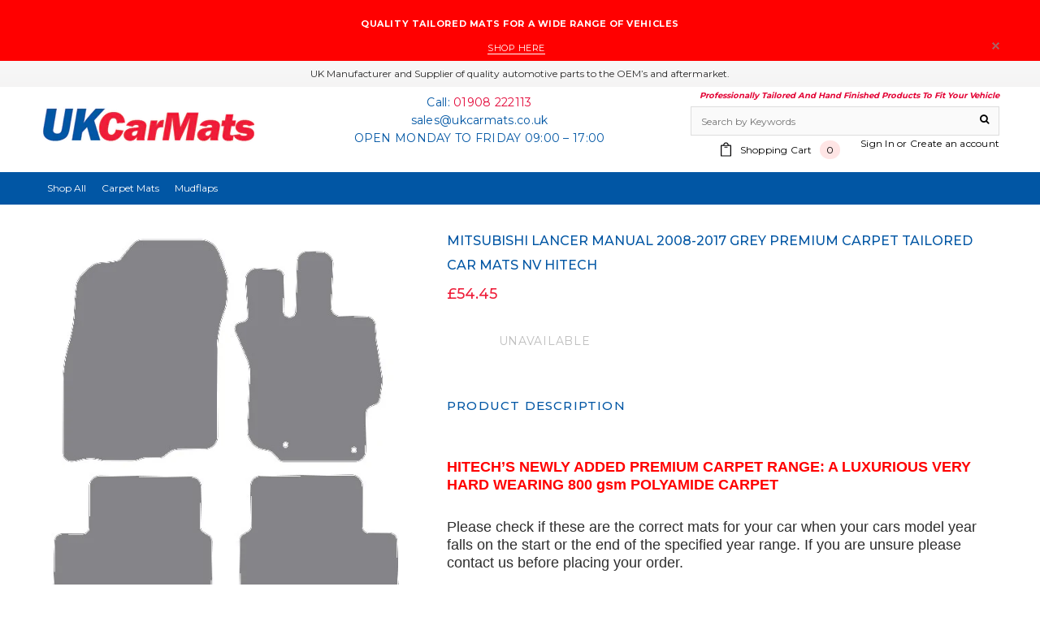

--- FILE ---
content_type: text/html; charset=utf-8
request_url: https://www.ukcarmats.co.uk/products/mitsubishi-lancer-manual-2008-2017-grey-premium-carpet-tailored-car-mats-nv-hitech
body_size: 30997
content:
<!doctype html>
<!--[if lt IE 7]><html class="no-js lt-ie9 lt-ie8 lt-ie7" lang="en"> <![endif]-->
<!--[if IE 7]><html class="no-js lt-ie9 lt-ie8" lang="en"> <![endif]-->
<!--[if IE 8]><html class="no-js lt-ie9" lang="en"> <![endif]-->
<!--[if IE 9 ]><html class="ie9 no-js"> <![endif]-->
<!--[if (gt IE 9)|!(IE)]><!--> <html class="no-js"> <!--<![endif]-->
<head>
 
  <!-- Basic page needs ================================================== -->
  <meta charset="utf-8">
  <meta http-equiv="X-UA-Compatible" content="IE=edge,chrome=1">
	
  <!-- Title and description ================================================== -->
  <title>
  Mitsubishi Lancer Manual 2008-2017 Grey Premium Carpet Tailored Car Ma &ndash; UK Car Mats
  </title>

  
  <meta name="description" content="HITECH’S NEWLY ADDED PREMIUM CARPET RANGE: A LUXURIOUS VERY HARD WEARING 800 gsm POLYAMIDE CARPET Please check if these are the correct mats for your car when your cars model year falls on the start or the end of the specified year range. If you are unsure please contact us before placing your order. A set of fully tai">
  

  <!-- Product meta ================================================== -->
  


  <meta property="og:type" content="product">
  <meta property="og:title" content="Mitsubishi Lancer Manual 2008-2017 Grey Premium Carpet Tailored Car Mats NV HITECH">
  
  <meta property="og:image" content="http://www.ukcarmats.co.uk/cdn/shop/files/M0544_2b9a7a3c-c2fd-424d-be56-594b5d290aa7_grande.jpg?v=1743497084">
  <meta property="og:image:secure_url" content="https://www.ukcarmats.co.uk/cdn/shop/files/M0544_2b9a7a3c-c2fd-424d-be56-594b5d290aa7_grande.jpg?v=1743497084">
  
  <meta property="og:image" content="http://www.ukcarmats.co.uk/cdn/shop/files/PR03-DRIVER_d59cbd7f-6935-4505-a822-f9d49e3d114a_grande.jpg?v=1743497084">
  <meta property="og:image:secure_url" content="https://www.ukcarmats.co.uk/cdn/shop/files/PR03-DRIVER_d59cbd7f-6935-4505-a822-f9d49e3d114a_grande.jpg?v=1743497084">
  
  <meta property="og:image" content="http://www.ukcarmats.co.uk/cdn/shop/files/JAGEYE_3a7667ac-226d-456e-8ae1-b3cb0f21f285_grande.jpg?v=1743497084">
  <meta property="og:image:secure_url" content="https://www.ukcarmats.co.uk/cdn/shop/files/JAGEYE_3a7667ac-226d-456e-8ae1-b3cb0f21f285_grande.jpg?v=1743497084">
  
  <meta property="og:price:amount" content="54.45">
  <meta property="og:price:currency" content="GBP">


  <meta property="og:description" content="HITECH’S NEWLY ADDED PREMIUM CARPET RANGE: A LUXURIOUS VERY HARD WEARING 800 gsm POLYAMIDE CARPET Please check if these are the correct mats for your car when your cars model year falls on the start or the end of the specified year range. If you are unsure please contact us before placing your order. A set of fully tai">


  <meta property="og:url" content="https://www.ukcarmats.co.uk/products/mitsubishi-lancer-manual-2008-2017-grey-premium-carpet-tailored-car-mats-nv-hitech">
  <meta property="og:site_name" content="UK Car Mats">
  <!-- /snippets/twitter-card.liquid -->





  <meta name="twitter:card" content="product">
  <meta name="twitter:title" content="Mitsubishi Lancer Manual 2008-2017 Grey Premium Carpet Tailored Car Mats NV HITECH">
  <meta name="twitter:description" content="HITECH’S NEWLY ADDED PREMIUM CARPET RANGE: A LUXURIOUS VERY HARD WEARING 800 gsm POLYAMIDE CARPET Please check if these are the correct mats for your car when your cars model year falls on the start or the end of the specified year range. If you are unsure please contact us before placing your order. A set of fully tailored, premium tufted carpet mats for the above vehicle, manufactured to fit the shape of your car exactly, as per picture shown. The mats are manufactured from a high quality automotive tufted grey velour carpet, which has an 800 gsm pile weight and a total weight of 2400gsm. These mats have a cut-pile, are finished with an overlocked edge (also known as serging or whipped edging) in light grey colour and have an anti-slip, crumb tec backing. The mats will either be">
  <meta name="twitter:image" content="https://www.ukcarmats.co.uk/cdn/shop/files/M0544_2b9a7a3c-c2fd-424d-be56-594b5d290aa7_medium.jpg?v=1743497084">
  <meta name="twitter:image:width" content="240">
  <meta name="twitter:image:height" content="240">
  <meta name="twitter:label1" content="Price">
  <meta name="twitter:data1" content="&amp;pound;54.45 GBP">
  
  <meta name="twitter:label2" content="Brand">
  <meta name="twitter:data2" content="UK Car Mats">
  



  <!-- Helpers ================================================== -->
  <link rel="canonical" href="https://www.ukcarmats.co.uk/products/mitsubishi-lancer-manual-2008-2017-grey-premium-carpet-tailored-car-mats-nv-hitech">
  <meta name="viewport" content="width=device-width,initial-scale=1">
  
  <!-- Favicon -->
   
 
   <!-- fonts -->
  
<script type="text/javascript">
  WebFontConfig = {
    google: { families: [ 
      
          'Montserrat:100,200,300,400,500,600,700,800,900'
	  
      
      
      	
      		,
      	      
        'Montserrat:100,200,300,400,500,600,700,800,900'
	  
      
      
      	
      		,
      	      
        'Montserrat:100,200,300,400,500,600,700,800,900'
	  
      
      
    ] }
  };
  (function() {
    var wf = document.createElement('script');
    wf.src = ('https:' == document.location.protocol ? 'https' : 'http') +
      '://ajax.googleapis.com/ajax/libs/webfont/1/webfont.js';
    wf.type = 'text/javascript';
    wf.async = 'true';
    var s = document.getElementsByTagName('script')[0];
    s.parentNode.insertBefore(wf, s);
  })(); 
</script>

  
   <!-- Styles -->
   <link href="//www.ukcarmats.co.uk/cdn/shop/t/5/assets/bootstrap.min.css?v=125365494255861483591508564127" rel="stylesheet" type="text/css" media="all" />
<link rel="stylesheet" href="//maxcdn.bootstrapcdn.com/font-awesome/4.7.0/css/font-awesome.min.css">
<link rel="stylesheet" type="text/css" href="//cdn.jsdelivr.net/jquery.slick/1.6.0/slick.css"/>

<!-- Theme base and media queries -->
<link href="//www.ukcarmats.co.uk/cdn/shop/t/5/assets/owl.carousel.css?v=110508842938087914561508564136" rel="stylesheet" type="text/css" media="all" />
<link href="//www.ukcarmats.co.uk/cdn/shop/t/5/assets/owl.theme.css?v=26972935624028443691508564136" rel="stylesheet" type="text/css" media="all" />
<link href="//www.ukcarmats.co.uk/cdn/shop/t/5/assets/jcarousel.css?v=140402818170508073921508564133" rel="stylesheet" type="text/css" media="all" />
<link href="//www.ukcarmats.co.uk/cdn/shop/t/5/assets/selectize.bootstrap3.css?v=118966386664581825661508564136" rel="stylesheet" type="text/css" media="all" />
<link href="//www.ukcarmats.co.uk/cdn/shop/t/5/assets/jquery.fancybox.css?v=89610375720255671161508564133" rel="stylesheet" type="text/css" media="all" />
<link href="//www.ukcarmats.co.uk/cdn/shop/t/5/assets/component.css?v=167576966610831123851508564130" rel="stylesheet" type="text/css" media="all" />
<link href="//www.ukcarmats.co.uk/cdn/shop/t/5/assets/theme-styles.css?v=62191289136086520041508564144" rel="stylesheet" type="text/css" media="all" />
<link href="//www.ukcarmats.co.uk/cdn/shop/t/5/assets/theme-styles-setting.css?v=97513410882989013401508564144" rel="stylesheet" type="text/css" media="all" />
<link href="//www.ukcarmats.co.uk/cdn/shop/t/5/assets/theme-styles-responsive.css?v=170332531750798963591697890833" rel="stylesheet" type="text/css" media="all" />
<link href="//www.ukcarmats.co.uk/cdn/shop/t/5/assets/animate.css?v=107502980827701580791508564127" rel="stylesheet" type="text/css" media="all" />

  
   <!-- Scripts -->
  <script src="//ajax.googleapis.com/ajax/libs/jquery/1.11.0/jquery.min.js" type="text/javascript"></script>
<script src="//www.ukcarmats.co.uk/cdn/shop/t/5/assets/jquery-cookie.min.js?v=72365755745404048181508564133" type="text/javascript"></script>
<script src="//www.ukcarmats.co.uk/cdn/shop/t/5/assets/selectize.min.js?v=70245539515728390161508564136" type="text/javascript"></script>
<script src="//www.ukcarmats.co.uk/cdn/shop/t/5/assets/jquery.nicescroll.min.js?v=166122000064107150281508564134" type="text/javascript"></script>
<script src="//www.ukcarmats.co.uk/cdn/shop/t/5/assets/jquery.fitvid.js?v=8044612188741632641508564134" type="text/javascript"></script>

<script>
  window.ajax_cart = true;
  window.money_format = "<span class=money>&pound;{{amount}} GBP</span>";
  window.shop_currency = "GBP";
  window.show_multiple_currencies = false;
  window.loading_url = "//www.ukcarmats.co.uk/cdn/shop/t/5/assets/loading.gif?v=50837312686733260831508564135"; 
  window.use_color_swatch = true;
  window.product_image_resize = false;
  window.enable_sidebar_multiple_choice = true;
  window.dropdowncart_type = "hover";
  window.file_url = "//www.ukcarmats.co.uk/cdn/shop/files/?v=4443";
  window.asset_url = "";
  window.images_size = {
    is_crop: false,
    ratio_width : 1,
    ratio_height : 1.35,
  };
  window.inventory_text = {
    in_stock: "In stock",
    many_in_stock: "Many in stock",
    out_of_stock: "Out of stock",
    add_to_cart: "Add to Cart",
    sold_out: "Sold Out",
    unavailable: "Unavailable"
  };
          
  window.multi_lang = false;
</script>



  <!-- Header hook for plugins ================================================== -->
  <script>window.performance && window.performance.mark && window.performance.mark('shopify.content_for_header.start');</script><meta id="shopify-digital-wallet" name="shopify-digital-wallet" content="/7455809/digital_wallets/dialog">
<meta name="shopify-checkout-api-token" content="9559f0891fa521b644f2b28eeb8e8125">
<meta id="in-context-paypal-metadata" data-shop-id="7455809" data-venmo-supported="false" data-environment="production" data-locale="en_US" data-paypal-v4="true" data-currency="GBP">
<link rel="alternate" type="application/json+oembed" href="https://www.ukcarmats.co.uk/products/mitsubishi-lancer-manual-2008-2017-grey-premium-carpet-tailored-car-mats-nv-hitech.oembed">
<script async="async" src="/checkouts/internal/preloads.js?locale=en-GB"></script>
<link rel="preconnect" href="https://shop.app" crossorigin="anonymous">
<script async="async" src="https://shop.app/checkouts/internal/preloads.js?locale=en-GB&shop_id=7455809" crossorigin="anonymous"></script>
<script id="apple-pay-shop-capabilities" type="application/json">{"shopId":7455809,"countryCode":"GB","currencyCode":"GBP","merchantCapabilities":["supports3DS"],"merchantId":"gid:\/\/shopify\/Shop\/7455809","merchantName":"UK Car Mats","requiredBillingContactFields":["postalAddress","email","phone"],"requiredShippingContactFields":["postalAddress","email","phone"],"shippingType":"shipping","supportedNetworks":["visa","maestro","masterCard","amex","discover","elo"],"total":{"type":"pending","label":"UK Car Mats","amount":"1.00"},"shopifyPaymentsEnabled":true,"supportsSubscriptions":true}</script>
<script id="shopify-features" type="application/json">{"accessToken":"9559f0891fa521b644f2b28eeb8e8125","betas":["rich-media-storefront-analytics"],"domain":"www.ukcarmats.co.uk","predictiveSearch":true,"shopId":7455809,"locale":"en"}</script>
<script>var Shopify = Shopify || {};
Shopify.shop = "ukcarmats.myshopify.com";
Shopify.locale = "en";
Shopify.currency = {"active":"GBP","rate":"1.0"};
Shopify.country = "GB";
Shopify.theme = {"name":"ukcarmats-custom","id":198119688,"schema_name":null,"schema_version":null,"theme_store_id":null,"role":"main"};
Shopify.theme.handle = "null";
Shopify.theme.style = {"id":null,"handle":null};
Shopify.cdnHost = "www.ukcarmats.co.uk/cdn";
Shopify.routes = Shopify.routes || {};
Shopify.routes.root = "/";</script>
<script type="module">!function(o){(o.Shopify=o.Shopify||{}).modules=!0}(window);</script>
<script>!function(o){function n(){var o=[];function n(){o.push(Array.prototype.slice.apply(arguments))}return n.q=o,n}var t=o.Shopify=o.Shopify||{};t.loadFeatures=n(),t.autoloadFeatures=n()}(window);</script>
<script>
  window.ShopifyPay = window.ShopifyPay || {};
  window.ShopifyPay.apiHost = "shop.app\/pay";
  window.ShopifyPay.redirectState = null;
</script>
<script id="shop-js-analytics" type="application/json">{"pageType":"product"}</script>
<script defer="defer" async type="module" src="//www.ukcarmats.co.uk/cdn/shopifycloud/shop-js/modules/v2/client.init-shop-cart-sync_BT-GjEfc.en.esm.js"></script>
<script defer="defer" async type="module" src="//www.ukcarmats.co.uk/cdn/shopifycloud/shop-js/modules/v2/chunk.common_D58fp_Oc.esm.js"></script>
<script defer="defer" async type="module" src="//www.ukcarmats.co.uk/cdn/shopifycloud/shop-js/modules/v2/chunk.modal_xMitdFEc.esm.js"></script>
<script type="module">
  await import("//www.ukcarmats.co.uk/cdn/shopifycloud/shop-js/modules/v2/client.init-shop-cart-sync_BT-GjEfc.en.esm.js");
await import("//www.ukcarmats.co.uk/cdn/shopifycloud/shop-js/modules/v2/chunk.common_D58fp_Oc.esm.js");
await import("//www.ukcarmats.co.uk/cdn/shopifycloud/shop-js/modules/v2/chunk.modal_xMitdFEc.esm.js");

  window.Shopify.SignInWithShop?.initShopCartSync?.({"fedCMEnabled":true,"windoidEnabled":true});

</script>
<script>
  window.Shopify = window.Shopify || {};
  if (!window.Shopify.featureAssets) window.Shopify.featureAssets = {};
  window.Shopify.featureAssets['shop-js'] = {"shop-cart-sync":["modules/v2/client.shop-cart-sync_DZOKe7Ll.en.esm.js","modules/v2/chunk.common_D58fp_Oc.esm.js","modules/v2/chunk.modal_xMitdFEc.esm.js"],"init-fed-cm":["modules/v2/client.init-fed-cm_B6oLuCjv.en.esm.js","modules/v2/chunk.common_D58fp_Oc.esm.js","modules/v2/chunk.modal_xMitdFEc.esm.js"],"shop-cash-offers":["modules/v2/client.shop-cash-offers_D2sdYoxE.en.esm.js","modules/v2/chunk.common_D58fp_Oc.esm.js","modules/v2/chunk.modal_xMitdFEc.esm.js"],"shop-login-button":["modules/v2/client.shop-login-button_QeVjl5Y3.en.esm.js","modules/v2/chunk.common_D58fp_Oc.esm.js","modules/v2/chunk.modal_xMitdFEc.esm.js"],"pay-button":["modules/v2/client.pay-button_DXTOsIq6.en.esm.js","modules/v2/chunk.common_D58fp_Oc.esm.js","modules/v2/chunk.modal_xMitdFEc.esm.js"],"shop-button":["modules/v2/client.shop-button_DQZHx9pm.en.esm.js","modules/v2/chunk.common_D58fp_Oc.esm.js","modules/v2/chunk.modal_xMitdFEc.esm.js"],"avatar":["modules/v2/client.avatar_BTnouDA3.en.esm.js"],"init-windoid":["modules/v2/client.init-windoid_CR1B-cfM.en.esm.js","modules/v2/chunk.common_D58fp_Oc.esm.js","modules/v2/chunk.modal_xMitdFEc.esm.js"],"init-shop-for-new-customer-accounts":["modules/v2/client.init-shop-for-new-customer-accounts_C_vY_xzh.en.esm.js","modules/v2/client.shop-login-button_QeVjl5Y3.en.esm.js","modules/v2/chunk.common_D58fp_Oc.esm.js","modules/v2/chunk.modal_xMitdFEc.esm.js"],"init-shop-email-lookup-coordinator":["modules/v2/client.init-shop-email-lookup-coordinator_BI7n9ZSv.en.esm.js","modules/v2/chunk.common_D58fp_Oc.esm.js","modules/v2/chunk.modal_xMitdFEc.esm.js"],"init-shop-cart-sync":["modules/v2/client.init-shop-cart-sync_BT-GjEfc.en.esm.js","modules/v2/chunk.common_D58fp_Oc.esm.js","modules/v2/chunk.modal_xMitdFEc.esm.js"],"shop-toast-manager":["modules/v2/client.shop-toast-manager_DiYdP3xc.en.esm.js","modules/v2/chunk.common_D58fp_Oc.esm.js","modules/v2/chunk.modal_xMitdFEc.esm.js"],"init-customer-accounts":["modules/v2/client.init-customer-accounts_D9ZNqS-Q.en.esm.js","modules/v2/client.shop-login-button_QeVjl5Y3.en.esm.js","modules/v2/chunk.common_D58fp_Oc.esm.js","modules/v2/chunk.modal_xMitdFEc.esm.js"],"init-customer-accounts-sign-up":["modules/v2/client.init-customer-accounts-sign-up_iGw4briv.en.esm.js","modules/v2/client.shop-login-button_QeVjl5Y3.en.esm.js","modules/v2/chunk.common_D58fp_Oc.esm.js","modules/v2/chunk.modal_xMitdFEc.esm.js"],"shop-follow-button":["modules/v2/client.shop-follow-button_CqMgW2wH.en.esm.js","modules/v2/chunk.common_D58fp_Oc.esm.js","modules/v2/chunk.modal_xMitdFEc.esm.js"],"checkout-modal":["modules/v2/client.checkout-modal_xHeaAweL.en.esm.js","modules/v2/chunk.common_D58fp_Oc.esm.js","modules/v2/chunk.modal_xMitdFEc.esm.js"],"shop-login":["modules/v2/client.shop-login_D91U-Q7h.en.esm.js","modules/v2/chunk.common_D58fp_Oc.esm.js","modules/v2/chunk.modal_xMitdFEc.esm.js"],"lead-capture":["modules/v2/client.lead-capture_BJmE1dJe.en.esm.js","modules/v2/chunk.common_D58fp_Oc.esm.js","modules/v2/chunk.modal_xMitdFEc.esm.js"],"payment-terms":["modules/v2/client.payment-terms_Ci9AEqFq.en.esm.js","modules/v2/chunk.common_D58fp_Oc.esm.js","modules/v2/chunk.modal_xMitdFEc.esm.js"]};
</script>
<script>(function() {
  var isLoaded = false;
  function asyncLoad() {
    if (isLoaded) return;
    isLoaded = true;
    var urls = ["\/\/www.powr.io\/powr.js?powr-token=ukcarmats.myshopify.com\u0026external-type=shopify\u0026shop=ukcarmats.myshopify.com","\/\/code.tidio.co\/3cqhqljejpf35k3ka8ocn2j0iwvymhg9.js?shop=ukcarmats.myshopify.com","https:\/\/s3.amazonaws.com\/pixelpop\/usercontent\/scripts\/a3f79324-4686-46d8-8e0b-46c4186c51b8\/pixelpop.js?shop=ukcarmats.myshopify.com"];
    for (var i = 0; i < urls.length; i++) {
      var s = document.createElement('script');
      s.type = 'text/javascript';
      s.async = true;
      s.src = urls[i];
      var x = document.getElementsByTagName('script')[0];
      x.parentNode.insertBefore(s, x);
    }
  };
  if(window.attachEvent) {
    window.attachEvent('onload', asyncLoad);
  } else {
    window.addEventListener('load', asyncLoad, false);
  }
})();</script>
<script id="__st">var __st={"a":7455809,"offset":0,"reqid":"7ea2d828-a29b-4091-be4e-ec5924b975ff-1769152576","pageurl":"www.ukcarmats.co.uk\/products\/mitsubishi-lancer-manual-2008-2017-grey-premium-carpet-tailored-car-mats-nv-hitech","u":"ee5a2acdeaa4","p":"product","rtyp":"product","rid":15024112402810};</script>
<script>window.ShopifyPaypalV4VisibilityTracking = true;</script>
<script id="captcha-bootstrap">!function(){'use strict';const t='contact',e='account',n='new_comment',o=[[t,t],['blogs',n],['comments',n],[t,'customer']],c=[[e,'customer_login'],[e,'guest_login'],[e,'recover_customer_password'],[e,'create_customer']],r=t=>t.map((([t,e])=>`form[action*='/${t}']:not([data-nocaptcha='true']) input[name='form_type'][value='${e}']`)).join(','),a=t=>()=>t?[...document.querySelectorAll(t)].map((t=>t.form)):[];function s(){const t=[...o],e=r(t);return a(e)}const i='password',u='form_key',d=['recaptcha-v3-token','g-recaptcha-response','h-captcha-response',i],f=()=>{try{return window.sessionStorage}catch{return}},m='__shopify_v',_=t=>t.elements[u];function p(t,e,n=!1){try{const o=window.sessionStorage,c=JSON.parse(o.getItem(e)),{data:r}=function(t){const{data:e,action:n}=t;return t[m]||n?{data:e,action:n}:{data:t,action:n}}(c);for(const[e,n]of Object.entries(r))t.elements[e]&&(t.elements[e].value=n);n&&o.removeItem(e)}catch(o){console.error('form repopulation failed',{error:o})}}const l='form_type',E='cptcha';function T(t){t.dataset[E]=!0}const w=window,h=w.document,L='Shopify',v='ce_forms',y='captcha';let A=!1;((t,e)=>{const n=(g='f06e6c50-85a8-45c8-87d0-21a2b65856fe',I='https://cdn.shopify.com/shopifycloud/storefront-forms-hcaptcha/ce_storefront_forms_captcha_hcaptcha.v1.5.2.iife.js',D={infoText:'Protected by hCaptcha',privacyText:'Privacy',termsText:'Terms'},(t,e,n)=>{const o=w[L][v],c=o.bindForm;if(c)return c(t,g,e,D).then(n);var r;o.q.push([[t,g,e,D],n]),r=I,A||(h.body.append(Object.assign(h.createElement('script'),{id:'captcha-provider',async:!0,src:r})),A=!0)});var g,I,D;w[L]=w[L]||{},w[L][v]=w[L][v]||{},w[L][v].q=[],w[L][y]=w[L][y]||{},w[L][y].protect=function(t,e){n(t,void 0,e),T(t)},Object.freeze(w[L][y]),function(t,e,n,w,h,L){const[v,y,A,g]=function(t,e,n){const i=e?o:[],u=t?c:[],d=[...i,...u],f=r(d),m=r(i),_=r(d.filter((([t,e])=>n.includes(e))));return[a(f),a(m),a(_),s()]}(w,h,L),I=t=>{const e=t.target;return e instanceof HTMLFormElement?e:e&&e.form},D=t=>v().includes(t);t.addEventListener('submit',(t=>{const e=I(t);if(!e)return;const n=D(e)&&!e.dataset.hcaptchaBound&&!e.dataset.recaptchaBound,o=_(e),c=g().includes(e)&&(!o||!o.value);(n||c)&&t.preventDefault(),c&&!n&&(function(t){try{if(!f())return;!function(t){const e=f();if(!e)return;const n=_(t);if(!n)return;const o=n.value;o&&e.removeItem(o)}(t);const e=Array.from(Array(32),(()=>Math.random().toString(36)[2])).join('');!function(t,e){_(t)||t.append(Object.assign(document.createElement('input'),{type:'hidden',name:u})),t.elements[u].value=e}(t,e),function(t,e){const n=f();if(!n)return;const o=[...t.querySelectorAll(`input[type='${i}']`)].map((({name:t})=>t)),c=[...d,...o],r={};for(const[a,s]of new FormData(t).entries())c.includes(a)||(r[a]=s);n.setItem(e,JSON.stringify({[m]:1,action:t.action,data:r}))}(t,e)}catch(e){console.error('failed to persist form',e)}}(e),e.submit())}));const S=(t,e)=>{t&&!t.dataset[E]&&(n(t,e.some((e=>e===t))),T(t))};for(const o of['focusin','change'])t.addEventListener(o,(t=>{const e=I(t);D(e)&&S(e,y())}));const B=e.get('form_key'),M=e.get(l),P=B&&M;t.addEventListener('DOMContentLoaded',(()=>{const t=y();if(P)for(const e of t)e.elements[l].value===M&&p(e,B);[...new Set([...A(),...v().filter((t=>'true'===t.dataset.shopifyCaptcha))])].forEach((e=>S(e,t)))}))}(h,new URLSearchParams(w.location.search),n,t,e,['guest_login'])})(!0,!0)}();</script>
<script integrity="sha256-4kQ18oKyAcykRKYeNunJcIwy7WH5gtpwJnB7kiuLZ1E=" data-source-attribution="shopify.loadfeatures" defer="defer" src="//www.ukcarmats.co.uk/cdn/shopifycloud/storefront/assets/storefront/load_feature-a0a9edcb.js" crossorigin="anonymous"></script>
<script crossorigin="anonymous" defer="defer" src="//www.ukcarmats.co.uk/cdn/shopifycloud/storefront/assets/shopify_pay/storefront-65b4c6d7.js?v=20250812"></script>
<script data-source-attribution="shopify.dynamic_checkout.dynamic.init">var Shopify=Shopify||{};Shopify.PaymentButton=Shopify.PaymentButton||{isStorefrontPortableWallets:!0,init:function(){window.Shopify.PaymentButton.init=function(){};var t=document.createElement("script");t.src="https://www.ukcarmats.co.uk/cdn/shopifycloud/portable-wallets/latest/portable-wallets.en.js",t.type="module",document.head.appendChild(t)}};
</script>
<script data-source-attribution="shopify.dynamic_checkout.buyer_consent">
  function portableWalletsHideBuyerConsent(e){var t=document.getElementById("shopify-buyer-consent"),n=document.getElementById("shopify-subscription-policy-button");t&&n&&(t.classList.add("hidden"),t.setAttribute("aria-hidden","true"),n.removeEventListener("click",e))}function portableWalletsShowBuyerConsent(e){var t=document.getElementById("shopify-buyer-consent"),n=document.getElementById("shopify-subscription-policy-button");t&&n&&(t.classList.remove("hidden"),t.removeAttribute("aria-hidden"),n.addEventListener("click",e))}window.Shopify?.PaymentButton&&(window.Shopify.PaymentButton.hideBuyerConsent=portableWalletsHideBuyerConsent,window.Shopify.PaymentButton.showBuyerConsent=portableWalletsShowBuyerConsent);
</script>
<script data-source-attribution="shopify.dynamic_checkout.cart.bootstrap">document.addEventListener("DOMContentLoaded",(function(){function t(){return document.querySelector("shopify-accelerated-checkout-cart, shopify-accelerated-checkout")}if(t())Shopify.PaymentButton.init();else{new MutationObserver((function(e,n){t()&&(Shopify.PaymentButton.init(),n.disconnect())})).observe(document.body,{childList:!0,subtree:!0})}}));
</script>
<link id="shopify-accelerated-checkout-styles" rel="stylesheet" media="screen" href="https://www.ukcarmats.co.uk/cdn/shopifycloud/portable-wallets/latest/accelerated-checkout-backwards-compat.css" crossorigin="anonymous">
<style id="shopify-accelerated-checkout-cart">
        #shopify-buyer-consent {
  margin-top: 1em;
  display: inline-block;
  width: 100%;
}

#shopify-buyer-consent.hidden {
  display: none;
}

#shopify-subscription-policy-button {
  background: none;
  border: none;
  padding: 0;
  text-decoration: underline;
  font-size: inherit;
  cursor: pointer;
}

#shopify-subscription-policy-button::before {
  box-shadow: none;
}

      </style>

<script>window.performance && window.performance.mark && window.performance.mark('shopify.content_for_header.end');</script>

  <!--[if lt IE 9]>
  <script src="//html5shiv.googlecode.com/svn/trunk/html5.js" type="text/javascript"></script>
  <![endif]-->

  
  

  <link href="//www.ukcarmats.co.uk/cdn/shop/t/5/assets/custom.css?v=134943865249671033271513598551" rel="stylesheet" type="text/css" media="all" />
  <link href="//www.ukcarmats.co.uk/cdn/shop/t/5/assets/custom-2.css?v=156142801211165069071511589586" rel="stylesheet" type="text/css" media="all" />
  
<link href="https://monorail-edge.shopifysvc.com" rel="dns-prefetch">
<script>(function(){if ("sendBeacon" in navigator && "performance" in window) {try {var session_token_from_headers = performance.getEntriesByType('navigation')[0].serverTiming.find(x => x.name == '_s').description;} catch {var session_token_from_headers = undefined;}var session_cookie_matches = document.cookie.match(/_shopify_s=([^;]*)/);var session_token_from_cookie = session_cookie_matches && session_cookie_matches.length === 2 ? session_cookie_matches[1] : "";var session_token = session_token_from_headers || session_token_from_cookie || "";function handle_abandonment_event(e) {var entries = performance.getEntries().filter(function(entry) {return /monorail-edge.shopifysvc.com/.test(entry.name);});if (!window.abandonment_tracked && entries.length === 0) {window.abandonment_tracked = true;var currentMs = Date.now();var navigation_start = performance.timing.navigationStart;var payload = {shop_id: 7455809,url: window.location.href,navigation_start,duration: currentMs - navigation_start,session_token,page_type: "product"};window.navigator.sendBeacon("https://monorail-edge.shopifysvc.com/v1/produce", JSON.stringify({schema_id: "online_store_buyer_site_abandonment/1.1",payload: payload,metadata: {event_created_at_ms: currentMs,event_sent_at_ms: currentMs}}));}}window.addEventListener('pagehide', handle_abandonment_event);}}());</script>
<script id="web-pixels-manager-setup">(function e(e,d,r,n,o){if(void 0===o&&(o={}),!Boolean(null===(a=null===(i=window.Shopify)||void 0===i?void 0:i.analytics)||void 0===a?void 0:a.replayQueue)){var i,a;window.Shopify=window.Shopify||{};var t=window.Shopify;t.analytics=t.analytics||{};var s=t.analytics;s.replayQueue=[],s.publish=function(e,d,r){return s.replayQueue.push([e,d,r]),!0};try{self.performance.mark("wpm:start")}catch(e){}var l=function(){var e={modern:/Edge?\/(1{2}[4-9]|1[2-9]\d|[2-9]\d{2}|\d{4,})\.\d+(\.\d+|)|Firefox\/(1{2}[4-9]|1[2-9]\d|[2-9]\d{2}|\d{4,})\.\d+(\.\d+|)|Chrom(ium|e)\/(9{2}|\d{3,})\.\d+(\.\d+|)|(Maci|X1{2}).+ Version\/(15\.\d+|(1[6-9]|[2-9]\d|\d{3,})\.\d+)([,.]\d+|)( \(\w+\)|)( Mobile\/\w+|) Safari\/|Chrome.+OPR\/(9{2}|\d{3,})\.\d+\.\d+|(CPU[ +]OS|iPhone[ +]OS|CPU[ +]iPhone|CPU IPhone OS|CPU iPad OS)[ +]+(15[._]\d+|(1[6-9]|[2-9]\d|\d{3,})[._]\d+)([._]\d+|)|Android:?[ /-](13[3-9]|1[4-9]\d|[2-9]\d{2}|\d{4,})(\.\d+|)(\.\d+|)|Android.+Firefox\/(13[5-9]|1[4-9]\d|[2-9]\d{2}|\d{4,})\.\d+(\.\d+|)|Android.+Chrom(ium|e)\/(13[3-9]|1[4-9]\d|[2-9]\d{2}|\d{4,})\.\d+(\.\d+|)|SamsungBrowser\/([2-9]\d|\d{3,})\.\d+/,legacy:/Edge?\/(1[6-9]|[2-9]\d|\d{3,})\.\d+(\.\d+|)|Firefox\/(5[4-9]|[6-9]\d|\d{3,})\.\d+(\.\d+|)|Chrom(ium|e)\/(5[1-9]|[6-9]\d|\d{3,})\.\d+(\.\d+|)([\d.]+$|.*Safari\/(?![\d.]+ Edge\/[\d.]+$))|(Maci|X1{2}).+ Version\/(10\.\d+|(1[1-9]|[2-9]\d|\d{3,})\.\d+)([,.]\d+|)( \(\w+\)|)( Mobile\/\w+|) Safari\/|Chrome.+OPR\/(3[89]|[4-9]\d|\d{3,})\.\d+\.\d+|(CPU[ +]OS|iPhone[ +]OS|CPU[ +]iPhone|CPU IPhone OS|CPU iPad OS)[ +]+(10[._]\d+|(1[1-9]|[2-9]\d|\d{3,})[._]\d+)([._]\d+|)|Android:?[ /-](13[3-9]|1[4-9]\d|[2-9]\d{2}|\d{4,})(\.\d+|)(\.\d+|)|Mobile Safari.+OPR\/([89]\d|\d{3,})\.\d+\.\d+|Android.+Firefox\/(13[5-9]|1[4-9]\d|[2-9]\d{2}|\d{4,})\.\d+(\.\d+|)|Android.+Chrom(ium|e)\/(13[3-9]|1[4-9]\d|[2-9]\d{2}|\d{4,})\.\d+(\.\d+|)|Android.+(UC? ?Browser|UCWEB|U3)[ /]?(15\.([5-9]|\d{2,})|(1[6-9]|[2-9]\d|\d{3,})\.\d+)\.\d+|SamsungBrowser\/(5\.\d+|([6-9]|\d{2,})\.\d+)|Android.+MQ{2}Browser\/(14(\.(9|\d{2,})|)|(1[5-9]|[2-9]\d|\d{3,})(\.\d+|))(\.\d+|)|K[Aa][Ii]OS\/(3\.\d+|([4-9]|\d{2,})\.\d+)(\.\d+|)/},d=e.modern,r=e.legacy,n=navigator.userAgent;return n.match(d)?"modern":n.match(r)?"legacy":"unknown"}(),u="modern"===l?"modern":"legacy",c=(null!=n?n:{modern:"",legacy:""})[u],f=function(e){return[e.baseUrl,"/wpm","/b",e.hashVersion,"modern"===e.buildTarget?"m":"l",".js"].join("")}({baseUrl:d,hashVersion:r,buildTarget:u}),m=function(e){var d=e.version,r=e.bundleTarget,n=e.surface,o=e.pageUrl,i=e.monorailEndpoint;return{emit:function(e){var a=e.status,t=e.errorMsg,s=(new Date).getTime(),l=JSON.stringify({metadata:{event_sent_at_ms:s},events:[{schema_id:"web_pixels_manager_load/3.1",payload:{version:d,bundle_target:r,page_url:o,status:a,surface:n,error_msg:t},metadata:{event_created_at_ms:s}}]});if(!i)return console&&console.warn&&console.warn("[Web Pixels Manager] No Monorail endpoint provided, skipping logging."),!1;try{return self.navigator.sendBeacon.bind(self.navigator)(i,l)}catch(e){}var u=new XMLHttpRequest;try{return u.open("POST",i,!0),u.setRequestHeader("Content-Type","text/plain"),u.send(l),!0}catch(e){return console&&console.warn&&console.warn("[Web Pixels Manager] Got an unhandled error while logging to Monorail."),!1}}}}({version:r,bundleTarget:l,surface:e.surface,pageUrl:self.location.href,monorailEndpoint:e.monorailEndpoint});try{o.browserTarget=l,function(e){var d=e.src,r=e.async,n=void 0===r||r,o=e.onload,i=e.onerror,a=e.sri,t=e.scriptDataAttributes,s=void 0===t?{}:t,l=document.createElement("script"),u=document.querySelector("head"),c=document.querySelector("body");if(l.async=n,l.src=d,a&&(l.integrity=a,l.crossOrigin="anonymous"),s)for(var f in s)if(Object.prototype.hasOwnProperty.call(s,f))try{l.dataset[f]=s[f]}catch(e){}if(o&&l.addEventListener("load",o),i&&l.addEventListener("error",i),u)u.appendChild(l);else{if(!c)throw new Error("Did not find a head or body element to append the script");c.appendChild(l)}}({src:f,async:!0,onload:function(){if(!function(){var e,d;return Boolean(null===(d=null===(e=window.Shopify)||void 0===e?void 0:e.analytics)||void 0===d?void 0:d.initialized)}()){var d=window.webPixelsManager.init(e)||void 0;if(d){var r=window.Shopify.analytics;r.replayQueue.forEach((function(e){var r=e[0],n=e[1],o=e[2];d.publishCustomEvent(r,n,o)})),r.replayQueue=[],r.publish=d.publishCustomEvent,r.visitor=d.visitor,r.initialized=!0}}},onerror:function(){return m.emit({status:"failed",errorMsg:"".concat(f," has failed to load")})},sri:function(e){var d=/^sha384-[A-Za-z0-9+/=]+$/;return"string"==typeof e&&d.test(e)}(c)?c:"",scriptDataAttributes:o}),m.emit({status:"loading"})}catch(e){m.emit({status:"failed",errorMsg:(null==e?void 0:e.message)||"Unknown error"})}}})({shopId: 7455809,storefrontBaseUrl: "https://www.ukcarmats.co.uk",extensionsBaseUrl: "https://extensions.shopifycdn.com/cdn/shopifycloud/web-pixels-manager",monorailEndpoint: "https://monorail-edge.shopifysvc.com/unstable/produce_batch",surface: "storefront-renderer",enabledBetaFlags: ["2dca8a86"],webPixelsConfigList: [{"id":"168984954","eventPayloadVersion":"v1","runtimeContext":"LAX","scriptVersion":"1","type":"CUSTOM","privacyPurposes":["ANALYTICS"],"name":"Google Analytics tag (migrated)"},{"id":"shopify-app-pixel","configuration":"{}","eventPayloadVersion":"v1","runtimeContext":"STRICT","scriptVersion":"0450","apiClientId":"shopify-pixel","type":"APP","privacyPurposes":["ANALYTICS","MARKETING"]},{"id":"shopify-custom-pixel","eventPayloadVersion":"v1","runtimeContext":"LAX","scriptVersion":"0450","apiClientId":"shopify-pixel","type":"CUSTOM","privacyPurposes":["ANALYTICS","MARKETING"]}],isMerchantRequest: false,initData: {"shop":{"name":"UK Car Mats","paymentSettings":{"currencyCode":"GBP"},"myshopifyDomain":"ukcarmats.myshopify.com","countryCode":"GB","storefrontUrl":"https:\/\/www.ukcarmats.co.uk"},"customer":null,"cart":null,"checkout":null,"productVariants":[{"price":{"amount":54.45,"currencyCode":"GBP"},"product":{"title":"Mitsubishi Lancer Manual 2008-2017 Grey Premium Carpet Tailored Car Mats NV HITECH","vendor":"UK Car Mats","id":"15024112402810","untranslatedTitle":"Mitsubishi Lancer Manual 2008-2017 Grey Premium Carpet Tailored Car Mats NV HITECH","url":"\/products\/mitsubishi-lancer-manual-2008-2017-grey-premium-carpet-tailored-car-mats-nv-hitech","type":"Carpet Mats"},"id":"55208420802938","image":{"src":"\/\/www.ukcarmats.co.uk\/cdn\/shop\/files\/M0544_2b9a7a3c-c2fd-424d-be56-594b5d290aa7.jpg?v=1743497084"},"sku":"NV-M0544-PR03-0535-00","title":"Default Title","untranslatedTitle":"Default Title"}],"purchasingCompany":null},},"https://www.ukcarmats.co.uk/cdn","fcfee988w5aeb613cpc8e4bc33m6693e112",{"modern":"","legacy":""},{"shopId":"7455809","storefrontBaseUrl":"https:\/\/www.ukcarmats.co.uk","extensionBaseUrl":"https:\/\/extensions.shopifycdn.com\/cdn\/shopifycloud\/web-pixels-manager","surface":"storefront-renderer","enabledBetaFlags":"[\"2dca8a86\"]","isMerchantRequest":"false","hashVersion":"fcfee988w5aeb613cpc8e4bc33m6693e112","publish":"custom","events":"[[\"page_viewed\",{}],[\"product_viewed\",{\"productVariant\":{\"price\":{\"amount\":54.45,\"currencyCode\":\"GBP\"},\"product\":{\"title\":\"Mitsubishi Lancer Manual 2008-2017 Grey Premium Carpet Tailored Car Mats NV HITECH\",\"vendor\":\"UK Car Mats\",\"id\":\"15024112402810\",\"untranslatedTitle\":\"Mitsubishi Lancer Manual 2008-2017 Grey Premium Carpet Tailored Car Mats NV HITECH\",\"url\":\"\/products\/mitsubishi-lancer-manual-2008-2017-grey-premium-carpet-tailored-car-mats-nv-hitech\",\"type\":\"Carpet Mats\"},\"id\":\"55208420802938\",\"image\":{\"src\":\"\/\/www.ukcarmats.co.uk\/cdn\/shop\/files\/M0544_2b9a7a3c-c2fd-424d-be56-594b5d290aa7.jpg?v=1743497084\"},\"sku\":\"NV-M0544-PR03-0535-00\",\"title\":\"Default Title\",\"untranslatedTitle\":\"Default Title\"}}]]"});</script><script>
  window.ShopifyAnalytics = window.ShopifyAnalytics || {};
  window.ShopifyAnalytics.meta = window.ShopifyAnalytics.meta || {};
  window.ShopifyAnalytics.meta.currency = 'GBP';
  var meta = {"product":{"id":15024112402810,"gid":"gid:\/\/shopify\/Product\/15024112402810","vendor":"UK Car Mats","type":"Carpet Mats","handle":"mitsubishi-lancer-manual-2008-2017-grey-premium-carpet-tailored-car-mats-nv-hitech","variants":[{"id":55208420802938,"price":5445,"name":"Mitsubishi Lancer Manual 2008-2017 Grey Premium Carpet Tailored Car Mats NV HITECH","public_title":null,"sku":"NV-M0544-PR03-0535-00"}],"remote":false},"page":{"pageType":"product","resourceType":"product","resourceId":15024112402810,"requestId":"7ea2d828-a29b-4091-be4e-ec5924b975ff-1769152576"}};
  for (var attr in meta) {
    window.ShopifyAnalytics.meta[attr] = meta[attr];
  }
</script>
<script class="analytics">
  (function () {
    var customDocumentWrite = function(content) {
      var jquery = null;

      if (window.jQuery) {
        jquery = window.jQuery;
      } else if (window.Checkout && window.Checkout.$) {
        jquery = window.Checkout.$;
      }

      if (jquery) {
        jquery('body').append(content);
      }
    };

    var hasLoggedConversion = function(token) {
      if (token) {
        return document.cookie.indexOf('loggedConversion=' + token) !== -1;
      }
      return false;
    }

    var setCookieIfConversion = function(token) {
      if (token) {
        var twoMonthsFromNow = new Date(Date.now());
        twoMonthsFromNow.setMonth(twoMonthsFromNow.getMonth() + 2);

        document.cookie = 'loggedConversion=' + token + '; expires=' + twoMonthsFromNow;
      }
    }

    var trekkie = window.ShopifyAnalytics.lib = window.trekkie = window.trekkie || [];
    if (trekkie.integrations) {
      return;
    }
    trekkie.methods = [
      'identify',
      'page',
      'ready',
      'track',
      'trackForm',
      'trackLink'
    ];
    trekkie.factory = function(method) {
      return function() {
        var args = Array.prototype.slice.call(arguments);
        args.unshift(method);
        trekkie.push(args);
        return trekkie;
      };
    };
    for (var i = 0; i < trekkie.methods.length; i++) {
      var key = trekkie.methods[i];
      trekkie[key] = trekkie.factory(key);
    }
    trekkie.load = function(config) {
      trekkie.config = config || {};
      trekkie.config.initialDocumentCookie = document.cookie;
      var first = document.getElementsByTagName('script')[0];
      var script = document.createElement('script');
      script.type = 'text/javascript';
      script.onerror = function(e) {
        var scriptFallback = document.createElement('script');
        scriptFallback.type = 'text/javascript';
        scriptFallback.onerror = function(error) {
                var Monorail = {
      produce: function produce(monorailDomain, schemaId, payload) {
        var currentMs = new Date().getTime();
        var event = {
          schema_id: schemaId,
          payload: payload,
          metadata: {
            event_created_at_ms: currentMs,
            event_sent_at_ms: currentMs
          }
        };
        return Monorail.sendRequest("https://" + monorailDomain + "/v1/produce", JSON.stringify(event));
      },
      sendRequest: function sendRequest(endpointUrl, payload) {
        // Try the sendBeacon API
        if (window && window.navigator && typeof window.navigator.sendBeacon === 'function' && typeof window.Blob === 'function' && !Monorail.isIos12()) {
          var blobData = new window.Blob([payload], {
            type: 'text/plain'
          });

          if (window.navigator.sendBeacon(endpointUrl, blobData)) {
            return true;
          } // sendBeacon was not successful

        } // XHR beacon

        var xhr = new XMLHttpRequest();

        try {
          xhr.open('POST', endpointUrl);
          xhr.setRequestHeader('Content-Type', 'text/plain');
          xhr.send(payload);
        } catch (e) {
          console.log(e);
        }

        return false;
      },
      isIos12: function isIos12() {
        return window.navigator.userAgent.lastIndexOf('iPhone; CPU iPhone OS 12_') !== -1 || window.navigator.userAgent.lastIndexOf('iPad; CPU OS 12_') !== -1;
      }
    };
    Monorail.produce('monorail-edge.shopifysvc.com',
      'trekkie_storefront_load_errors/1.1',
      {shop_id: 7455809,
      theme_id: 198119688,
      app_name: "storefront",
      context_url: window.location.href,
      source_url: "//www.ukcarmats.co.uk/cdn/s/trekkie.storefront.8d95595f799fbf7e1d32231b9a28fd43b70c67d3.min.js"});

        };
        scriptFallback.async = true;
        scriptFallback.src = '//www.ukcarmats.co.uk/cdn/s/trekkie.storefront.8d95595f799fbf7e1d32231b9a28fd43b70c67d3.min.js';
        first.parentNode.insertBefore(scriptFallback, first);
      };
      script.async = true;
      script.src = '//www.ukcarmats.co.uk/cdn/s/trekkie.storefront.8d95595f799fbf7e1d32231b9a28fd43b70c67d3.min.js';
      first.parentNode.insertBefore(script, first);
    };
    trekkie.load(
      {"Trekkie":{"appName":"storefront","development":false,"defaultAttributes":{"shopId":7455809,"isMerchantRequest":null,"themeId":198119688,"themeCityHash":"10682063230707982295","contentLanguage":"en","currency":"GBP","eventMetadataId":"44a19053-c6bd-4ed0-a9c5-ab611ee8ec0f"},"isServerSideCookieWritingEnabled":true,"monorailRegion":"shop_domain","enabledBetaFlags":["65f19447"]},"Session Attribution":{},"S2S":{"facebookCapiEnabled":false,"source":"trekkie-storefront-renderer","apiClientId":580111}}
    );

    var loaded = false;
    trekkie.ready(function() {
      if (loaded) return;
      loaded = true;

      window.ShopifyAnalytics.lib = window.trekkie;

      var originalDocumentWrite = document.write;
      document.write = customDocumentWrite;
      try { window.ShopifyAnalytics.merchantGoogleAnalytics.call(this); } catch(error) {};
      document.write = originalDocumentWrite;

      window.ShopifyAnalytics.lib.page(null,{"pageType":"product","resourceType":"product","resourceId":15024112402810,"requestId":"7ea2d828-a29b-4091-be4e-ec5924b975ff-1769152576","shopifyEmitted":true});

      var match = window.location.pathname.match(/checkouts\/(.+)\/(thank_you|post_purchase)/)
      var token = match? match[1]: undefined;
      if (!hasLoggedConversion(token)) {
        setCookieIfConversion(token);
        window.ShopifyAnalytics.lib.track("Viewed Product",{"currency":"GBP","variantId":55208420802938,"productId":15024112402810,"productGid":"gid:\/\/shopify\/Product\/15024112402810","name":"Mitsubishi Lancer Manual 2008-2017 Grey Premium Carpet Tailored Car Mats NV HITECH","price":"54.45","sku":"NV-M0544-PR03-0535-00","brand":"UK Car Mats","variant":null,"category":"Carpet Mats","nonInteraction":true,"remote":false},undefined,undefined,{"shopifyEmitted":true});
      window.ShopifyAnalytics.lib.track("monorail:\/\/trekkie_storefront_viewed_product\/1.1",{"currency":"GBP","variantId":55208420802938,"productId":15024112402810,"productGid":"gid:\/\/shopify\/Product\/15024112402810","name":"Mitsubishi Lancer Manual 2008-2017 Grey Premium Carpet Tailored Car Mats NV HITECH","price":"54.45","sku":"NV-M0544-PR03-0535-00","brand":"UK Car Mats","variant":null,"category":"Carpet Mats","nonInteraction":true,"remote":false,"referer":"https:\/\/www.ukcarmats.co.uk\/products\/mitsubishi-lancer-manual-2008-2017-grey-premium-carpet-tailored-car-mats-nv-hitech"});
      }
    });


        var eventsListenerScript = document.createElement('script');
        eventsListenerScript.async = true;
        eventsListenerScript.src = "//www.ukcarmats.co.uk/cdn/shopifycloud/storefront/assets/shop_events_listener-3da45d37.js";
        document.getElementsByTagName('head')[0].appendChild(eventsListenerScript);

})();</script>
  <script>
  if (!window.ga || (window.ga && typeof window.ga !== 'function')) {
    window.ga = function ga() {
      (window.ga.q = window.ga.q || []).push(arguments);
      if (window.Shopify && window.Shopify.analytics && typeof window.Shopify.analytics.publish === 'function') {
        window.Shopify.analytics.publish("ga_stub_called", {}, {sendTo: "google_osp_migration"});
      }
      console.error("Shopify's Google Analytics stub called with:", Array.from(arguments), "\nSee https://help.shopify.com/manual/promoting-marketing/pixels/pixel-migration#google for more information.");
    };
    if (window.Shopify && window.Shopify.analytics && typeof window.Shopify.analytics.publish === 'function') {
      window.Shopify.analytics.publish("ga_stub_initialized", {}, {sendTo: "google_osp_migration"});
    }
  }
</script>
<script
  defer
  src="https://www.ukcarmats.co.uk/cdn/shopifycloud/perf-kit/shopify-perf-kit-3.0.4.min.js"
  data-application="storefront-renderer"
  data-shop-id="7455809"
  data-render-region="gcp-us-east1"
  data-page-type="product"
  data-theme-instance-id="198119688"
  data-theme-name=""
  data-theme-version=""
  data-monorail-region="shop_domain"
  data-resource-timing-sampling-rate="10"
  data-shs="true"
  data-shs-beacon="true"
  data-shs-export-with-fetch="true"
  data-shs-logs-sample-rate="1"
  data-shs-beacon-endpoint="https://www.ukcarmats.co.uk/api/collect"
></script>
</head>


<body id="mitsubishi-lancer-manual-2008-2017-grey-premium-carpet-tailored-car-ma" class=" template-product" >
  <nav class="cbp-spmenu cbp-spmenu-vertical cbp-spmenu-left" id="cbp-spmenu-s1">
    <div class="gf-menu-device-wrapper">
      <div class="close-menu">x</div>
      <div class="gf-menu-device-container"></div>
    </div>             
  </nav>
  <div class="wrapper-container">	
	<div id="shopify-section-header" class="shopify-section"><header class="site-header" role="banner">
  
    
    <div class="header-top">
      <div class="container">
      <p>
          
<span><strong><p>QUALITY TAILORED MATS FOR A WIDE RANGE OF VEHICLES</p>
<strong></strong></strong></span>

          
            
            <a href="/collections" class="link">SHOP HERE</a>
            
          
            <a href="javascript:void(0)" class="close">close</a>
        </p>
      </div>
    </div>
    <script>
      if (jQuery.cookie('headerTop') == 'closed') {
        jQuery('.header-top').remove();
      }

      jQuery('.header-top a.close').bind('click',function(){
        jQuery('.header-top').remove();
        jQuery.cookie('headerTop', 'closed', {expires:1, path:'/'});
      });  
  </script>
    
  
  
  
  
              
              <p class="free_shipping">UK Manufacturer and Supplier of quality automotive parts to the OEM’s and aftermarket.</p>
              
            
  
  
  <div class="header-bottom">
    <div class="container">

      <div class="header-mobile">
        <div class="menu-block visible-phone"><!-- start Navigation Mobile  -->
          <div id="showLeftPush">
          <i class="fa fa-bars" aria-hidden="true"></i>
          </div>
        </div><!-- end Navigation Mobile  --> 

        <div class="customer-area dropdown">
          <a data-toggle="dropdown" href="#">
            <i class="fa fa-user" aria-hidden="true"></i>
          </a>
          <div class="dropdown-menu" role="menu" aria-labelledby="dLabel">
            <p >
              <a href="/account" >My Account</a>
            </p>
            <div class="wishlist">
              <a href="/pages/wish-list" >
              My Wishlist
              </a>
            </div>
          </div>
        </div>
      </div>

      <div class="header-panel-top">
        <div class="nav-search on">
            
            


<a class="icon-search" href="javascript:void(0)">
	<i class="fa fa-search" aria-hidden="true"></i>
</a>
<form action="/search" method="get" class="input-group search-bar" role="search">
  
  
  
  <input type="text" name="q" value=""  placeholder="Search by Keywords" class="input-group-field" aria-label="Search Site" autocomplete="off">
  
  <span class="input-group-btn">
    <button type="submit" class="btn btn-search"><i class="fa fa-search" aria-hidden="true"></i></button>
  </span>
</form>
          
            
          </div>
        <div class="currency"></div>
        
        
        
        
          
            <p class="text_order">Call: <span>01908 222113</span><br>sales@ukcarmats.co.uk<br>OPEN MONDAY TO FRIDAY 09:00 – 17:00<br></p>
          
        
      </div>
      
      <div class="header-panel middle-header">
        <div class="row">
          <h1 class="header-logo col-xs-12 col-sm-3">
            
            <a href="/">
                
              <img src="//www.ukcarmats.co.uk/cdn/shop/files/logo_fa26f85f-58b5-458e-a242-e5a82dd7224f.png?v=1613515625" alt="UK Car Mats" itemprop="logo">
              
              
            </a>
            
          </h1>
          
          <div class="header-middle-panel-top col-xs-12 col-sm-5">        
        
        
          
            <p class="text_order">Call: <span>01908 222113</span><br>sales@ukcarmats.co.uk<br>OPEN MONDAY TO FRIDAY 09:00 – 17:00<br></p>
          
        
            
            
            
      </div>

          <div class="header-panel-bottom col-xs-12 col-sm-4">            
            
            <p class="best-gear">Professionally Tailored and hand finished products to fit your vehicle</p>
			
            
            <div class="nav-search on">
            
            


<a class="icon-search" href="javascript:void(0)">
	<i class="fa fa-search" aria-hidden="true"></i>
</a>
<form action="/search" method="get" class="input-group search-bar" role="search">
  
  
  
  <input type="text" name="q" value=""  placeholder="Search by Keywords" class="input-group-field" aria-label="Search Site" autocomplete="off">
  
  <span class="input-group-btn">
    <button type="submit" class="btn btn-search"><i class="fa fa-search" aria-hidden="true"></i></button>
  </span>
</form>

            
          </div>
            
            

<ul class="customer-links">
  
  <li>
    <a id="customer_login_link" href="/account/login" >Sign In</a>
    
    <span class="or" >or</span>
    <a id="customer_register_link" href="/account/register" >Create an account</a>
    
  </li>
</ul>



            <div class="top-header ">
              <div class="wrapper-top-cart">
                <p class="top-cart">
                  <span class="icon">&nbsp;</span>
                  <a href="javascript:void(0)" id="cartToggle">
                    <span class="first" >Shopping Cart</span>
                    <span id="cartCount">0</span>
                  </a> 
                </p>
                <div id="dropdown-cart" style="display:none"> 
                  <div class="no-items">
                      <p  >Your cart is currently empty.</p>
                    <p class="text-continue"><a href="javascript:void(0)" >Continue Shopping</a></p>
                  </div>
                  <div class="has-items">
                    <ol class="mini-products-list">  
                      
                    </ol>
                    <div class="summary">                
                      <p class="total">
                        <span class="label"><span >Total</span>:</span>
                        <span class="price"><span class=money>&pound;0.00</span></span> 
                      </p>
                    </div>
                    <div class="actions">
                      <button class="btn" onclick="window.location='/checkout'" >Check Out</button>
                    </div>
                    <p class="text-cart"><a href="/cart" >Or View Cart</a></p>
                  </div>
                </div>
              </div>

              
            </div> <!-- End Top Header --> 
          </div>
          
        </div>
		
      </div>
    </div>
	
  </div>
</header>


<script>
  window.dropdowncart_type = "hover";

</script>
<style>
.header-top { background: #ff0000; color: #ffffff; }
.header-top a.link { color: #ffffff; border-bottom: 1px solid #ffffff; }
.header-bottom { background: #ffffff; }
.site-header p.text_order { color: #0156a4; }
.header-bottom .search-bar input.input-group-field { background: #fafafa; border-color: #e7e7e7; color: #000000; }
.header-bottom .selectize-dropdown, 
.header-bottom .selectize-input, 
.header-bottom .selectize-input input,
.header-panel-bottom .free_shipping { color: #0156a4; }
.header-bottom .top-cart a #cartCount { background: #ffe5e5; }
.header-bottom .selectize-control.single .selectize-input:after { border-top-color: #0156a4; }
.customer-links .fa,
.header-bottom .top-cart .fa-shopping-bag,
.header-bottom .search-bar .input-group-btn button.btn,
.customer-area .dropdown-menu a,
.header-bottom .top-cart a, 
.customer-links a,
.customer-links,.currency,
.header-bottom .selectize-control div.item{ color: #000000; }
.header-bottom .selectize-control.single .selectize-input:after{border-top-color:#000000;}
.header-bottom .selectize-control.single .selectize-input.dropdown-active:after{border-bottom-color:#000000; }
.customer-area .dropdown-menu a:hover,
.header-bottom .top-cart a:hover span.first, 
.header-bottom .top-cart a:focus span.first,
.customer-links a:hover { border-bottom: 1px solid #000000; }

</style></div>
    <div id="shopify-section-navigation" class="shopify-section"><div class="nav-bar-mobile">
  <nav class="nav-bar" role="navigation">
    <div class="header-logo-fix">
      
  		 <a class="logo-title" href="/">UK Car Mats</a>
 	 
     </div>
    <div class="container">
      

<ul class="site-nav">
  
  
  
  	
    
  
  	  
  	
  	
    <li class="item">
      <a  href="/collections/all" class="">
        <span>
          
          Shop All
          
        </span>
  
        
      </a> 	
    
      
      
      
      
        
            
    </li>
  
  	
    
  
  	  
  	
  	
    <li class="item dropdown">
      <a class="menu__moblie"  href="/collections/carpet-mats-1" class="">
        <span>
          
          Carpet Mats
          
        </span>
  
        
      </a> 	
    
      
      
      
      
        
          <ul class="site-nav-dropdown">
  
  <li >
    <a  href="/pages/Audi">
      
<span>Audi Car Mats</span>

      
    </a>
    
  </li>
  
  <li >
    <a  href="/pages/BMW">
      
<span>BMW Car Mats</span>

      
    </a>
    
  </li>
  
</ul>
        
            
    </li>
  
  	
    
  
  	  
  	
  	
    <li class="item">
      <a  href="/collections/mudflaps-1" class="">
        <span>
          
          Mudflaps
          
        </span>
  
        
      </a> 	
    
      
      
      
      
        
            
    </li>
  
  <li>
  
  </li>
</ul>  
    </div>
  </nav>
</div>

<style>
  
/*  Navigation
/*-------------------------- */

.nav-bar { background: #0156a4; }
  .have-fixed .nav-search .icon-search,
.header-bottom.on .top-cart a #cartCount,
.header-bottom.on .nav-search-fix .icon-search,
.header-bottom.on .top-cart i,
.site-nav > li > a { color: #ffffff;}
  .site-nav > li > a.current > span:first-child{border-color: #ffffff;}
.site-nav li.dropdown .icon-dropdown { border-top-color: #ffffff; }

.site-nav > li:hover > a > span:first-child,
.site-nav > li:hover > a.current > span:first-child { border-color: ; }
.site-nav > li:hover > a ,
.site-nav > li:hover > a:hover{ color: #ffffff; }
.site-nav li.dropdown:hover .icon-dropdown { border-top-color: #ffffff; }
.site-nav > li:hover > a > span:first-child,
.site-nav > li:hover > a.current > span:first-child{border-color:#ffffff;}  




/* dropdown menu */
.site-nav-dropdown {
  border-style: dashed; 
  border-color: #c5cacb; 
  background: #ffffff; 
}
  .site-nav-dropdown.style_3 .widget-featured-product .price-box span,
.site-nav-dropdown.style_3 .widget-featured-product .grid-view-item_title a,
.site-nav-dropdown.style_3 .widget-featured-product h3,
.site-nav-dropdown .col-1 .inner > .current, 
.site-nav-dropdown .col .inner >  .current,
.site-nav-dropdown .grid-view-item h3.title{
color:#080808; 
} 
  .site-nav-dropdown .col-1 .inner:hover > .current,
.site-nav-dropdown .col .inner:hover >  .current,
.site-nav-dropdown .grid-view-item h3.title:hover{
color:#858384;
}
  
.site-nav-dropdown .col-1 ul.dropdown li a,
.site-nav-dropdown .col ul.dropdown li a,
.grid-view-item_title a,
.nav-bar .site-nav-dropdown li a{
  color:#000000;
}
  .site-nav-dropdown li.dropdown .icon-dropdown{border-top-color:#000000!important;}
.site-nav-dropdown .col-1 ul.dropdown li:hover > a:before, .site-nav-dropdown .col ul.dropdown li:hover > a:before{
   background:#9b9696;
}
.site-nav-dropdown li:hover > a,
.site-nav-dropdown .col-1 ul.dropdown li:hover > a{
    color:#9b9696;
}
.site-nav-dropdown li:hover > a:before{
  background:#9b9696;
}
  @media (min-width: 768px){
	
      .header-bottom.on .top-cart a span.first{border-left:1px solid #4d4d4d }
     .have-fixed .icon-search{border-color:#4d4d4d}
    	
  }

</style>

</div>
    <div class="quick-view"></div>

    <main class="main-content container" role="main">
      


<div class="breadcrumb">
  <a href="/" data-translate="general.breadcrumbs.home">Home</a>  
   
  
    
  
    <span class="arrow">/</span>
  	
  	<span>Mitsubishi Lancer Manual 2008-2017 Grey Premium Carpet Tailored Car Mats NV HITECH</span>
    
  
  
</div>



<div class="row">
  <div id="shopify-section-product-sidebar" class="shopify-section col-xs-12 col-sm-3 sidebar">
  
	
      <div class="widget sidebar-links no-ajax">
          
          <div class="widget-title">
            <h3>
<span>Categories </span>
</h3>
          </div>
          
          <div class="widget-content">
              <ul>
                
                  
                    <li>
                      <a href="/collections/alfa-146-car-mats" >              
                        
<span>Alfa 146 Car Mats</span>

                      </a>
                    </li>     
                  
                    <li>
                      <a href="/collections/alfa-147-car-mats" >              
                        
<span>Alfa 147 Car Mats</span>

                      </a>
                    </li>     
                  
                    <li>
                      <a href="/collections/alfa-155-car-mats" >              
                        
<span>Alfa 155 Car Mats</span>

                      </a>
                    </li>     
                  
                    <li>
                      <a href="/collections/alfa-156-car-mats" >              
                        
<span>Alfa 156 Car Mats</span>

                      </a>
                    </li>     
                  
                    <li>
                      <a href="/collections/alfa-159-car-mats" >              
                        
<span>Alfa 159 Car Mats</span>

                      </a>
                    </li>     
                  
                    <li>
                      <a href="/collections/alfa-164-car-mats" >              
                        
<span>Alfa 164 Car Mats</span>

                      </a>
                    </li>     
                  
                    <li>
                      <a href="/collections/alfa-166-car-mats" >              
                        
<span>Alfa 166 Car Mats</span>

                      </a>
                    </li>     
                  
                    <li>
                      <a href="/collections/alfa-33-car-mats" >              
                        
<span>Alfa 33 Car Mats</span>

                      </a>
                    </li>     
                  
                    <li>
                      <a href="/collections/alfa-75-car-mats" >              
                        
<span>Alfa 75 Car Mats</span>

                      </a>
                    </li>     
                  
                    <li>
                      <a href="/collections/alfa-alfetta-car-mats" >              
                        
<span>Alfa Alfetta Car Mats</span>

                      </a>
                    </li>     
                  
                    <li>
                      <a href="/collections/alfa-brera-car-mats" >              
                        
<span>Alfa Brera Car Mats</span>

                      </a>
                    </li>     
                  
                    <li>
                      <a href="/collections/alfa-giulia-car-mats" >              
                        
<span>Alfa Giulia Car Mats</span>

                      </a>
                    </li>     
                  
                    <li>
                      <a href="/collections/alfa-giulietta-car-mats" >              
                        
<span>Alfa Giulietta Car Mats</span>

                      </a>
                    </li>     
                  
                    <li>
                      <a href="/collections/alfa-gt-car-mats" >              
                        
<span>Alfa GT Car Mats</span>

                      </a>
                    </li>     
                  
                    <li>
                      <a href="/collections/alfa-gtv-car-mats" >              
                        
<span>Alfa GTV Car Mats</span>

                      </a>
                    </li>     
                  
                    <li>
                      <a href="/collections/alfa-mito-car-mats" >              
                        
<span>Alfa Mito Car Mats</span>

                      </a>
                    </li>     
                  
                    <li>
                      <a href="/collections/alfa-spider-car-mats" >              
                        
<span>Alfa Spider Car Mats</span>

                      </a>
                    </li>     
                  
                    <li>
                      <a href="/collections/alfa-stelvio-car-mats" >              
                        
<span>Alfa Stelvio Car Mats</span>

                      </a>
                    </li>     
                  
                    <li>
                      <a href="/collections/all" >              
                        
<span>All</span>

                      </a>
                    </li>     
                  
                    <li>
                      <a href="/collections/alpine-a110-car-mats" >              
                        
<span>Alpine A110 Car Mats</span>

                      </a>
                    </li>     
                  
                    <li>
                      <a href="/collections/aston-martin-db11-car-mats" >              
                        
<span>Aston Martin DB11 Car Mats</span>

                      </a>
                    </li>     
                  
                    <li>
                      <a href="/collections/aston-martin-db7-car-mats" >              
                        
<span>Aston Martin DB7 Car Mats</span>

                      </a>
                    </li>     
                  
                    <li>
                      <a href="/collections/aston-martin-db9-car-mats" >              
                        
<span>Aston Martin DB9 Car Mats</span>

                      </a>
                    </li>     
                  
                    <li>
                      <a href="/collections/aston-martin-dbs-car-mats" >              
                        
<span>Aston Martin DBS Car Mats</span>

                      </a>
                    </li>     
                  
                    <li>
                      <a href="/collections/aston-martin-rapide-car-mats" >              
                        
<span>Aston Martin Rapide Car Mats</span>

                      </a>
                    </li>     
                  
                    <li>
                      <a href="/collections/aston-martin-v12-vantage-car-mats" >              
                        
<span>Aston Martin V12 Vantage Car Mats</span>

                      </a>
                    </li>     
                  
                    <li>
                      <a href="/collections/aston-martin-v8-vantage-car-mats" >              
                        
<span>Aston Martin V8 Vantage Car Mats</span>

                      </a>
                    </li>     
                  
                    <li>
                      <a href="/collections/aston-martin-vanquish-car-mats" >              
                        
<span>Aston Martin Vanquish Car Mats</span>

                      </a>
                    </li>     
                  
                    <li>
                      <a href="/collections/aston-martin-vantage-car-mats" >              
                        
<span>Aston Martin Vantage Car Mats</span>

                      </a>
                    </li>     
                  
                    <li>
                      <a href="/collections/audi-100-car-mats" >              
                        
<span>Audi 100 Car Mats</span>

                      </a>
                    </li>     
                  
                    <li>
                      <a href="/collections/audi-80-car-mats" >              
                        
<span>Audi 80 Car Mats</span>

                      </a>
                    </li>     
                  
                    <li>
                      <a href="/collections/audi-90-car-mats" >              
                        
<span>Audi 90 Car Mats</span>

                      </a>
                    </li>     
                  
                    <li>
                      <a href="/collections/audi-a1-car-mats" >              
                        
<span>Audi A1 Car Mats</span>

                      </a>
                    </li>     
                  
                    <li>
                      <a href="/collections/audi-a2-car-mats" >              
                        
<span>Audi A2 Car Mats</span>

                      </a>
                    </li>     
                  
                    <li>
                      <a href="/collections/audi-a3-car-mats" >              
                        
<span>Audi A3 Car Mats</span>

                      </a>
                    </li>     
                  
                    <li>
                      <a href="/collections/audi-a4-car-mats" >              
                        
<span>Audi A4 Car Mats</span>

                      </a>
                    </li>     
                  
                    <li>
                      <a href="/collections/audi-a5-car-mats" >              
                        
<span>Audi A5 Car Mats</span>

                      </a>
                    </li>     
                  
                    <li>
                      <a href="/collections/audi-a6-car-mats" >              
                        
<span>Audi A6 Car Mats</span>

                      </a>
                    </li>     
                  
                    <li>
                      <a href="/collections/audi-a7-car-mats" >              
                        
<span>Audi A7 Car Mats</span>

                      </a>
                    </li>     
                  
                    <li>
                      <a href="/collections/audi-a8-car-mats" >              
                        
<span>Audi A8 Car Mats</span>

                      </a>
                    </li>     
                  
                    <li>
                      <a href="/collections/audi-q2-car-mats" >              
                        
<span>Audi Q2 Car Mats</span>

                      </a>
                    </li>     
                  
                    <li>
                      <a href="/collections/audi-q3-car-mats" >              
                        
<span>Audi Q3 Car Mats</span>

                      </a>
                    </li>     
                  
                    <li>
                      <a href="/collections/audi-q4-car-mats" >              
                        
<span>Audi Q4 Car Mats</span>

                      </a>
                    </li>     
                  
                    <li>
                      <a href="/collections/audi-q5-car-mats" >              
                        
<span>Audi Q5 Car Mats</span>

                      </a>
                    </li>     
                  
                    <li>
                      <a href="/collections/audi-q7-car-mats" >              
                        
<span>Audi Q7 Car Mats</span>

                      </a>
                    </li>     
                  
                    <li>
                      <a href="/collections/audi-q8-car-mats" >              
                        
<span>Audi Q8 Car Mats</span>

                      </a>
                    </li>     
                  
                    <li>
                      <a href="/collections/audi-r8-car-mats" >              
                        
<span>Audi R8 Car Mats</span>

                      </a>
                    </li>     
                  
                    <li>
                      <a href="/collections/audi-s2-car-mats" >              
                        
<span>Audi S2 Car Mats</span>

                      </a>
                    </li>     
                  
                    <li>
                      <a href="/collections/audi-tt-car-mats" >              
                        
<span>Audi TT Car Mats</span>

                      </a>
                    </li>     
                  
                    <li>
                      <a href="/collections/beige-carpet" >              
                        
<span>Beige carpet</span>

                      </a>
                    </li>     
                  
                    <li>
                      <a href="/collections/bentley-arnage-car-mats" >              
                        
<span>Bentley Arnage Car Mats</span>

                      </a>
                    </li>     
                  
                    <li>
                      <a href="/collections/bentley-azure-car-mats" >              
                        
<span>Bentley Azure Car Mats</span>

                      </a>
                    </li>     
                  
                    <li>
                      <a href="/collections/bentley-bentayga-car-mats" >              
                        
<span>Bentley Bentayga Car Mats</span>

                      </a>
                    </li>     
                  
                    <li>
                      <a href="/collections/bentley-continental-car-mats" >              
                        
<span>Bentley Continental Car Mats</span>

                      </a>
                    </li>     
                  
                    <li>
                      <a href="/collections/bentley-flying-spur-car-mats" >              
                        
<span>Bentley Flying Spur Car Mats</span>

                      </a>
                    </li>     
                  
                    <li>
                      <a href="/collections/bmw-1-series-car-mats" >              
                        
<span>BMW 1 Series Car Mats</span>

                      </a>
                    </li>     
                  
                    <li>
                      <a href="/collections/bmw-2-series-car-mats" >              
                        
<span>BMW 2 Series Car Mats</span>

                      </a>
                    </li>     
                  
                    <li>
                      <a href="/collections/bmw-3-series-car-mats" >              
                        
<span>BMW 3 Series Car Mats</span>

                      </a>
                    </li>     
                  
                    <li>
                      <a href="/collections/bmw-4-series-car-mats" >              
                        
<span>BMW 4 Series Car Mats</span>

                      </a>
                    </li>     
                  
                    <li>
                      <a href="/collections/bmw-5-series-car-mats" >              
                        
<span>BMW 5 Series Car Mats</span>

                      </a>
                    </li>     
                  
                    <li>
                      <a href="/collections/bmw-6-series-car-mats" >              
                        
<span>BMW 6 Series Car Mats</span>

                      </a>
                    </li>     
                  
                    <li>
                      <a href="/collections/bmw-7-series-car-mats" >              
                        
<span>BMW 7 Series Car Mats</span>

                      </a>
                    </li>     
                  
                    <li>
                      <a href="/collections/bmw-8-series-car-mats" >              
                        
<span>BMW 8 Series Car Mats</span>

                      </a>
                    </li>     
                  
                    <li>
                      <a href="/collections/bmw-car-mats" >              
                        
<span>BMW car mats</span>

                      </a>
                    </li>     
                  
                    <li>
                      <a href="/collections/bmw-i3-car-mats" >              
                        
<span>BMW i3 Car Mats</span>

                      </a>
                    </li>     
                  
                    <li>
                      <a href="/collections/bmw-i7-car-mats" >              
                        
<span>BMW i7 Car Mats</span>

                      </a>
                    </li>     
                  
                    <li>
                      <a href="/collections/bmw-i8-car-mats" >              
                        
<span>BMW i8 Car Mats</span>

                      </a>
                    </li>     
                  
                    <li>
                      <a href="/collections/bmw-x1-car-mats" >              
                        
<span>BMW X1 Car Mats</span>

                      </a>
                    </li>     
                  
                    <li>
                      <a href="/collections/bmw-x2-car-mats" >              
                        
<span>BMW X2 Car Mats</span>

                      </a>
                    </li>     
                  
                    <li>
                      <a href="/collections/bmw-x3-car-mats" >              
                        
<span>BMW X3 Car Mats</span>

                      </a>
                    </li>     
                  
                    <li>
                      <a href="/collections/bmw-x4-car-mats" >              
                        
<span>BMW X4 Car Mats</span>

                      </a>
                    </li>     
                  
                    <li>
                      <a href="/collections/bmw-x5-car-mats" >              
                        
<span>BMW X5 Car Mats</span>

                      </a>
                    </li>     
                  
                    <li>
                      <a href="/collections/bmw-x6-car-mats" >              
                        
<span>BMW X6 Car Mats</span>

                      </a>
                    </li>     
                  
                    <li>
                      <a href="/collections/bmw-z3-car-mats" >              
                        
<span>BMW Z3 Car Mats</span>

                      </a>
                    </li>     
                  
                    <li>
                      <a href="/collections/bmw-z4-car-mats" >              
                        
<span>BMW Z4 Car Mats</span>

                      </a>
                    </li>     
                  
                    <li>
                      <a href="/collections/byd-seal-car-mats" >              
                        
<span>BYD Seal Car Mats</span>

                      </a>
                    </li>     
                  
                    <li>
                      <a href="/collections/cadillac-coupe-car-mats" >              
                        
<span>Cadillac Coupe Car Mats</span>

                      </a>
                    </li>     
                  
                    <li>
                      <a href="/collections/cadillac-cts-car-mats" >              
                        
<span>Cadillac CTS Car Mats</span>

                      </a>
                    </li>     
                  
                    <li>
                      <a href="/collections/cadillac-seville-car-mats" >              
                        
<span>Cadillac Seville Car Mats</span>

                      </a>
                    </li>     
                  
                    <li>
                      <a href="/collections/carpet-mats-1" >              
                        
<span>Carpet Mats</span>

                      </a>
                    </li>     
                  
                    <li>
                      <a href="/collections/chevrolet-corvette-car-mats" >              
                        
<span>Chevrolet Corvette Car Mats</span>

                      </a>
                    </li>     
                  
                    <li>
                      <a href="/collections/chrysler-300c-car-mats" >              
                        
<span>Chrysler 300C Car Mats</span>

                      </a>
                    </li>     
                  
                    <li>
                      <a href="/collections/chrysler-grand-voyager-car-mats" >              
                        
<span>Chrysler Grand Voyager Car Mats</span>

                      </a>
                    </li>     
                  
                    <li>
                      <a href="/collections/chrysler-pt-cruiser-car-mats" >              
                        
<span>Chrysler PT Cruiser Car Mats</span>

                      </a>
                    </li>     
                  
                    <li>
                      <a href="/collections/citroen-berlingo-car-mats" >              
                        
<span>Citroen Berlingo Car Mats</span>

                      </a>
                    </li>     
                  
                    <li>
                      <a href="/collections/citroen-c1-car-mats" >              
                        
<span>Citroen C1 Car Mats</span>

                      </a>
                    </li>     
                  
                    <li>
                      <a href="/collections/citroen-c3-car-mats" >              
                        
<span>Citroen C3 Car Mats</span>

                      </a>
                    </li>     
                  
                    <li>
                      <a href="/collections/citroen-c4-car-mats" >              
                        
<span>Citroen C4 Car Mats</span>

                      </a>
                    </li>     
                  
                    <li>
                      <a href="/collections/citroen-c5-car-mats" >              
                        
<span>Citroen C5 Car Mats</span>

                      </a>
                    </li>     
                  
                    <li>
                      <a href="/collections/citroen-dispatch-car-mats" >              
                        
<span>Citroen Dispatch Car Mats</span>

                      </a>
                    </li>     
                  
                    <li>
                      <a href="/collections/citroen-ds3-car-mats" >              
                        
<span>Citroen DS3 Car Mats</span>

                      </a>
                    </li>     
                  
                    <li>
                      <a href="/collections/citroen-ds4-car-mats" >              
                        
<span>Citroen DS4 Car Mats</span>

                      </a>
                    </li>     
                  
                    <li>
                      <a href="/collections/citroen-saxo-car-mats" >              
                        
<span>Citroen Saxo Car Mats</span>

                      </a>
                    </li>     
                  
                    <li>
                      <a href="/collections/citroen-xsara-car-mats" >              
                        
<span>Citroen Xsara Car Mats</span>

                      </a>
                    </li>     
                  
                    <li>
                      <a href="/collections/dacia-duster-car-mats" >              
                        
<span>Dacia Duster Car Mats</span>

                      </a>
                    </li>     
                  
                    <li>
                      <a href="/collections/dacia-sandero-car-mats" >              
                        
<span>Dacia Sandero Car Mats</span>

                      </a>
                    </li>     
                  
                    <li>
                      <a href="/collections/daf-cf-car-mats" >              
                        
<span>DAF CF Car Mats</span>

                      </a>
                    </li>     
                  
                    <li>
                      <a href="/collections/daf-xf106-car-mats" >              
                        
<span>DAF XF106 Car Mats</span>

                      </a>
                    </li>     
                  
                    <li>
                      <a href="/collections/daihatsu-terios-car-mats" >              
                        
<span>Daihatsu Terios Car Mats</span>

                      </a>
                    </li>     
                  
                    <li>
                      <a href="/collections/fiat-124-car-mats" >              
                        
<span>Fiat 124 Car Mats</span>

                      </a>
                    </li>     
                  
                    <li>
                      <a href="/collections/fiat-500-car-mats" >              
                        
<span>Fiat 500 Car Mats</span>

                      </a>
                    </li>     
                  
                    <li>
                      <a href="/collections/fiat-bravo-car-mats" >              
                        
<span>Fiat Bravo Car Mats</span>

                      </a>
                    </li>     
                  
                    <li>
                      <a href="/collections/fiat-coupe-car-mats" >              
                        
<span>Fiat Coupe Car Mats</span>

                      </a>
                    </li>     
                  
                    <li>
                      <a href="/collections/fiat-croma-car-mats" >              
                        
<span>Fiat Croma Car Mats</span>

                      </a>
                    </li>     
                  
                    <li>
                      <a href="/collections/fiat-doblo-car-mats" >              
                        
<span>Fiat Doblo Car Mats</span>

                      </a>
                    </li>     
                  
                    <li>
                      <a href="/collections/fiat-ducato-car-mats" >              
                        
<span>Fiat Ducato Car Mats</span>

                      </a>
                    </li>     
                  
                    <li>
                      <a href="/collections/fiat-fullback-car-mats" >              
                        
<span>Fiat Fullback Car Mats</span>

                      </a>
                    </li>     
                  
                    <li>
                      <a href="/collections/fiat-panda-car-mats" >              
                        
<span>Fiat Panda Car Mats</span>

                      </a>
                    </li>     
                  
                    <li>
                      <a href="/collections/fiat-punto-car-mats" >              
                        
<span>Fiat Punto Car Mats</span>

                      </a>
                    </li>     
                  
                    <li>
                      <a href="/collections/fiat-tipo-car-mats" >              
                        
<span>Fiat Tipo Car Mats</span>

                      </a>
                    </li>     
                  
                    <li>
                      <a href="/collections/fiat-x-19-car-mats" >              
                        
<span>Fiat X-19 Car Mats</span>

                      </a>
                    </li>     
                  
                    <li>
                      <a href="/collections/ford-b-max-car-mats" >              
                        
<span>Ford B Max Car Mats</span>

                      </a>
                    </li>     
                  
                    <li>
                      <a href="/collections/ford-c-max-car-mats" >              
                        
<span>Ford C Max Car Mats</span>

                      </a>
                    </li>     
                  
                    <li>
                      <a href="/collections/ford-capri-car-mats" >              
                        
<span>Ford Capri Car Mats</span>

                      </a>
                    </li>     
                  
                    <li>
                      <a href="/collections/ford-cortina-car-mats" >              
                        
<span>Ford Cortina Car Mats</span>

                      </a>
                    </li>     
                  
                    <li>
                      <a href="/collections/ford-ecosport-car-mats" >              
                        
<span>Ford EcoSport Car Mats</span>

                      </a>
                    </li>     
                  
                    <li>
                      <a href="/collections/ford-escort-car-mats" >              
                        
<span>Ford Escort Car Mats</span>

                      </a>
                    </li>     
                  
                    <li>
                      <a href="/collections/ford-fiesta-car-mats" >              
                        
<span>Ford Fiesta Car Mats</span>

                      </a>
                    </li>     
                  
                    <li>
                      <a href="/collections/ford-focus-car-mats" >              
                        
<span>Ford Focus Car Mats</span>

                      </a>
                    </li>     
                  
                    <li>
                      <a href="/collections/ford-fusion-car-mats" >              
                        
<span>Ford Fusion Car Mats</span>

                      </a>
                    </li>     
                  
                    <li>
                      <a href="/collections/ford-galaxy-car-mats" >              
                        
<span>Ford Galaxy Car Mats</span>

                      </a>
                    </li>     
                  
                    <li>
                      <a href="/collections/ford-ka-car-mats" >              
                        
<span>Ford Ka Car Mats</span>

                      </a>
                    </li>     
                  
                    <li>
                      <a href="/collections/ford-kuga-car-mats" >              
                        
<span>Ford Kuga Car Mats</span>

                      </a>
                    </li>     
                  
                    <li>
                      <a href="/collections/ford-mondeo-car-mats" >              
                        
<span>Ford Mondeo Car Mats</span>

                      </a>
                    </li>     
                  
                    <li>
                      <a href="/collections/ford-mustang-car-mats" >              
                        
<span>Ford Mustang Car Mats</span>

                      </a>
                    </li>     
                  
                    <li>
                      <a href="/collections/ford-puma-car-mats" >              
                        
<span>Ford Puma Car Mats</span>

                      </a>
                    </li>     
                  
                    <li>
                      <a href="/collections/ford-ranger-car-mats" >              
                        
<span>Ford Ranger Car Mats</span>

                      </a>
                    </li>     
                  
                    <li>
                      <a href="/collections/ford-s-max-car-mats" >              
                        
<span>Ford S-Max Car Mats</span>

                      </a>
                    </li>     
                  
                    <li>
                      <a href="/collections/ford-tourneo-custom-car-mats" >              
                        
<span>Ford Tourneo Custom Car Mats</span>

                      </a>
                    </li>     
                  
                    <li>
                      <a href="/collections/ford-transit-car-mats" >              
                        
<span>Ford Transit Car Mats</span>

                      </a>
                    </li>     
                  
                    <li>
                      <a href="/collections/ford-transit-connect-car-mats" >              
                        
<span>Ford Transit Connect Car Mats</span>

                      </a>
                    </li>     
                  
                    <li>
                      <a href="/collections/ford-transit-custom-car-mats" >              
                        
<span>Ford Transit Custom Car Mats</span>

                      </a>
                    </li>     
                  
                    <li>
                      <a href="/collections/honda-accord-car-mats" >              
                        
<span>Honda Accord Car Mats</span>

                      </a>
                    </li>     
                  
                    <li>
                      <a href="/collections/honda-civic-car-mats" >              
                        
<span>Honda Civic Car Mats</span>

                      </a>
                    </li>     
                  
                    <li>
                      <a href="/collections/honda-cr-v-car-mats" >              
                        
<span>Honda CR-V Car Mats</span>

                      </a>
                    </li>     
                  
                    <li>
                      <a href="/collections/honda-crx-car-mats" >              
                        
<span>Honda CRX Car Mats</span>

                      </a>
                    </li>     
                  
                    <li>
                      <a href="/collections/honda-fr-v-car-mats" >              
                        
<span>Honda FR-V Car Mats</span>

                      </a>
                    </li>     
                  
                    <li>
                      <a href="/collections/honda-hr-v-car-mats" >              
                        
<span>Honda HR-V Car Mats</span>

                      </a>
                    </li>     
                  
                    <li>
                      <a href="/collections/honda-insight-car-mats" >              
                        
<span>Honda Insight Car Mats</span>

                      </a>
                    </li>     
                  
                    <li>
                      <a href="/collections/honda-jazz-car-mats" >              
                        
<span>Honda Jazz Car Mats</span>

                      </a>
                    </li>     
                  
                    <li>
                      <a href="/collections/honda-legend-car-mats" >              
                        
<span>Honda Legend Car Mats</span>

                      </a>
                    </li>     
                  
                    <li>
                      <a href="/collections/honda-nsx-car-mats" >              
                        
<span>Honda NSX Car Mats</span>

                      </a>
                    </li>     
                  
                    <li>
                      <a href="/collections/honda-prelude-car-mats" >              
                        
<span>Honda Prelude Car Mats</span>

                      </a>
                    </li>     
                  
                    <li>
                      <a href="/collections/hyundai-accent-car-mats" >              
                        
<span>Hyundai Accent Car Mats</span>

                      </a>
                    </li>     
                  
                    <li>
                      <a href="/collections/hyundai-coupe-car-mats" >              
                        
<span>Hyundai Coupe Car Mats</span>

                      </a>
                    </li>     
                  
                    <li>
                      <a href="/collections/hyundai-i10-car-mats" >              
                        
<span>Hyundai i10 Car Mats</span>

                      </a>
                    </li>     
                  
                    <li>
                      <a href="/collections/hyundai-i20-car-mats" >              
                        
<span>Hyundai i20 Car Mats</span>

                      </a>
                    </li>     
                  
                    <li>
                      <a href="/collections/hyundai-i30-car-mats" >              
                        
<span>Hyundai i30 Car Mats</span>

                      </a>
                    </li>     
                  
                    <li>
                      <a href="/collections/hyundai-ioniq-car-mats" >              
                        
<span>Hyundai Ioniq Car Mats</span>

                      </a>
                    </li>     
                  
                    <li>
                      <a href="/collections/hyundai-ix35-car-mats" >              
                        
<span>Hyundai ix35 Car Mats</span>

                      </a>
                    </li>     
                  
                    <li>
                      <a href="/collections/hyundai-kona-car-mats" >              
                        
<span>Hyundai Kona Car Mats</span>

                      </a>
                    </li>     
                  
                    <li>
                      <a href="/collections/hyundai-santa-fe-car-mats" >              
                        
<span>Hyundai Santa Fe Car Mats</span>

                      </a>
                    </li>     
                  
                    <li>
                      <a href="/collections/hyundai-tucson-car-mats" >              
                        
<span>Hyundai Tucson Car Mats</span>

                      </a>
                    </li>     
                  
                    <li>
                      <a href="/collections/isuzu-d-max-car-mats" >              
                        
<span>Isuzu D-Max Car Mats</span>

                      </a>
                    </li>     
                  
                    <li>
                      <a href="/collections/iveco-daily-car-mats" >              
                        
<span>Iveco Daily Car Mats</span>

                      </a>
                    </li>     
                  
                    <li>
                      <a href="/collections/jaguar-f-pace-car-mats" >              
                        
<span>Jaguar F Pace Car Mats</span>

                      </a>
                    </li>     
                  
                    <li>
                      <a href="/collections/jaguar-f-type-car-mats" >              
                        
<span>Jaguar F-Type Car Mats</span>

                      </a>
                    </li>     
                  
                    <li>
                      <a href="/collections/jaguar-i-pace-car-mats" >              
                        
<span>Jaguar I-Pace Car Mats</span>

                      </a>
                    </li>     
                  
                    <li>
                      <a href="/collections/jaguar-s-type-car-mats" >              
                        
<span>Jaguar S-Type Car Mats</span>

                      </a>
                    </li>     
                  
                    <li>
                      <a href="/collections/jaguar-x-type-car-mats" >              
                        
<span>Jaguar X Type Car Mats</span>

                      </a>
                    </li>     
                  
                    <li>
                      <a href="/collections/jaguar-xf-car-mats" >              
                        
<span>Jaguar XF Car Mats</span>

                      </a>
                    </li>     
                  
                    <li>
                      <a href="/collections/jaguar-xj-car-mats" >              
                        
<span>Jaguar XJ Car Mats</span>

                      </a>
                    </li>     
                  
                    <li>
                      <a href="/collections/jaguar-xk-car-mats" >              
                        
<span>Jaguar XK Car Mats</span>

                      </a>
                    </li>     
                  
                    <li>
                      <a href="/collections/jaguar-xkr-car-mats" >              
                        
<span>Jaguar XKR Car Mats</span>

                      </a>
                    </li>     
                  
                    <li>
                      <a href="/collections/jeep-cherokee-car-mats" >              
                        
<span>Jeep Cherokee Car Mats</span>

                      </a>
                    </li>     
                  
                    <li>
                      <a href="/collections/jeep-grand-cherokee-car-mats" >              
                        
<span>Jeep Grand Cherokee Car Mats</span>

                      </a>
                    </li>     
                  
                    <li>
                      <a href="/collections/jeep-wrangler-car-mats" >              
                        
<span>Jeep Wrangler Car Mats</span>

                      </a>
                    </li>     
                  
                    <li>
                      <a href="/collections/jensen-interceptor-car-mats" >              
                        
<span>Jensen Interceptor Car Mats</span>

                      </a>
                    </li>     
                  
                    <li>
                      <a href="/collections/john-deere-6r-series" >              
                        
<span>John Deere 6R-Series</span>

                      </a>
                    </li>     
                  
                    <li>
                      <a href="/collections/john-deere-7r-8r-series" >              
                        
<span>John Deere 7R/8R-Series</span>

                      </a>
                    </li>     
                  
                    <li>
                      <a href="/collections/kia-carens-car-mats" >              
                        
<span>Kia Carens Car Mats</span>

                      </a>
                    </li>     
                  
                    <li>
                      <a href="/collections/kia-ceed-car-mats" >              
                        
<span>Kia Ceed Car Mats</span>

                      </a>
                    </li>     
                  
                    <li>
                      <a href="/collections/kia-niro-car-mats" >              
                        
<span>Kia Niro Car Mats</span>

                      </a>
                    </li>     
                  
                    <li>
                      <a href="/collections/kia-optima-car-mats" >              
                        
<span>Kia Optima Car Mats</span>

                      </a>
                    </li>     
                  
                    <li>
                      <a href="/collections/kia-picanto-car-mats" >              
                        
<span>Kia Picanto Car Mats</span>

                      </a>
                    </li>     
                  
                    <li>
                      <a href="/collections/kia-proceed-car-mats" >              
                        
<span>Kia Proceed Car Mats</span>

                      </a>
                    </li>     
                  
                    <li>
                      <a href="/collections/kia-rio-car-mats" >              
                        
<span>Kia Rio Car Mats</span>

                      </a>
                    </li>     
                  
                    <li>
                      <a href="/collections/kia-sorento-car-mats" >              
                        
<span>Kia Sorento Car Mats</span>

                      </a>
                    </li>     
                  
                    <li>
                      <a href="/collections/kia-soul-car-mats" >              
                        
<span>Kia Soul Car Mats</span>

                      </a>
                    </li>     
                  
                    <li>
                      <a href="/collections/kia-sportage-car-mats" >              
                        
<span>Kia Sportage Car Mats</span>

                      </a>
                    </li>     
                  
                    <li>
                      <a href="/collections/kia-stinger-car-mats" >              
                        
<span>Kia Stinger Car Mats</span>

                      </a>
                    </li>     
                  
                    <li>
                      <a href="/collections/kia-stonic-car-mats" >              
                        
<span>Kia Stonic Car Mats</span>

                      </a>
                    </li>     
                  
                    <li>
                      <a href="/collections/kia-venga-car-mats" >              
                        
<span>Kia Venga Car Mats</span>

                      </a>
                    </li>     
                  
                    <li>
                      <a href="/collections/kia-xceed-car-mats" >              
                        
<span>Kia Xceed Car Mats</span>

                      </a>
                    </li>     
                  
                    <li>
                      <a href="/collections/lancia-beta-car-ma" >              
                        
<span>Lancia Beta Car Mats</span>

                      </a>
                    </li>     
                  
                    <li>
                      <a href="/collections/lancia-delta-car-mats" >              
                        
<span>Lancia Delta Car Mats</span>

                      </a>
                    </li>     
                  
                    <li>
                      <a href="/collections/land-rover-defender-car-mats" >              
                        
<span>Land Rover Defender Car Mats</span>

                      </a>
                    </li>     
                  
                    <li>
                      <a href="/collections/land-rover-discovery-car-mats" >              
                        
<span>Land Rover Discovery Car Mats</span>

                      </a>
                    </li>     
                  
                    <li>
                      <a href="/collections/land-rover-discovery-sport-car-mats" >              
                        
<span>Land Rover Discovery Sport Car Mats</span>

                      </a>
                    </li>     
                  
                    <li>
                      <a href="/collections/land-rover-free-lander-car-mats" >              
                        
<span>Land Rover Free Lander Car Mats</span>

                      </a>
                    </li>     
                  
                    <li>
                      <a href="/collections/land-rover-ranger-rover-car-mats" >              
                        
<span>Land Rover Range Rover Car Mats</span>

                      </a>
                    </li>     
                  
                    <li>
                      <a href="/collections/land-rover-range-rover-evoque-car-mats" >              
                        
<span>Land Rover Range Rover Evoque Car Mats</span>

                      </a>
                    </li>     
                  
                    <li>
                      <a href="/collections/land-rover-range-rover-sport-car-mats" >              
                        
<span>Land Rover Range Rover Sport Car Mats</span>

                      </a>
                    </li>     
                  
                    <li>
                      <a href="/collections/ldv-maxus-car-mats" >              
                        
<span>LDV Maxus Car Mats</span>

                      </a>
                    </li>     
                  
                    <li>
                      <a href="/collections/lexus-es-car-mats" >              
                        
<span>Lexus ES Car Mats</span>

                      </a>
                    </li>     
                  
                    <li>
                      <a href="/collections/lexus-gs-car-mats" >              
                        
<span>Lexus GS Car Mats</span>

                      </a>
                    </li>     
                  
                    <li>
                      <a href="/collections/lexus-is-car-mats" >              
                        
<span>Lexus IS Car Mats</span>

                      </a>
                    </li>     
                  
                    <li>
                      <a href="/collections/lexus-ls-car-mats" >              
                        
<span>Lexus LS Car Mats</span>

                      </a>
                    </li>     
                  
                    <li>
                      <a href="/collections/lexus-rx-car-mats" >              
                        
<span>Lexus RX Car Mats</span>

                      </a>
                    </li>     
                  
                    <li>
                      <a href="/collections/lexus-sc-car-mats" >              
                        
<span>Lexus SC Car Mats</span>

                      </a>
                    </li>     
                  
                    <li>
                      <a href="/collections/standard-carpet-mats" >              
                        
<span>Luxury Carpet Mats</span>

                      </a>
                    </li>     
                  
                    <li>
                      <a href="/collections/mazda-2-car-mats" >              
                        
<span>Mazda 2 Car Mats</span>

                      </a>
                    </li>     
                  
                    <li>
                      <a href="/collections/mazda-3-car-mats" >              
                        
<span>Mazda 3 Car Mats</span>

                      </a>
                    </li>     
                  
                    <li>
                      <a href="/collections/mazda-323-car-mats" >              
                        
<span>Mazda 323 Car Mats</span>

                      </a>
                    </li>     
                  
                    <li>
                      <a href="/collections/mazda-6-car-mats" >              
                        
<span>Mazda 6 Car Mats</span>

                      </a>
                    </li>     
                  
                    <li>
                      <a href="/collections/mazda-626-car-mats" >              
                        
<span>Mazda 626 Car Mats</span>

                      </a>
                    </li>     
                  
                    <li>
                      <a href="/collections/mazda-cx-3-car-mats" >              
                        
<span>Mazda CX-3 Car Mats</span>

                      </a>
                    </li>     
                  
                    <li>
                      <a href="/collections/mazda-cx-5-car-mats" >              
                        
<span>Mazda CX-5 Car Mats</span>

                      </a>
                    </li>     
                  
                    <li>
                      <a href="/collections/mazda-mx5-car-mats" >              
                        
<span>Mazda MX5 Car Mats</span>

                      </a>
                    </li>     
                  
                    <li>
                      <a href="/collections/mazda-rx7-car-mats" >              
                        
<span>Mazda RX7 Car Mats</span>

                      </a>
                    </li>     
                  
                    <li>
                      <a href="/collections/mazda-xedos-car-mats" >              
                        
<span>Mazda Xedos Car Mats</span>

                      </a>
                    </li>     
                  
                    <li>
                      <a href="/collections/mercedes-a-class-car-mats" >              
                        
<span>Mercedes A Class Car Mats</span>

                      </a>
                    </li>     
                  
                    <li>
                      <a href="/collections/mercedes-amg-car-mats" >              
                        
<span>Mercedes AMG Car Mats</span>

                      </a>
                    </li>     
                  
                    <li>
                      <a href="/collections/mercedes-b-class-car-mats" >              
                        
<span>Mercedes B Class Car Mats</span>

                      </a>
                    </li>     
                  
                    <li>
                      <a href="/collections/mercedes-c-class-car-mats" >              
                        
<span>Mercedes C Class Car Mats</span>

                      </a>
                    </li>     
                  
                    <li>
                      <a href="/collections/mercedes-citan-car-mats" >              
                        
<span>Mercedes Citan Car Mats</span>

                      </a>
                    </li>     
                  
                    <li>
                      <a href="/collections/mercedes-cl-car-mats" >              
                        
<span>Mercedes CL Car Mats</span>

                      </a>
                    </li>     
                  
                    <li>
                      <a href="/collections/mercedes-cla-car-mats" >              
                        
<span>Mercedes CLA Car Mats</span>

                      </a>
                    </li>     
                  
                    <li>
                      <a href="/collections/mercedes-clc-car-mats" >              
                        
<span>Mercedes CLC Car Mats</span>

                      </a>
                    </li>     
                  
                    <li>
                      <a href="/collections/mercedes-clk-car-mats" >              
                        
<span>Mercedes CLK Car Mats</span>

                      </a>
                    </li>     
                  
                    <li>
                      <a href="/collections/mercedes-cls-car-mats" >              
                        
<span>Mercedes CLS Car Mats</span>

                      </a>
                    </li>     
                  
                    <li>
                      <a href="/collections/mercedes-e-class-car-mats" >              
                        
<span>Mercedes E Class Car Mats</span>

                      </a>
                    </li>     
                  
                    <li>
                      <a href="/collections/mercedes-g-class-car-mats" >              
                        
<span>Mercedes G Class Car Mats</span>

                      </a>
                    </li>     
                  
                    <li>
                      <a href="/collections/mercedes-gla-class-car-mats" >              
                        
<span>Mercedes GLA Class Car Mats</span>

                      </a>
                    </li>     
                  
                    <li>
                      <a href="/collections/mercedes-glc-car-mats" >              
                        
<span>Mercedes GLC Car Mats</span>

                      </a>
                    </li>     
                  
                    <li>
                      <a href="/collections/mercedes-gle-class-car-mats" >              
                        
<span>Mercedes GLE Class Car Mats</span>

                      </a>
                    </li>     
                  
                    <li>
                      <a href="/collections/mercedes-m-class-car-mats" >              
                        
<span>Mercedes M Class Car Mats</span>

                      </a>
                    </li>     
                  
                    <li>
                      <a href="/collections/mercedes-r-class-car-mats" >              
                        
<span>Mercedes R-Class Car Mats</span>

                      </a>
                    </li>     
                  
                    <li>
                      <a href="/collections/mercedes-s-class-car-mats" >              
                        
<span>Mercedes S Class Car Mats</span>

                      </a>
                    </li>     
                  
                    <li>
                      <a href="/collections/mercedes-sl-car-mats" >              
                        
<span>Mercedes SL Car Mats</span>

                      </a>
                    </li>     
                  
                    <li>
                      <a href="/collections/mercedes-slc-car-mats" >              
                        
<span>Mercedes SLC Car Mats</span>

                      </a>
                    </li>     
                  
                    <li>
                      <a href="/collections/mercedes-slk-car-mats" >              
                        
<span>Mercedes SLK Car Mats</span>

                      </a>
                    </li>     
                  
                    <li>
                      <a href="/collections/mercedes-sls-car-mats" >              
                        
<span>Mercedes SLS Car Mats</span>

                      </a>
                    </li>     
                  
                    <li>
                      <a href="/collections/mercedes-sprinter-car-mats" >              
                        
<span>Mercedes Sprinter Car Mats</span>

                      </a>
                    </li>     
                  
                    <li>
                      <a href="/collections/mercedes-v-class-car-mats" >              
                        
<span>Mercedes V Class Car Mats</span>

                      </a>
                    </li>     
                  
                    <li>
                      <a href="/collections/mercedes-vito-car-mats" >              
                        
<span>Mercedes Vito Car Mats</span>

                      </a>
                    </li>     
                  
                    <li>
                      <a href="/collections/mg-hs-car-mats" >              
                        
<span>MG HS Car Mats</span>

                      </a>
                    </li>     
                  
                    <li>
                      <a href="/collections/mg-mg3-car-mats" >              
                        
<span>MG MG3 Car Mats</span>

                      </a>
                    </li>     
                  
                    <li>
                      <a href="/collections/mg-mga-car-mats" >              
                        
<span>MG MGA Car Mats</span>

                      </a>
                    </li>     
                  
                    <li>
                      <a href="/collections/mg-mgb-car-mats" >              
                        
<span>MG MGB Car Mats</span>

                      </a>
                    </li>     
                  
                    <li>
                      <a href="/collections/mg-mgf-car-mats" >              
                        
<span>MG MGF Car Mats</span>

                      </a>
                    </li>     
                  
                    <li>
                      <a href="/collections/mg-rv8-car-mats" >              
                        
<span>MG RV8 Car Mats</span>

                      </a>
                    </li>     
                  
                    <li>
                      <a href="/collections/mg-tf-car-mats" >              
                        
<span>MG TF Car Mats</span>

                      </a>
                    </li>     
                  
                    <li>
                      <a href="/collections/mg-zs-car-mats" >              
                        
<span>MG ZS Car Mats</span>

                      </a>
                    </li>     
                  
                    <li>
                      <a href="/collections/mg-zt-car-mats" >              
                        
<span>MG ZT Car Mats</span>

                      </a>
                    </li>     
                  
                    <li>
                      <a href="/collections/mini-classic-car-mats" >              
                        
<span>Mini Classic Car Mats</span>

                      </a>
                    </li>     
                  
                    <li>
                      <a href="/collections/mini-clubman-car-mats" >              
                        
<span>Mini Clubman Car Mats</span>

                      </a>
                    </li>     
                  
                    <li>
                      <a href="/collections/mini-convertible-car-mats" >              
                        
<span>Mini Convertible Car Mats</span>

                      </a>
                    </li>     
                  
                    <li>
                      <a href="/collections/mini-cooper-car-mats" >              
                        
<span>Mini Cooper Car Mats</span>

                      </a>
                    </li>     
                  
                    <li>
                      <a href="/collections/mini-countryman-car-mats" >              
                        
<span>Mini Countryman Car Mats</span>

                      </a>
                    </li>     
                  
                    <li>
                      <a href="/collections/mini-mini-car-mats" >              
                        
<span>Mini Mini Car Mats</span>

                      </a>
                    </li>     
                  
                    <li>
                      <a href="/collections/mitsubishi-asx-car-mats" >              
                        
<span>Mitsubishi ASX Car Mats</span>

                      </a>
                    </li>     
                  
                    <li>
                      <a href="/collections/mitsubishi-colt-car-mats" >              
                        
<span>Mitsubishi Colt Car Mats</span>

                      </a>
                    </li>     
                  
                    <li>
                      <a href="/collections/mitsubishi-eclipse-cross-car-mats" >              
                        
<span>Mitsubishi Eclipse Cross Car Mats</span>

                      </a>
                    </li>     
                  
                    <li>
                      <a href="/collections/mitsubishi-evo-car-mats" >              
                        
<span>Mitsubishi Evo Car Mats</span>

                      </a>
                    </li>     
                  
                    <li>
                      <a href="/collections/mitsubishi-fto-car-mats" >              
                        
<span>Mitsubishi FTO Car Mats</span>

                      </a>
                    </li>     
                  
                    <li>
                      <a href="/collections/mitsubishi-fuso-canter-car-mats" >              
                        
<span>Mitsubishi Fuso Canter Car Mats</span>

                      </a>
                    </li>     
                  
                    <li>
                      <a href="/collections/mitsubishi-galant-car-mats" >              
                        
<span>Mitsubishi Galant Car Mats</span>

                      </a>
                    </li>     
                  
                    <li>
                      <a href="/collections/mitsubishi-l200-car-mats" >              
                        
<span>Mitsubishi L200 Car Mats</span>

                      </a>
                    </li>     
                  
                    <li>
                      <a href="/collections/mitsubishi-lancer-car-mats" >              
                        
<span>Mitsubishi Lancer Car Mats</span>

                      </a>
                    </li>     
                  
                    <li>
                      <a href="/collections/mitsubishi-mirage-car-mats" >              
                        
<span>Mitsubishi Mirage Car Mats</span>

                      </a>
                    </li>     
                  
                    <li>
                      <a href="/collections/mitsubishi-outlander-car-mats" >              
                        
<span>Mitsubishi Outlander Car Mats</span>

                      </a>
                    </li>     
                  
                    <li>
                      <a href="/collections/mitsubishi-shogun-car-mats" >              
                        
<span>Mitsubishi Shogun Car Mats</span>

                      </a>
                    </li>     
                  
                    <li>
                      <a href="/collections/mudflaps-1" >              
                        
<span>Mudflaps</span>

                      </a>
                    </li>     
                  
                    <li>
                      <a href="/collections/nissan-200sx-car-mats" >              
                        
<span>Nissan 200SX Car Mats</span>

                      </a>
                    </li>     
                  
                    <li>
                      <a href="/collections/nissan-300zx-car-mats" >              
                        
<span>Nissan 300ZX Car Mats</span>

                      </a>
                    </li>     
                  
                    <li>
                      <a href="/collections/nissan-350z-car-mats" >              
                        
<span>Nissan 350Z Car Mats</span>

                      </a>
                    </li>     
                  
                    <li>
                      <a href="/collections/nissan-almera-car-mats" >              
                        
<span>Nissan Almera Car Mats</span>

                      </a>
                    </li>     
                  
                    <li>
                      <a href="/collections/nissan-datsun-car-mats" >              
                        
<span>Nissan Datsun Car Mats</span>

                      </a>
                    </li>     
                  
                    <li>
                      <a href="/collections/nissan-gt-r-car-mats" >              
                        
<span>Nissan GT-R Car Mats</span>

                      </a>
                    </li>     
                  
                    <li>
                      <a href="/collections/nissan-interstar-car-mats" >              
                        
<span>Nissan Interstar Car Mats</span>

                      </a>
                    </li>     
                  
                    <li>
                      <a href="/collections/nissan-juke-car-mats" >              
                        
<span>Nissan Juke Car Mats</span>

                      </a>
                    </li>     
                  
                    <li>
                      <a href="/collections/nissan-leaf-car-mats" >              
                        
<span>Nissan Leaf Car Mats</span>

                      </a>
                    </li>     
                  
                    <li>
                      <a href="/collections/nissan-micra-car-mats" >              
                        
<span>Nissan Micra Car Mats</span>

                      </a>
                    </li>     
                  
                    <li>
                      <a href="/collections/nissan-navara-car-mats" >              
                        
<span>Nissan Navara Car Mats</span>

                      </a>
                    </li>     
                  
                    <li>
                      <a href="/collections/nissan-note-car-mats" >              
                        
<span>Nissan Note Car Mats</span>

                      </a>
                    </li>     
                  
                    <li>
                      <a href="/collections/nissan-nv400-car-mats" >              
                        
<span>Nissan NV400 Car Mats</span>

                      </a>
                    </li>     
                  
                    <li>
                      <a href="/collections/nissan-pathfinder-car-mats" >              
                        
<span>Nissan Pathfinder Car Mats</span>

                      </a>
                    </li>     
                  
                    <li>
                      <a href="/collections/nissan-patrol-car-mats" >              
                        
<span>Nissan Patrol Car Mats</span>

                      </a>
                    </li>     
                  
                    <li>
                      <a href="/collections/nissan-primera-car-mats" >              
                        
<span>Nissan Primera Car Mats</span>

                      </a>
                    </li>     
                  
                    <li>
                      <a href="/collections/nissan-pulsar-car-mats" >              
                        
<span>Nissan Pulsar Car Mats</span>

                      </a>
                    </li>     
                  
                    <li>
                      <a href="/collections/nissan-qashqai-car-mats" >              
                        
<span>Nissan Qashqai Car Mats</span>

                      </a>
                    </li>     
                  
                    <li>
                      <a href="/collections/nissan-silvia-car-mats" >              
                        
<span>Nissan Silvia Car Mats</span>

                      </a>
                    </li>     
                  
                    <li>
                      <a href="/collections/nissan-skyline-car-mats" >              
                        
<span>Nissan Skyline Car Mats</span>

                      </a>
                    </li>     
                  
                    <li>
                      <a href="/collections/nissan-sunny-car-mats" >              
                        
<span>Nissan Sunny Car Mats</span>

                      </a>
                    </li>     
                  
                    <li>
                      <a href="/collections/nissan-terrano-car-mats" >              
                        
<span>Nissan Terrano Car Mats</span>

                      </a>
                    </li>     
                  
                    <li>
                      <a href="/collections/nissan-x-trail-car-mats" >              
                        
<span>Nissan X-trail Car Mats</span>

                      </a>
                    </li>     
                  
                    <li>
                      <a href="/collections/panther-lima-car-mats" >              
                        
<span>Panther Lima Car Mats</span>

                      </a>
                    </li>     
                  
                    <li>
                      <a href="/collections/nissan-1007-car-mats" >              
                        
<span>Peugeot 1007 Car Mats</span>

                      </a>
                    </li>     
                  
                    <li>
                      <a href="/collections/peugeot-106-car-mats" >              
                        
<span>Peugeot 106 Car Mats</span>

                      </a>
                    </li>     
                  
                    <li>
                      <a href="/collections/nissan-107-car-mats" >              
                        
<span>Peugeot 107 Car Mats</span>

                      </a>
                    </li>     
                  
                    <li>
                      <a href="/collections/nissan-108-car-mats" >              
                        
<span>Peugeot 108 Car Mats</span>

                      </a>
                    </li>     
                  
                    <li>
                      <a href="/collections/peugeot-2008-car-mats" >              
                        
<span>Peugeot 2008 Car Mats</span>

                      </a>
                    </li>     
                  
                    <li>
                      <a href="/collections/nissan-205-car-mats" >              
                        
<span>Peugeot 205 Car Mats</span>

                      </a>
                    </li>     
                  
                    <li>
                      <a href="/collections/nissan-206-car-mats" >              
                        
<span>Peugeot 206 Car Mats</span>

                      </a>
                    </li>     
                  
                    <li>
                      <a href="/collections/nissan-207-car-mats" >              
                        
<span>Peugeot 207 Car Mats</span>

                      </a>
                    </li>     
                  
                    <li>
                      <a href="/collections/peugeot-208-car-mats" >              
                        
<span>Peugeot 208 Car Mats</span>

                      </a>
                    </li>     
                  
                    <li>
                      <a href="/collections/nissan-3008-car-mats" >              
                        
<span>Peugeot 3008 Car Mats</span>

                      </a>
                    </li>     
                  
                    <li>
                      <a href="/collections/nissan-306-car-mats" >              
                        
<span>Peugeot 306 Car Mats</span>

                      </a>
                    </li>     
                  
                    <li>
                      <a href="/collections/nissan-307-car-mats" >              
                        
<span>Peugeot 307 Car Mats</span>

                      </a>
                    </li>     
                  
                    <li>
                      <a href="/collections/nissan-308-car-mats" >              
                        
<span>Peugeot 308 Car Mats</span>

                      </a>
                    </li>     
                  
                    <li>
                      <a href="/collections/nissan-405-car-mats" >              
                        
<span>Peugeot 405 Car Mats</span>

                      </a>
                    </li>     
                  
                    <li>
                      <a href="/collections/nissan-407-car-mats" >              
                        
<span>Peugeot 407 Car Mats</span>

                      </a>
                    </li>     
                  
                    <li>
                      <a href="/collections/peugeot-5008-car-mats" >              
                        
<span>Peugeot 5008 Car Mats</span>

                      </a>
                    </li>     
                  
                    <li>
                      <a href="/collections/peugeot-508-car-mats" >              
                        
<span>Peugeot 508 Car Mats</span>

                      </a>
                    </li>     
                  
                    <li>
                      <a href="/collections/nissan-boxer-car-mats" >              
                        
<span>Peugeot Boxer Car Mats</span>

                      </a>
                    </li>     
                  
                    <li>
                      <a href="/collections/peugeot-expert-car-mats" >              
                        
<span>Peugeot Expert Car Mats</span>

                      </a>
                    </li>     
                  
                    <li>
                      <a href="/collections/peugeot-partner-car-mats" >              
                        
<span>Peugeot Partner Car Mats</span>

                      </a>
                    </li>     
                  
                    <li>
                      <a href="/collections/peugeot-rcz-car-mats" >              
                        
<span>Peugeot RCZ Car Mats</span>

                      </a>
                    </li>     
                  
                    <li>
                      <a href="/collections/peugeot-rifter-car-mats" >              
                        
<span>Peugeot Rifter Car Mats</span>

                      </a>
                    </li>     
                  
                    <li>
                      <a href="/collections/peugeot-traveller-car-mats" >              
                        
<span>Peugeot Traveller Car Mats</span>

                      </a>
                    </li>     
                  
                    <li>
                      <a href="/collections/polestar-2-car-mats" >              
                        
<span>Polestar 2 Car Mats</span>

                      </a>
                    </li>     
                  
                    <li>
                      <a href="/collections/porsche-911-car-mats" >              
                        
<span>Porsche 911 Car Mats</span>

                      </a>
                    </li>     
                  
                    <li>
                      <a href="/collections/porsche-924s-car-mats" >              
                        
<span>Porsche 924S Car Mats</span>

                      </a>
                    </li>     
                  
                    <li>
                      <a href="/collections/porsche-boxster-car-mats" >              
                        
<span>Porsche Boxster Car Mats</span>

                      </a>
                    </li>     
                  
                    <li>
                      <a href="/collections/porsche-cayenne-car-mats" >              
                        
<span>Porsche Cayenne Car Mats</span>

                      </a>
                    </li>     
                  
                    <li>
                      <a href="/collections/porsche-cayman-car-mats" >              
                        
<span>Porsche Cayman Car Mats</span>

                      </a>
                    </li>     
                  
                    <li>
                      <a href="/collections/porsche-macan-car-mats" >              
                        
<span>Porsche Macan Car Mats</span>

                      </a>
                    </li>     
                  
                    <li>
                      <a href="/collections/porsche-panamera-car-mats" >              
                        
<span>Porsche Panamera Car Mats</span>

                      </a>
                    </li>     
                  
                    <li>
                      <a href="/collections/porsche-taycan-car-mats" >              
                        
<span>Porsche Taycan Car Mats</span>

                      </a>
                    </li>     
                  
                    <li>
                      <a href="/collections/premium-carpet-mats" >              
                        
<span>Premium Carpet Mats</span>

                      </a>
                    </li>     
                  
                    <li>
                      <a href="/collections/premium-rubber-mats-1" >              
                        
<span>Premium Rubber Mats</span>

                      </a>
                    </li>     
                  
                    <li>
                      <a href="/collections/renault-19-car-mats" >              
                        
<span>Renault 19 Car Mats</span>

                      </a>
                    </li>     
                  
                    <li>
                      <a href="/collections/renault-5-car-mats" >              
                        
<span>Renault 5 Car Mats</span>

                      </a>
                    </li>     
                  
                    <li>
                      <a href="/collections/renault-alpine-car-mats" >              
                        
<span>Renault Alpine Car Mats</span>

                      </a>
                    </li>     
                  
                    <li>
                      <a href="/collections/renault-avantime-car-mats" >              
                        
<span>Renault Avantime Car Mats</span>

                      </a>
                    </li>     
                  
                    <li>
                      <a href="/collections/renault-captur-car-mats" >              
                        
<span>Renault Captur Car Mats</span>

                      </a>
                    </li>     
                  
                    <li>
                      <a href="/collections/renault-clio-car-mats" >              
                        
<span>Renault Clio Car Mats</span>

                      </a>
                    </li>     
                  
                    <li>
                      <a href="/collections/renault-clio-iii-car-mats" >              
                        
<span>Renault Clio III Car Mats</span>

                      </a>
                    </li>     
                  
                    <li>
                      <a href="/collections/renault-espace-car-mats" >              
                        
<span>Renault Espace Car Mats</span>

                      </a>
                    </li>     
                  
                    <li>
                      <a href="/collections/renault-kadjar-car-mats" >              
                        
<span>Renault Kadjar Car Mats</span>

                      </a>
                    </li>     
                  
                    <li>
                      <a href="/collections/renault-kangoo-car-mats" >              
                        
<span>Renault Kangoo Car Mats</span>

                      </a>
                    </li>     
                  
                    <li>
                      <a href="/collections/renault-laguna-car-mats" >              
                        
<span>Renault Laguna Car Mats</span>

                      </a>
                    </li>     
                  
                    <li>
                      <a href="/collections/renault-master-car-mats" >              
                        
<span>Renault Master Car Mats</span>

                      </a>
                    </li>     
                  
                    <li>
                      <a href="/collections/renault-megane-car-mats" >              
                        
<span>Renault Megane Car Mats</span>

                      </a>
                    </li>     
                  
                    <li>
                      <a href="/collections/renault-safrane-car-mats" >              
                        
<span>Renault Safrane Car Mats</span>

                      </a>
                    </li>     
                  
                    <li>
                      <a href="/collections/renault-scenic-car-mats" >              
                        
<span>Renault Scenic Car Mats</span>

                      </a>
                    </li>     
                  
                    <li>
                      <a href="/collections/renault-trafic-car-mats" >              
                        
<span>Renault Trafic Car Mats</span>

                      </a>
                    </li>     
                  
                    <li>
                      <a href="/collections/renault-twingo-car-mats" >              
                        
<span>Renault Twingo Car Mats</span>

                      </a>
                    </li>     
                  
                    <li>
                      <a href="/collections/renault-zoe-car-mats" >              
                        
<span>Renault Zoe Car Mats</span>

                      </a>
                    </li>     
                  
                    <li>
                      <a href="/collections/rolls-royce-cullinan-car-mats" >              
                        
<span>Rolls Royce Cullinan Car Mats</span>

                      </a>
                    </li>     
                  
                    <li>
                      <a href="/collections/rolls-royce-ghost-car-mats" >              
                        
<span>Rolls Royce Ghost Car Mats</span>

                      </a>
                    </li>     
                  
                    <li>
                      <a href="/collections/rover-200-car-mats" >              
                        
<span>Rover 200 Car Mats</span>

                      </a>
                    </li>     
                  
                    <li>
                      <a href="/collections/rover-400-car-mats" >              
                        
<span>Rover 400 Car Mats</span>

                      </a>
                    </li>     
                  
                    <li>
                      <a href="/collections/rover-45-car-mats" >              
                        
<span>Rover 45 Car Mats</span>

                      </a>
                    </li>     
                  
                    <li>
                      <a href="/collections/rover-75-car-mats" >              
                        
<span>Rover 75 Car Mats</span>

                      </a>
                    </li>     
                  
                    <li>
                      <a href="/collections/rover-montego-car-mats" >              
                        
<span>Rover Montego Car Mats</span>

                      </a>
                    </li>     
                  
                    <li>
                      <a href="/collections/saab-9-3-car-mats" >              
                        
<span>Saab 9/3 Car Mats</span>

                      </a>
                    </li>     
                  
                    <li>
                      <a href="/collections/saab-9-5-car-mats" >              
                        
<span>Saab 9/5 Car Mats</span>

                      </a>
                    </li>     
                  
                    <li>
                      <a href="/collections/saab-900-car-mats" >              
                        
<span>Saab 900 Car Mats</span>

                      </a>
                    </li>     
                  
                    <li>
                      <a href="/collections/rover-9000-car-mats" >              
                        
<span>Saab 9000 Car Mats</span>

                      </a>
                    </li>     
                  
                    <li>
                      <a href="/collections/seat-alhambra-car-mats" >              
                        
<span>Seat Alhambra Car Mats</span>

                      </a>
                    </li>     
                  
                    <li>
                      <a href="/collections/seat-altea-car-mats" >              
                        
<span>Seat Altea Car Mats</span>

                      </a>
                    </li>     
                  
                    <li>
                      <a href="/collections/seat-arona-car-mats" >              
                        
<span>Seat Arona Car Mats</span>

                      </a>
                    </li>     
                  
                    <li>
                      <a href="/collections/seat-ateca-car-mats" >              
                        
<span>Seat Ateca Car Mats</span>

                      </a>
                    </li>     
                  
                    <li>
                      <a href="/collections/seat-ibiza-car-mats" >              
                        
<span>Seat Ibiza Car Mats</span>

                      </a>
                    </li>     
                  
                    <li>
                      <a href="/collections/seat-leon-car-mats" >              
                        
<span>Seat Leon Car Mats</span>

                      </a>
                    </li>     
                  
                    <li>
                      <a href="/collections/seat-mii-car-mats" >              
                        
<span>Seat Mii Car Mats</span>

                      </a>
                    </li>     
                  
                    <li>
                      <a href="/collections/seat-toledeo-car-mats" >              
                        
<span>Seat Toledeo Car Mats</span>

                      </a>
                    </li>     
                  
                    <li>
                      <a href="/collections/skoda-citigo-car-mats" >              
                        
<span>Skoda Citigo Car Mats</span>

                      </a>
                    </li>     
                  
                    <li>
                      <a href="/collections/skoda-fabia-car-mats" >              
                        
<span>Skoda Fabia Car Mats</span>

                      </a>
                    </li>     
                  
                    <li>
                      <a href="/collections/skoda-kamiq-car-mats" >              
                        
<span>Skoda Kamiq Car Mats</span>

                      </a>
                    </li>     
                  
                    <li>
                      <a href="/collections/skoda-octavia-car-mats" >              
                        
<span>Skoda Octavia Car Mats</span>

                      </a>
                    </li>     
                  
                    <li>
                      <a href="/collections/skoda-superb-car-mats" >              
                        
<span>Skoda Superb Car Mats</span>

                      </a>
                    </li>     
                  
                    <li>
                      <a href="/collections/skoda-yeti-car-mats" >              
                        
<span>Skoda Yeti Car Mats</span>

                      </a>
                    </li>     
                  
                    <li>
                      <a href="/collections/smartcar-forfour-car-mats" >              
                        
<span>Smartcar Forfour Car Mats</span>

                      </a>
                    </li>     
                  
                    <li>
                      <a href="/collections/smartcar-fortwo-car-mats" >              
                        
<span>Smartcar Fortwo Car Mats</span>

                      </a>
                    </li>     
                  
                    <li>
                      <a href="/collections/smartcar-smartcar-car-mats" >              
                        
<span>Smartcar Smartcar Car Mats</span>

                      </a>
                    </li>     
                  
                    <li>
                      <a href="/collections/ssangyong-korando-car-mats" >              
                        
<span>Ssangyong Korando Car Mats</span>

                      </a>
                    </li>     
                  
                    <li>
                      <a href="/collections/standard-boot-liners" >              
                        
<span>Standard Boot Liners</span>

                      </a>
                    </li>     
                  
                    <li>
                      <a href="/collections/standard-carpet-mats-1" >              
                        
<span>Standard Carpet Mats</span>

                      </a>
                    </li>     
                  
                    <li>
                      <a href="/collections/subaru-forester-car-mats" >              
                        
<span>Subaru Forester Car Mats</span>

                      </a>
                    </li>     
                  
                    <li>
                      <a href="/collections/subaru-impreza-car-mats" >              
                        
<span>Subaru Impreza Car Mats</span>

                      </a>
                    </li>     
                  
                    <li>
                      <a href="/collections/subaru-justy-car-mats" >              
                        
<span>Subaru Justy Car Mats</span>

                      </a>
                    </li>     
                  
                    <li>
                      <a href="/collections/subaru-legacy-car-mats" >              
                        
<span>Subaru Legacy Car Mats</span>

                      </a>
                    </li>     
                  
                    <li>
                      <a href="/collections/subaru-outback-car-mats" >              
                        
<span>Subaru Outback Car Mats</span>

                      </a>
                    </li>     
                  
                    <li>
                      <a href="/collections/suzuki-alto-car-mats" >              
                        
<span>Suzuki Alto Car Mats</span>

                      </a>
                    </li>     
                  
                    <li>
                      <a href="/collections/suzuki-baleno-car-mats" >              
                        
<span>Suzuki Baleno Car Mats</span>

                      </a>
                    </li>     
                  
                    <li>
                      <a href="/collections/suzuki-grand-vitara-car-mats" >              
                        
<span>Suzuki Grand Vitara Car Mats</span>

                      </a>
                    </li>     
                  
                    <li>
                      <a href="/collections/suzuki-ignis-car-mats" >              
                        
<span>Suzuki Ignis Car Mats</span>

                      </a>
                    </li>     
                  
                    <li>
                      <a href="/collections/suzuki-jimny-car-mats" >              
                        
<span>Suzuki Jimny Car Mats</span>

                      </a>
                    </li>     
                  
                    <li>
                      <a href="/collections/suzuki-swift-car-mats" >              
                        
<span>Suzuki Swift Car Mats</span>

                      </a>
                    </li>     
                  
                    <li>
                      <a href="/collections/suzuki-sx4-car-mats" >              
                        
<span>Suzuki SX4 Car Mats</span>

                      </a>
                    </li>     
                  
                    <li>
                      <a href="/collections/suzuki-vitara-car-mats" >              
                        
<span>Suzuki Vitara Car Mats</span>

                      </a>
                    </li>     
                  
                    <li>
                      <a href="/collections/tesla-model-3-car-mats" >              
                        
<span>Tesla Model 3 Car Mats</span>

                      </a>
                    </li>     
                  
                    <li>
                      <a href="/collections/tesla-model-s-car-mats" >              
                        
<span>Tesla Model S Car Mats</span>

                      </a>
                    </li>     
                  
                    <li>
                      <a href="/collections/tesla-model-x-car-mats" >              
                        
<span>Tesla Model X Car Mats</span>

                      </a>
                    </li>     
                  
                    <li>
                      <a href="/collections/tesla-model-y-car-mats" >              
                        
<span>Tesla Model Y Car Mats</span>

                      </a>
                    </li>     
                  
                    <li>
                      <a href="/collections/toyota-auris-car-mats" >              
                        
<span>Toyota Auris Car Mats</span>

                      </a>
                    </li>     
                  
                    <li>
                      <a href="/collections/toyota-avensis-car-mats" >              
                        
<span>Toyota Avensis Car Mats</span>

                      </a>
                    </li>     
                  
                    <li>
                      <a href="/collections/toyota-aygo-car-mats" >              
                        
<span>Toyota Aygo Car Mats</span>

                      </a>
                    </li>     
                  
                    <li>
                      <a href="/collections/toyota-c-hr-car-mats" >              
                        
<span>Toyota C-HR Car Mats</span>

                      </a>
                    </li>     
                  
                    <li>
                      <a href="/collections/toyota-camry-car-mats" >              
                        
<span>Toyota Camry Car Mats</span>

                      </a>
                    </li>     
                  
                    <li>
                      <a href="/collections/toyota-carina-car-mats" >              
                        
<span>Toyota Carina Car Mats</span>

                      </a>
                    </li>     
                  
                    <li>
                      <a href="/collections/toyota-celica-car-mats" >              
                        
<span>Toyota Celica Car Mats</span>

                      </a>
                    </li>     
                  
                    <li>
                      <a href="/collections/toyota-corolla-car-mats" >              
                        
<span>Toyota Corolla Car Mats</span>

                      </a>
                    </li>     
                  
                    <li>
                      <a href="/collections/toyota-gt86-car-mats" >              
                        
<span>Toyota GT86 Car Mats</span>

                      </a>
                    </li>     
                  
                    <li>
                      <a href="/collections/toyota-hilux-car-mats" >              
                        
<span>Toyota Hilux Car Mats</span>

                      </a>
                    </li>     
                  
                    <li>
                      <a href="/collections/toyota-hilux-doublecab-car-mats" >              
                        
<span>Toyota Hilux Doublecab Car Mats</span>

                      </a>
                    </li>     
                  
                    <li>
                      <a href="/collections/toyota-landcruiser-car-mats" >              
                        
<span>Toyota Landcruiser Car Mats</span>

                      </a>
                    </li>     
                  
                    <li>
                      <a href="/collections/toyota-mr2-car-mats" >              
                        
<span>Toyota MR2 Car Mats</span>

                      </a>
                    </li>     
                  
                    <li>
                      <a href="/collections/toyota-previa-car-mats" >              
                        
<span>Toyota Previa Car Mats</span>

                      </a>
                    </li>     
                  
                    <li>
                      <a href="/collections/toyota-prius-car-mats" >              
                        
<span>Toyota Prius Car Mats</span>

                      </a>
                    </li>     
                  
                    <li>
                      <a href="/collections/toyota-rav4-car-mats" >              
                        
<span>Toyota RAV4 Car Mats</span>

                      </a>
                    </li>     
                  
                    <li>
                      <a href="/collections/toyota-starlet-mats" >              
                        
<span>Toyota Starlet Car Mats</span>

                      </a>
                    </li>     
                  
                    <li>
                      <a href="/collections/toyota-supra-car-mats" >              
                        
<span>Toyota Supra Car Mats</span>

                      </a>
                    </li>     
                  
                    <li>
                      <a href="/collections/toyota-verso-car-mats" >              
                        
<span>Toyota Verso Car Mats</span>

                      </a>
                    </li>     
                  
                    <li>
                      <a href="/collections/toyota-yaris-car-mats" >              
                        
<span>Toyota Yaris Car Mats</span>

                      </a>
                    </li>     
                  
                    <li>
                      <a href="/collections/tractor-mats" >              
                        
<span>Tractor Mats</span>

                      </a>
                    </li>     
                  
                    <li>
                      <a href="/collections/triumph-gt6-car-mats" >              
                        
<span>Triumph GT6 Car Mats</span>

                      </a>
                    </li>     
                  
                    <li>
                      <a href="/collections/triumph-stag-car-mats" >              
                        
<span>Triumph Stag Car Mats</span>

                      </a>
                    </li>     
                  
                    <li>
                      <a href="/collections/triumph-tr3-car-mats" >              
                        
<span>Triumph TR3 Car Mats</span>

                      </a>
                    </li>     
                  
                    <li>
                      <a href="/collections/triumph-tr4-car-mats" >              
                        
<span>Triumph TR4 Car Mats</span>

                      </a>
                    </li>     
                  
                    <li>
                      <a href="/collections/triumph-tr5-car-mats" >              
                        
<span>Triumph TR5 Car Mats</span>

                      </a>
                    </li>     
                  
                    <li>
                      <a href="/collections/triumph-tr6-car-mats" >              
                        
<span>Triumph TR6 Car Mats</span>

                      </a>
                    </li>     
                  
                    <li>
                      <a href="/collections/tvr-3000-s-car-mats" >              
                        
<span>TVR 3000 S Car Mats</span>

                      </a>
                    </li>     
                  
                    <li>
                      <a href="/collections/tvr-350i-car-mats" >              
                        
<span>TVR 350i Car Mats</span>

                      </a>
                    </li>     
                  
                    <li>
                      <a href="/collections/tvr-400-car-mats" >              
                        
<span>TVR 400 Car Mats</span>

                      </a>
                    </li>     
                  
                    <li>
                      <a href="/collections/tvr-450-car-mats" >              
                        
<span>TVR 450 Car Mats</span>

                      </a>
                    </li>     
                  
                    <li>
                      <a href="/collections/tvr-chimaera-car-mats" >              
                        
<span>TVR Chimaera Car Mats</span>

                      </a>
                    </li>     
                  
                    <li>
                      <a href="/collections/tvr-griffith-car-mats" >              
                        
<span>TVR Griffith Car Mats</span>

                      </a>
                    </li>     
                  
                    <li>
                      <a href="/collections/tvr-s2-car-mats" >              
                        
<span>TVR S2 Car Mats</span>

                      </a>
                    </li>     
                  
                    <li>
                      <a href="/collections/tvr-v8s-car-mats" >              
                        
<span>TVR V8S Car Mats</span>

                      </a>
                    </li>     
                  
                    <li>
                      <a href="/collections/van-carpet-mats" >              
                        
<span>Van Carpet Mats</span>

                      </a>
                    </li>     
                  
                    <li>
                      <a href="/collections/van-chequered-mats" >              
                        
<span>Van Chequered Mats</span>

                      </a>
                    </li>     
                  
                    <li>
                      <a href="/collections/van-mats" >              
                        
<span>Van Mats</span>

                      </a>
                    </li>     
                  
                    <li>
                      <a href="/collections/vauxhall-adam-car-mats" >              
                        
<span>Vauxhall Adam Car Mats</span>

                      </a>
                    </li>     
                  
                    <li>
                      <a href="/collections/vauxhall-antara-car-mats" >              
                        
<span>Vauxhall Antara Car Mats</span>

                      </a>
                    </li>     
                  
                    <li>
                      <a href="/collections/vauxhall-astra-car-mats" >              
                        
<span>Vauxhall Astra Car Mats</span>

                      </a>
                    </li>     
                  
                    <li>
                      <a href="/collections/vauxhall-calibra-car-mats" >              
                        
<span>Vauxhall Calibra Car Mats</span>

                      </a>
                    </li>     
                  
                    <li>
                      <a href="/collections/vauxhall-carlton-car-mats" >              
                        
<span>Vauxhall Carlton Car Mats</span>

                      </a>
                    </li>     
                  
                    <li>
                      <a href="/collections/vauxhall-cavalier-car-mats" >              
                        
<span>Vauxhall Cavalier Car Mats</span>

                      </a>
                    </li>     
                  
                    <li>
                      <a href="/collections/vauxhall-combo-car-mats" >              
                        
<span>Vauxhall Combo Car Mats</span>

                      </a>
                    </li>     
                  
                    <li>
                      <a href="/collections/vauxhall-corsa-car-mats" >              
                        
<span>Vauxhall Corsa Car Mats</span>

                      </a>
                    </li>     
                  
                    <li>
                      <a href="/collections/vauxhall-crossland-x-car-mats" >              
                        
<span>Vauxhall Crossland X Car Mats</span>

                      </a>
                    </li>     
                  
                    <li>
                      <a href="/collections/vauxhall-grandland-car-mats" >              
                        
<span>Vauxhall Grandland Car Mats</span>

                      </a>
                    </li>     
                  
                    <li>
                      <a href="/collections/vauxhall-insignia-car-mats" >              
                        
<span>Vauxhall Insignia Car Mats</span>

                      </a>
                    </li>     
                  
                    <li>
                      <a href="/collections/vauxhall-meriva-car-mats" >              
                        
<span>Vauxhall Meriva Car Mats</span>

                      </a>
                    </li>     
                  
                    <li>
                      <a href="/collections/vauxhall-mokka-car-mats" >              
                        
<span>Vauxhall Mokka Car Mats</span>

                      </a>
                    </li>     
                  
                    <li>
                      <a href="/collections/vauxhall-movano-car-mats" >              
                        
<span>Vauxhall Movano Car Mats</span>

                      </a>
                    </li>     
                  
                    <li>
                      <a href="/collections/vauxhall-senator-car-mats" >              
                        
<span>Vauxhall Senator Car Mats</span>

                      </a>
                    </li>     
                  
                    <li>
                      <a href="/collections/vauxhall-tigra-car-mats" >              
                        
<span>Vauxhall Tigra Car Mats</span>

                      </a>
                    </li>     
                  
                    <li>
                      <a href="/collections/vauxhall-vectra-car-mats" >              
                        
<span>Vauxhall Vectra Car Mats</span>

                      </a>
                    </li>     
                  
                    <li>
                      <a href="/collections/vauxhall-vivaro-car-mats" >              
                        
<span>Vauxhall Vivaro Car Mats</span>

                      </a>
                    </li>     
                  
                    <li>
                      <a href="/collections/vauxhall-zafira-car-mats" >              
                        
<span>Vauxhall Zafira Car Mats</span>

                      </a>
                    </li>     
                  
                    <li>
                      <a href="/collections/volvo-200-car-mats" >              
                        
<span>Volvo 200 Car Mats</span>

                      </a>
                    </li>     
                  
                    <li>
                      <a href="/collections/volvo-740-car-mats" >              
                        
<span>Volvo 740 Car Mats</span>

                      </a>
                    </li>     
                  
                    <li>
                      <a href="/collections/volvo-850-car-mats" >              
                        
<span>Volvo 850 Car Mats</span>

                      </a>
                    </li>     
                  
                    <li>
                      <a href="/collections/volvo-940-car-mats" >              
                        
<span>Volvo 940 Car Mats</span>

                      </a>
                    </li>     
                  
                    <li>
                      <a href="/collections/volvo-960-car-mats" >              
                        
<span>Volvo 960 Car Mats</span>

                      </a>
                    </li>     
                  
                    <li>
                      <a href="/collections/volvo-c30-car-mats" >              
                        
<span>Volvo C30 Car Mats</span>

                      </a>
                    </li>     
                  
                    <li>
                      <a href="/collections/volvo-c70-car-mats" >              
                        
<span>Volvo C70 Car Mats</span>

                      </a>
                    </li>     
                  
                    <li>
                      <a href="/collections/volvo-s40-car-mats" >              
                        
<span>Volvo S40 Car Mats</span>

                      </a>
                    </li>     
                  
                    <li>
                      <a href="/collections/volvo-s60-car-mats" >              
                        
<span>Volvo S60 Car Mats</span>

                      </a>
                    </li>     
                  
                    <li>
                      <a href="/collections/volvo-s80-car-mats" >              
                        
<span>Volvo S80 Car Mats</span>

                      </a>
                    </li>     
                  
                    <li>
                      <a href="/collections/volvo-s90-car-mats" >              
                        
<span>Volvo S90 Car Mats</span>

                      </a>
                    </li>     
                  
                    <li>
                      <a href="/collections/volvo-v40-car-mats" >              
                        
<span>Volvo V40 Car Mats</span>

                      </a>
                    </li>     
                  
                    <li>
                      <a href="/collections/volvo-v60-car-mats" >              
                        
<span>Volvo V60 Car Mats</span>

                      </a>
                    </li>     
                  
                    <li>
                      <a href="/collections/volvo-v70-car-mats" >              
                        
<span>Volvo V70 Car Mats</span>

                      </a>
                    </li>     
                  
                    <li>
                      <a href="/collections/volvo-v90-car-mats" >              
                        
<span>Volvo V90 Car Mats</span>

                      </a>
                    </li>     
                  
                    <li>
                      <a href="/collections/volvo-xc40-car-mats" >              
                        
<span>Volvo XC40 Car Mats</span>

                      </a>
                    </li>     
                  
                    <li>
                      <a href="/collections/volvo-xc60-car-mats" >              
                        
<span>Volvo XC60 Car Mats</span>

                      </a>
                    </li>     
                  
                    <li>
                      <a href="/collections/volvo-xc70-car-mats" >              
                        
<span>Volvo XC70 Car Mats</span>

                      </a>
                    </li>     
                  
                    <li>
                      <a href="/collections/volvo-xc90-car-mats" >              
                        
<span>Volvo XC90 Car Mats</span>

                      </a>
                    </li>     
                  
                    <li>
                      <a href="/collections/vs-rubber-mats-1" >              
                        
<span>VS Rubber Mats</span>

                      </a>
                    </li>     
                  
                    <li>
                      <a href="/collections/vw-amarok-car-mats" >              
                        
<span>VW Amarok Car Mats</span>

                      </a>
                    </li>     
                  
                    <li>
                      <a href="/collections/vw-arteon-car-mats" >              
                        
<span>VW Arteon Car Mats</span>

                      </a>
                    </li>     
                  
                    <li>
                      <a href="/collections/vw-beetle-car-mats" >              
                        
<span>VW Beetle Car Mats</span>

                      </a>
                    </li>     
                  
                    <li>
                      <a href="/collections/vw-caddy-car-mats" >              
                        
<span>VW Caddy Car Mats</span>

                      </a>
                    </li>     
                  
                    <li>
                      <a href="/collections/vw-corrado-car-mats" >              
                        
<span>VW Corrado Car Mats</span>

                      </a>
                    </li>     
                  
                    <li>
                      <a href="/collections/vw-crafter-car-mats" >              
                        
<span>VW Crafter Car Mats</span>

                      </a>
                    </li>     
                  
                    <li>
                      <a href="/collections/vw-e-golf-car-mats" >              
                        
<span>VW E-Golf Car Mats</span>

                      </a>
                    </li>     
                  
                    <li>
                      <a href="/collections/vw-eos-car-mats" >              
                        
<span>VW Eos Car Mats</span>

                      </a>
                    </li>     
                  
                    <li>
                      <a href="/collections/vw-golf-car-mats" >              
                        
<span>VW Golf Car Mats</span>

                      </a>
                    </li>     
                  
                    <li>
                      <a href="/collections/vw-id-3-car-mats" >              
                        
<span>VW ID.3 Car Mats</span>

                      </a>
                    </li>     
                  
                    <li>
                      <a href="/collections/vw-id-buzz-car-mats" >              
                        
<span>VW ID.Buzz Car Mats</span>

                      </a>
                    </li>     
                  
                    <li>
                      <a href="/collections/vw-jetta-car-mats" >              
                        
<span>VW Jetta Car Mats</span>

                      </a>
                    </li>     
                  
                    <li>
                      <a href="/collections/vw-lupo-car-mats" >              
                        
<span>VW Lupo Car Mats</span>

                      </a>
                    </li>     
                  
                    <li>
                      <a href="/collections/vw-multivan-car-mats" >              
                        
<span>VW Multivan Car Mats</span>

                      </a>
                    </li>     
                  
                    <li>
                      <a href="/collections/vw-passat-car-mats" >              
                        
<span>VW Passat Car Mats</span>

                      </a>
                    </li>     
                  
                    <li>
                      <a href="/collections/vw-passat-estate-car-mats" >              
                        
<span>VW Passat Estate Car Mats</span>

                      </a>
                    </li>     
                  
                    <li>
                      <a href="/collections/vw-phaeton-car-mats" >              
                        
<span>VW Phaeton Car Mats</span>

                      </a>
                    </li>     
                  
                    <li>
                      <a href="/collections/vw-polo-car-mats" >              
                        
<span>VW Polo Car Mats</span>

                      </a>
                    </li>     
                  
                    <li>
                      <a href="/collections/vw-scirocco-car-mats" >              
                        
<span>VW Scirocco Car Mats</span>

                      </a>
                    </li>     
                  
                    <li>
                      <a href="/collections/vw-sharan-car-mats" >              
                        
<span>VW Sharan Car Mats</span>

                      </a>
                    </li>     
                  
                    <li>
                      <a href="/collections/vw-t-roc-car-mats" >              
                        
<span>VW T-Roc Car Mats</span>

                      </a>
                    </li>     
                  
                    <li>
                      <a href="/collections/vw-taigo-car-mats" >              
                        
<span>VW Taigo Car Mats</span>

                      </a>
                    </li>     
                  
                    <li>
                      <a href="/collections/vw-tiguan-car-mats" >              
                        
<span>VW Tiguan Car Mats</span>

                      </a>
                    </li>     
                  
                    <li>
                      <a href="/collections/vw-touraeg-car-mats" >              
                        
<span>VW Touraeg Car Mats</span>

                      </a>
                    </li>     
                  
                    <li>
                      <a href="/collections/vw-touran-car-mats" >              
                        
<span>VW Touran Car Mats</span>

                      </a>
                    </li>     
                  
                    <li>
                      <a href="/collections/vw-transporter-car-mats" >              
                        
<span>VW Transporter Car Mats</span>

                      </a>
                    </li>     
                  
                    <li>
                      <a href="/collections/vw-up-car-mats" >              
                        
<span>VW UP Car Mats</span>

                      </a>
                    </li>     
                  
                  
              </ul>
          </div>
        </div>
	
    

  
		
      <div class="widget widget-product" id="block-1490020829291">
        
        <div class="widget-title">   
          <h3>
<span>FEATURED PRODUCTS</span>
</h3>
        </div>
        
        
         <div class="grid-view-item no-product" style ="margin: 0 0 30px;">
             <a href="#" class="center">
               <div class="grid-view-item__image">
                 
                 <svg class="placeholder-svg" xmlns="http://www.w3.org/2000/svg" viewBox="0 0 525.5 525.5"><path d="M401.7 288.4c-.7-.5-1.6-.5-2.4 0l-.3-.7c-2.6-5.8-7.1-10.1-12.8-12.2l-77.8-31.8-7.1-3.9 1.3-1.7c.2-.3.2-.8-.1-1-.3-.2-.8-.2-1 .1l-1.4 1.9-12-6.6.4-4.5c.1-.8-.5-1.5-1.3-1.5-.8-.1-1.5.5-1.5 1.3l-.1.9-1.4 1.7-13.4-7.4.4-4.3c.1-.8-.5-1.5-1.3-1.6-.8-.1-1.5.5-1.6 1.3l-.1 1-1.2 1.6-13.3-7.3.5-4.4c.1-.8-.5-1.5-1.2-1.6-.8-.1-1.5.5-1.6 1.2l-.4 3.2-17.7-9.8c-5.3-3.1-11.6-3.1-16.5.1-4.6 3-7 8.2-6.3 13.7l1.3 12.6c-8.3 6.5-17.7 10.1-27.2 10.1-8.8 0-17-2.3-24.5-6.7-5.9-3.5-11.1-8.2-15.4-14-2-2.6-5.1-4.9-7.7-4.3-.8.2-2.2.9-2.6 3.2v78l-3.7-.3c-2.5-.2-4.7 1.7-5.3 4.7l-2.3 15.5c-.4 2.2 0 4.4 1.3 6.1.9 1.2 2.2 2 3.7 2.1 19.4 1.2 58.1 2.5 101 2.5 32.5 0 67.4-.8 98.2-3 38.9-2.8 62.8-11.8 73.1-27.4.7-1.1 1.4-2.2 2-3.3.4-1.3.2-2.8-.7-3.5zm-94.5-42.2l.1.1 22 9c-12.2 2.2-24.9.5-36.1-4.9l6.4-8.3 7.6 4.1zm-8.8-4.8l-6.5 8.4-1.5-.7c-.7-.3-1.6-.1-1.9.6-.3.7-.1 1.6.6 1.9l.9.5-2.6 3.3c-.5-.3-1-.5-1.5-.6l1.8-19.2 10.7 5.8zm-12.7 16.3s.1 0 0 0zm-3.2-25.1l-7.2 9-2.7-1.3c-.7-.3-1.6-.1-1.9.6-.3.7-.1 1.6.6 1.9l2.1 1-3.6 4.5c-.5-.3-1-.5-1.5-.7l2.2-21.6 12 6.6zm-14.5 18c.1 0 .1 0 0 0zm-2.6-27.4l-7.4 9.9-2.5-1.2c-.7-.3-1.6-.1-1.9.6-.3.7-.1 1.6.6 1.9l2.1 1-4.3 5.8-1.2-.6 2.8-24 11.8 6.6zm-52-7.4c-.6-4.5 1.3-8.6 5-11 3.7-2.4 8.4-2.6 12.4-.6l-.3.6c-.2.4-.4.9-.6 1.3-.1.3-.3.5-.4.8-2.4 4.8-5.4 9.3-8.8 13.4-2 2.4-4.1 4.5-6.3 6.4l-1-10.9zm-76.1 2.3v-.5c.1-.4.2-.9.5-.9.8-.2 2.9.8 4.7 3.2 4.5 6.1 10 11 16.2 14.7 7.9 4.7 16.7 7.1 26 7.1 14 0 27.6-7 38.3-19.7 3.6-4.3 6.7-8.9 9.2-14 .1-.2.2-.4.3-.7.2-.5.5-1 .7-1.4.1-.1.1-.3.2-.4l17.4 9.6-2.9 25c-4.2.1-7.5 3.5-7.5 7.7 0 .8.1 1.6.4 2.4.2.7 1.1 1.1 1.8.9.7-.2 1.1-1.1.9-1.8-.2-.5-.2-1-.2-1.5 0-2.5 1.9-4.5 4.3-4.8l-.4 3.7c-.1.8.5 1.5 1.2 1.6h.2c.7 0 1.3-.5 1.4-1.3l.1-1 1.3-1.7c.9.9 1.5 2.1 1.5 3.5 0 2.7-2.2 4.8-4.8 4.8-.8 0-1.4.6-1.4 1.4 0 .8.6 1.4 1.4 1.4 4.2 0 7.7-3.4 7.7-7.7 0-2.3-1-4.4-2.7-5.8l4.5-6 5.8 2.9c.2.1.4.1.6.1.5 0 1-.3 1.3-.8.3-.7.1-1.6-.6-1.9l-5.3-2.6 7.4-9.9 1.1.6-2.3 22.8c-4 .2-7.2 3.6-7.2 7.7 0 .6.1 1.2.2 1.7.2.8.9 1.2 1.7 1.1.8-.2 1.2-.9 1.1-1.7-.1-.4-.1-.7-.1-1.1 0-2.4 1.8-4.4 4.1-4.8l-.4 3.7c-.1.8.5 1.5 1.3 1.6h.1c.7 0 1.3-.5 1.4-1.3l.1-.9 1.5-1.9c.9.9 1.5 2.1 1.5 3.5 0 2.7-2.2 4.8-4.8 4.8-.8 0-1.4.6-1.4 1.4s.6 1.4 1.4 1.4c4.2 0 7.7-3.4 7.7-7.7 0-2.3-1-4.3-2.6-5.8l3.7-4.7 5.9 2.9c.2.1.4.1.6.1.5 0 1-.3 1.3-.8.3-.7.1-1.6-.6-1.9l-5.3-2.6 7.1-9 1.4.8-1.9 20.4c-3.9.3-7 3.6-7 7.6 0 .8.1 1.6.4 2.3.2.7 1 1.2 1.8.9.7-.2 1.2-1 .9-1.8-.1-.5-.2-1-.2-1.5 0-2.4 1.7-4.3 3.9-4.7l-.4 3.7c-.1.8.5 1.5 1.3 1.5h.1c.7 0 1.3-.6 1.4-1.3l.1-.9 1.5-2c1 .9 1.7 2.2 1.7 3.6 0 2.7-2.2 4.8-4.8 4.8-.8 0-1.4.6-1.4 1.4s.6 1.4 1.4 1.4c4.2 0 7.7-3.4 7.7-7.7 0-2.4-1.1-4.5-2.8-5.9l2.7-3.5c8.6 4.2 17.9 6.3 27.4 6.3 4.8 0 9.5-.5 14.2-1.6.2-.1.4-.2.6-.4l51.6 21.1c4.2 1.5 7.6 4.5 10 8.4-2.5 2-10.2 7.5-24 11.9-.4.1-.6.5-.5.9.1.3.4.5.7.5h.2c13.8-4.4 21.4-9.8 24.2-12 .2.3.4.7.5 1l.6 1.4c-.6.4-1.2.9-1.8 1.3-30.8 22.3-83 18.6-133.5 14.9l-46.9-4.2c0-1.1-.1-2.2-.1-3.3 10 1.1 66 6.9 103.8 7.3.4 0 .7-.3.7-.7 0-.4-.3-.7-.7-.7-38.1-.5-94.7-6.4-103.9-7.3-1.4-14.1-7.8-29.6-14-38.7 14.6-3.2 28.2-11.3 38.4-23l5.4-6.2 1.2.6c.7.3 1.6.1 1.9-.6.3-.7.1-1.6-.6-1.9l-2.2-1.1c-.6-.3-1.3-.1-1.7.3l-6.1 7c-12.4 14.2-29.9 22.8-47.9 23.6-1 0-2 .1-3 .1-19.4 0-38.4-7.6-48.7-19.5v-19.8c-.2.7-.2.7-.2.6zm0 24.2c11.1 11.1 29.8 18.1 48.7 18.1 1.1 0 2.1 0 3.1-.1l3.9-.3c2.1 2.9 4.3 6.5 6.2 10.5.1.3.4.4.6.4.1 0 .2 0 .3-.1.4-.2.5-.6.3-.9-1.8-3.7-3.8-7.2-5.9-10.1 1-.1 2-.3 3-.5 0 .1.1.2.1.3 6.8 9.5 13.9 27.4 14.2 42.3l-3-.3v-.2c-.2-7.1-2.1-15.7-5.3-24.3-.1-.4-.6-.5-.9-.4-.4.1-.5.6-.4.9 3.2 8.4 5.1 16.8 5.2 23.8l-70.3-6.4v-52.7zm260.6 51.2c-9.8 14.9-33 23.5-70.9 26.2-71.5 5.1-164.8 2.5-198.8.5-.7 0-1.3-.5-1.6-.9-.7-1-1-2.4-.7-3.8l2.3-15.5c.3-1.4 1.2-2.3 2.2-2.3h.1L258 309.1l3.5.3c2 .1 4 .3 6 .4.6 0 1.2.1 1.8.1 2.2.2 4.3.3 6.5.5h.1c2.1.1 4.2.3 6.3.4.5 0 1.1.1 1.6.1 2.1.1 4.3.3 6.4.4l6.3.3c.5 0 1 0 1.6.1 4.2.2 8.4.3 12.6.4h1.5c2.1 0 4.1.1 6.2.1h6.8c1.2 0 2.4-.1 3.6-.1.6 0 1.2 0 1.8-.1 1.2 0 2.4-.1 3.6-.2.5 0 1.1-.1 1.6-.1 1.7-.1 3.3-.2 4.9-.3h.1c1.7-.1 3.3-.3 4.9-.5.5-.1 1-.1 1.5-.2 1.1-.1 2.3-.3 3.4-.4.6-.1 1.1-.2 1.7-.2 1.1-.2 2.2-.3 3.3-.5.5-.1 1-.2 1.5-.2 1.5-.3 3-.5 4.5-.9h.1c1.5-.3 3-.7 4.5-1 .5-.1.9-.2 1.4-.4 1-.3 2-.5 3-.8.5-.1 1-.3 1.5-.5 1-.3 2-.6 2.9-.9.4-.1.9-.3 1.3-.5 1.4-.5 2.7-1 4-1.5h.1c1.3-.5 2.6-1.1 3.9-1.7l1.2-.6c.9-.4 1.8-.9 2.7-1.3.4-.2.9-.5 1.3-.7.9-.5 1.7-1 2.5-1.5.4-.2.8-.5 1.1-.7 1.2-.8 2.4-1.5 3.5-2.3.4-.3.8-.6 1.3-.9.1-.1.2-.1.2-.2.1 0 0 .3-.2.5z"/><path d="M192.5 315.8c-2.7-.1-5.3-.1-7.8-.2-.4 0-.7.3-.7.7 0 .4.3.7.7.7 2.6.1 5.2.1 7.8.2.4 0 .7-.3.7-.7 0-.4-.3-.7-.7-.7z"/><path d="M227.2 312.5c-25.2-2.1-60.2-5.1-83.3-7.7-2.8-.3-5.4 1.7-5.8 4.5-.2 1.5.2 3 1.1 4.2.9 1.2 2.3 1.9 3.8 1.9 6.2.3 19 .9 34.5 1.4.4 0 .7-.3.7-.7 0-.4-.3-.7-.7-.7-15.5-.5-28.2-1.1-34.5-1.4-1.1-.1-2.1-.6-2.8-1.4-.7-.9-1-2-.8-3.1.3-2.1 2.2-3.5 4.3-3.3 23.2 2.6 58.1 5.6 83.4 7.7.4 0 .7-.3.8-.6 0-.5-.3-.8-.7-.8zm32.5 2.6s-10.3-.8-25.4-2c-.3 0-.7.3-.8.6 0 .4.3.7.6.8 15.1 1.2 25.4 2 25.4 2h.1c.4 0 .7-.3.7-.7.1-.3-.2-.7-.6-.7zm69.1-8.8c10.3-.2 20.1-1.2 29.1-3 .4-.1.6-.5.6-.8-.1-.4-.5-.6-.8-.6-8.9 1.8-18.6 2.8-28.8 3-.4 0-.7.3-.7.7-.1.4.2.7.6.7z"/></svg>
               </div>
               <div class="product-title"><span>Your product's name</span></div>
               </a>
             <div class="center">
              <span> $200.00 </span>
             </div>
           </div>
        
      </div>
	 
      <script>
      jQuery(document).ready(function() {
        jQuery("#block-1490020829291 .products-grid").owlCarousel({
          pagination: false,
          navigation: true,
          singleItem: true
        });
      });
      </script>
	
    

  
		
      
        <svg class="placeholder-svg" xmlns="http://www.w3.org/2000/svg" viewBox="0 0 525.5 525.5"><path d="M324.5 212.7H203c-1.6 0-2.8 1.3-2.8 2.8V308c0 1.6 1.3 2.8 2.8 2.8h121.6c1.6 0 2.8-1.3 2.8-2.8v-92.5c0-1.6-1.3-2.8-2.9-2.8zm1.1 95.3c0 .6-.5 1.1-1.1 1.1H203c-.6 0-1.1-.5-1.1-1.1v-92.5c0-.6.5-1.1 1.1-1.1h121.6c.6 0 1.1.5 1.1 1.1V308z"/><path d="M210.4 299.5H240v.1s.1 0 .2-.1h75.2v-76.2h-105v76.2zm1.8-7.2l20-20c1.6-1.6 3.8-2.5 6.1-2.5s4.5.9 6.1 2.5l1.5 1.5 16.8 16.8c-12.9 3.3-20.7 6.3-22.8 7.2h-27.7v-5.5zm101.5-10.1c-20.1 1.7-36.7 4.8-49.1 7.9l-16.9-16.9 26.3-26.3c1.6-1.6 3.8-2.5 6.1-2.5s4.5.9 6.1 2.5l27.5 27.5v7.8zm-68.9 15.5c9.7-3.5 33.9-10.9 68.9-13.8v13.8h-68.9zm68.9-72.7v46.8l-26.2-26.2c-1.9-1.9-4.5-3-7.3-3s-5.4 1.1-7.3 3l-26.3 26.3-.9-.9c-1.9-1.9-4.5-3-7.3-3s-5.4 1.1-7.3 3l-18.8 18.8V225h101.4z"/><path d="M232.8 254c4.6 0 8.3-3.7 8.3-8.3s-3.7-8.3-8.3-8.3-8.3 3.7-8.3 8.3 3.7 8.3 8.3 8.3zm0-14.9c3.6 0 6.6 2.9 6.6 6.6s-2.9 6.6-6.6 6.6-6.6-2.9-6.6-6.6 3-6.6 6.6-6.6z"/></svg>
      

      <div class="widget sidebar-banner">
      
        <img src="" alt="">
      
      </div>
	
	

      
		
      <div class="widget sidebar-cms-custom">
        
        <div class="widget-title">
          <h3>
<span>CUSTOM CMS BLOCK</span>
</h3>
        </div>
        
        <div class="widget-content">
          
          	 
              <div class="rte-setting"><p>Add customer reviews and testimonials to showcase your store&rsquo;s happy customers.</p></div>
              
          
        </div>
      </div>  
	
  



<style>

  .template-product .sidebar { display: none!important; }
  .template-product .col-main { width: 100%!important; }
  @media (max-width: 767px) {
    .template-product #displayTextLeft { display: none; }
  }

</style></div>
  <div id="shopify-section-product-template" class="shopify-section col-xs-9 col-main"><script>  
  window.use_color_swatch = true;
</script>
  
    <div itemscope itemtype="http://schema.org/Product" class="product">
      <meta itemprop="url" content="https://www.ukcarmats.co.uk/products/mitsubishi-lancer-manual-2008-2017-grey-premium-carpet-tailored-car-mats-nv-hitech">
      <meta itemprop="image" content="//www.ukcarmats.co.uk/cdn/shop/files/M0544_2b9a7a3c-c2fd-424d-be56-594b5d290aa7_grande.jpg?v=1743497084">

      <div class="row">
        <div class="col-xs-12 col-sm-5 product-img-box ">
          
          <div class="product-photo-container">
              
              <a href="//www.ukcarmats.co.uk/cdn/shop/files/M0544_2b9a7a3c-c2fd-424d-be56-594b5d290aa7_1024x1024.jpg?v=1743497084" >
                <img id="product-featured-image" src="//www.ukcarmats.co.uk/cdn/shop/files/M0544_2b9a7a3c-c2fd-424d-be56-594b5d290aa7_grande.jpg?v=1743497084" alt="Mitsubishi Lancer Manual 2008-2017 Grey Premium Carpet Tailored Car Mats NV HITECH" data-zoom-image="//www.ukcarmats.co.uk/cdn/shop/files/M0544_2b9a7a3c-c2fd-424d-be56-594b5d290aa7_1024x1024.jpg?v=1743497084"/>
              </a>
            </div>
          
          <div class="more-view-wrapper  more-view-wrapper-owlslider ">
            <ul id="more-view-carousel" class="product-photo-thumbs owl-carousel">
              
              <li class="grid-item">
                <a href="javascript:void(0)" data-image="//www.ukcarmats.co.uk/cdn/shop/files/M0544_2b9a7a3c-c2fd-424d-be56-594b5d290aa7_grande.jpg?v=1743497084" data-zoom-image="//www.ukcarmats.co.uk/cdn/shop/files/M0544_2b9a7a3c-c2fd-424d-be56-594b5d290aa7_1024x1024.jpg?v=1743497084">
                  <img src="//www.ukcarmats.co.uk/cdn/shop/files/M0544_2b9a7a3c-c2fd-424d-be56-594b5d290aa7_compact.jpg?v=1743497084" alt="Mitsubishi Lancer Manual 2008-2017 Grey Premium Carpet Tailored Car Mats NV HITECH">
                </a>
              </li>
              
              <li class="grid-item">
                <a href="javascript:void(0)" data-image="//www.ukcarmats.co.uk/cdn/shop/files/PR03-DRIVER_d59cbd7f-6935-4505-a822-f9d49e3d114a_grande.jpg?v=1743497084" data-zoom-image="//www.ukcarmats.co.uk/cdn/shop/files/PR03-DRIVER_d59cbd7f-6935-4505-a822-f9d49e3d114a_1024x1024.jpg?v=1743497084">
                  <img src="//www.ukcarmats.co.uk/cdn/shop/files/PR03-DRIVER_d59cbd7f-6935-4505-a822-f9d49e3d114a_compact.jpg?v=1743497084" alt="Mitsubishi Lancer Manual 2008-2017 Grey Premium Carpet Tailored Car Mats NV HITECH">
                </a>
              </li>
              
              <li class="grid-item">
                <a href="javascript:void(0)" data-image="//www.ukcarmats.co.uk/cdn/shop/files/JAGEYE_3a7667ac-226d-456e-8ae1-b3cb0f21f285_grande.jpg?v=1743497084" data-zoom-image="//www.ukcarmats.co.uk/cdn/shop/files/JAGEYE_3a7667ac-226d-456e-8ae1-b3cb0f21f285_1024x1024.jpg?v=1743497084">
                  <img src="//www.ukcarmats.co.uk/cdn/shop/files/JAGEYE_3a7667ac-226d-456e-8ae1-b3cb0f21f285_compact.jpg?v=1743497084" alt="Mitsubishi Lancer Manual 2008-2017 Grey Premium Carpet Tailored Car Mats NV HITECH">
                </a>
              </li>
              
              <li class="grid-item">
                <a href="javascript:void(0)" data-image="//www.ukcarmats.co.uk/cdn/shop/files/NV-PREMIER-GREY_eaef4f85-c209-4c8b-8bb8-80ff2b976952_grande.jpg?v=1743497084" data-zoom-image="//www.ukcarmats.co.uk/cdn/shop/files/NV-PREMIER-GREY_eaef4f85-c209-4c8b-8bb8-80ff2b976952_1024x1024.jpg?v=1743497084">
                  <img src="//www.ukcarmats.co.uk/cdn/shop/files/NV-PREMIER-GREY_eaef4f85-c209-4c8b-8bb8-80ff2b976952_compact.jpg?v=1743497084" alt="Mitsubishi Lancer Manual 2008-2017 Grey Premium Carpet Tailored Car Mats NV HITECH">
                </a>
              </li>
              
              <li class="grid-item">
                <a href="javascript:void(0)" data-image="//www.ukcarmats.co.uk/cdn/shop/files/ACM-HEADERCARD-FORTUNA_3a1c38a2-d19f-4441-a36a-c23cb6be7da6_grande.jpg?v=1743497084" data-zoom-image="//www.ukcarmats.co.uk/cdn/shop/files/ACM-HEADERCARD-FORTUNA_3a1c38a2-d19f-4441-a36a-c23cb6be7da6_1024x1024.jpg?v=1743497084">
                  <img src="//www.ukcarmats.co.uk/cdn/shop/files/ACM-HEADERCARD-FORTUNA_3a1c38a2-d19f-4441-a36a-c23cb6be7da6_compact.jpg?v=1743497084" alt="Mitsubishi Lancer Manual 2008-2017 Grey Premium Carpet Tailored Car Mats NV HITECH">
                </a>
              </li>
              
              <li class="grid-item">
                <a href="javascript:void(0)" data-image="//www.ukcarmats.co.uk/cdn/shop/files/Help_20message_7ef330e6-32a3-40d5-bb67-34c0842bd84c_grande.jpg?v=1743497084" data-zoom-image="//www.ukcarmats.co.uk/cdn/shop/files/Help_20message_7ef330e6-32a3-40d5-bb67-34c0842bd84c_1024x1024.jpg?v=1743497084">
                  <img src="//www.ukcarmats.co.uk/cdn/shop/files/Help_20message_7ef330e6-32a3-40d5-bb67-34c0842bd84c_compact.jpg?v=1743497084" alt="Mitsubishi Lancer Manual 2008-2017 Grey Premium Carpet Tailored Car Mats NV HITECH">
                </a>
              </li>
              
            </ul>
          </div>
          
          
        </div>

        <div class="col-xs-12 col-sm-7 product-shop">
          <header class="product-title ">
            <h2 itemprop="name">
              
              <span>Mitsubishi Lancer Manual 2008-2017 Grey Premium Carpet Tailored Car Mats NV HITECH</span>              
              
            </h2>
            
          </header>

          

          

          

          
          
          <div itemprop="offers" itemscope itemtype="http://schema.org/Offer">
            <meta itemprop="priceCurrency" content="GBP">
            <link itemprop="availability" href="http://schema.org/OutOfStock">
            
            
              
            
                       
            <form action="/cart/add" method="post" enctype="multipart/form-data" id="add-to-cart-form">
              <div class="prices">
                
                <span class="price" itemprop="price"><span class=money>&pound;54.45</span></span>
                
              </div>
              
              
              <div id="product-variants">
                
                
              </div>
              <div class="quantity-main">
               
              <input type="submit" name="add" class="btn"  id="product-add-to-cart" disabled value="Unavailable">          
              
            </form>            
          </div>
          
          

          

          

                      
          <div class="panel-group" id="accordion">
            
            <div class="panel product-description rte wow fadeInUp">
              <div class="panel-heading">
                <h4 class="panel-title active">
                  <a data-toggle="collapse" data-parent="#accordion" href="#collapse-tab1">
                    
                    <span>Product Description</span>
                    
                  </a>
                </h4>
              </div>
              <div id="collapse-tab1" class="panel-collapse collapse in">
                <div class="panel-body" itemprop="description">
                
                  
                  <div class="lang1"><p><front face="arial" size="4"><p><font face="arial" size="4"><span style="color: #ff0000;"><strong>HITECH’S NEWLY ADDED PREMIUM CARPET RANGE:  A LUXURIOUS VERY HARD WEARING 800 gsm POLYAMIDE CARPET</strong></span></font></p>
<p><font face="arial" size="4">Please check if these are the correct mats for your car when your cars model year falls on the start or the end of the specified year range. If you are unsure please contact us before placing your order.</font></p>
<p><font face="arial" size="4">A set of fully tailored, premium tufted carpet mats for the above vehicle, manufactured to fit the shape of your car exactly, as per picture shown. The mats are manufactured from a high quality automotive tufted grey velour carpet, which has an 800 gsm pile weight and a total weight of 2400gsm. These mats have a cut-pile, are finished with an overlocked edge (also known as serging or whipped edging) in light grey colour and have an anti-slip, crumb tec backing.</font></p>
<p><font face="arial" size="4">The mats will either be supplied with the original fixing system where applicable if the listing picture shows location holes or otherwise with an industry standard fixing kit for the driver mat. The fixing image, see third picture, confirms which fixing type will be supplied, if you are unsure these are correct for your car please ask! Please note: for OE style only the fixing rings will be supplied in the mats not the securing points as these should already be in the car.</font></p>
<p><font face="arial" size="4"> The carpet is also available in black and beige and in our standard and luxury range, please check our other listings. Any questions, please let us know.</font></p></front></p><p><font face="arial" size="3">Hitech has been manufacturing Automotive Accessories since 1977. Hitech have supplied mud flaps, rubber mats, boot liners, painted door mouldings and other rubber and plastic moulded parts to the world's leading OEM manufacturers, including Mercedes-Benz, Nissan, Honda, GM and others for over 25 years. We have used this experience in techniques, processes, materials and design to create our own line of genuine products, manufacturing OEM quality parts direct for sale to the customer at aftermarket prices. Affordable British Quality, Trust in the Hitech Brand!</font></p></div>                  
                  
                
                </div>
              </div>
            </div>
            

            

            

            
          </div>            
          
          
        </div>
        
        
        
      </div>
    </div>
    
    
    
     
    
    



<section class="related-products">
  
    
    <h2>Related Products</h2>
    
  
  <div class="products-grid row owl-carousel">
  
  
  
    
       
          <div class=" no_crop_image grid-item col-xs-6 col-sm-4  col-lg-3">
          








<div class="inner product-item  wow fadeIn" data-wow-delay="0ms" id="product-7757258096835">
  <div class="inner-top">
    <div class="product-top">
      <div class="product-image">
        <a href="/collections/carpet-mats-1/products/abarth-124-spider-2017-onwards-tailored-luxury-carpet-car-mats-hitech" class="product-grid-image">
          <img src="//www.ukcarmats.co.uk/cdn/shop/files/A0257_47baa5ec-2839-49e7-8087-092b53631b79_large.jpg?v=1747111913" alt="Abarth 124 Spider 2017 onwards Tailored Luxury Carpet Car Mats HITECH">
          <div class="hover"></div>
        </a>
      </div>

      

      <div class="product-des">
        

        <div class="action">
          
          <form action="/cart/add" method="post" class="variants" id="product-actions-7757258096835" enctype="multipart/form-data" style="padding:0px;">    
            
            
            <input class="btn" type="button" onclick="window.location.href='/products/abarth-124-spider-2017-onwards-tailored-luxury-carpet-car-mats-hitech'" value="Select options" />
            
            
          </form>      
        </div>

        
        <div class="quickview-button">
          <a href="javascript:void(0)" id="abarth-124-spider-2017-onwards-tailored-luxury-carpet-car-mats-hitech" title="Quick View" ><span >Quick View</span></a>
        </div>
        
      </div>
    </div>

    <div class="product-bottom">
       
      <div class="product-vendor">UK Car Mats</div>
      
      <a class="product-title" href="/collections/carpet-mats-1/products/abarth-124-spider-2017-onwards-tailored-luxury-carpet-car-mats-hitech">
        
        Abarth 124 Spider 2017 onwards Tailored Luxury Carpet Car Mats HITECH
        
      </a>
       
      <div class="price-box">
        
        <p class="regular-product">
          <span><em>from </em><span class=money>&pound;21.95</span></span>
        </p>
        
      </div>
    </div>
  </div>
  
  
  
<ul class="item-swatch">

  

  

</ul>

  
  
  
</div>
          </div>
       
    
  
    
       
          <div class=" no_crop_image grid-item col-xs-6 col-sm-4  col-lg-3">
          








<div class="inner product-item  wow fadeIn" data-wow-delay="100ms" id="product-7749682921667">
  <div class="inner-top">
    <div class="product-top">
      <div class="product-image">
        <a href="/collections/carpet-mats-1/products/abarth-124-spider-2017-onwards-tailored-premium-carpet-car-mats-hitech" class="product-grid-image">
          <img src="//www.ukcarmats.co.uk/cdn/shop/files/A0257_cc736537-583a-4132-98e8-c49e7a25f959_large.jpg?v=1768939423" alt="Abarth 124 Spider 2017 onwards Tailored Premium Carpet Car Mats HITECH">
          <div class="hover"></div>
        </a>
      </div>

      

      <div class="product-des">
        

        <div class="action">
          
          <form action="/cart/add" method="post" class="variants" id="product-actions-7749682921667" enctype="multipart/form-data" style="padding:0px;">    
            
            
            <input class="btn" type="button" onclick="window.location.href='/products/abarth-124-spider-2017-onwards-tailored-premium-carpet-car-mats-hitech'" value="Select options" />
            
            
          </form>      
        </div>

        
        <div class="quickview-button">
          <a href="javascript:void(0)" id="abarth-124-spider-2017-onwards-tailored-premium-carpet-car-mats-hitech" title="Quick View" ><span >Quick View</span></a>
        </div>
        
      </div>
    </div>

    <div class="product-bottom">
       
      <div class="product-vendor">UK Car Mats</div>
      
      <a class="product-title" href="/collections/carpet-mats-1/products/abarth-124-spider-2017-onwards-tailored-premium-carpet-car-mats-hitech">
        
        Abarth 124 Spider 2017 onwards Tailored Premium Carpet Car Mats HITECH
        
      </a>
       
      <div class="price-box">
        
        <p class="regular-product">
          <span><em>from </em><span class=money>&pound;49.95</span></span>
        </p>
        
      </div>
    </div>
  </div>
  
  
  
<ul class="item-swatch">

  

  

</ul>

  
  
  
</div>
          </div>
       
    
  
    
       
          <div class=" no_crop_image grid-item col-xs-6 col-sm-4  col-lg-3">
          








<div class="inner product-item  wow fadeIn" data-wow-delay="200ms" id="product-7757257179331">
  <div class="inner-top">
    <div class="product-top">
      <div class="product-image">
        <a href="/collections/carpet-mats-1/products/abarth-124-spider-2017-onwards-tailored-standard-carpet-car-mats-hitech" class="product-grid-image">
          <img src="//www.ukcarmats.co.uk/cdn/shop/files/A0257_large.jpg?v=1743596384" alt="Abarth 124 Spider 2017 onwards Tailored Standard Carpet Car Mats HITECH">
          <div class="hover"></div>
        </a>
      </div>

      

      <div class="product-des">
        

        <div class="action">
          
          <form action="/cart/add" method="post" class="variants" id="product-actions-7757257179331" enctype="multipart/form-data" style="padding:0px;">    
            
            
            <input class="btn" type="button" onclick="window.location.href='/products/abarth-124-spider-2017-onwards-tailored-standard-carpet-car-mats-hitech'" value="Select options" />
            
            
          </form>      
        </div>

        
        <div class="quickview-button">
          <a href="javascript:void(0)" id="abarth-124-spider-2017-onwards-tailored-standard-carpet-car-mats-hitech" title="Quick View" ><span >Quick View</span></a>
        </div>
        
      </div>
    </div>

    <div class="product-bottom">
       
      <div class="product-vendor">UK Car Mats</div>
      
      <a class="product-title" href="/collections/carpet-mats-1/products/abarth-124-spider-2017-onwards-tailored-standard-carpet-car-mats-hitech">
        
        Abarth 124 Spider 2017 onwards Tailored Standard Carpet Car Mats HITECH
        
      </a>
       
      <div class="price-box">
        
        <p class="regular-product">
          <span><em>from </em><span class=money>&pound;11.95</span></span>
        </p>
        
      </div>
    </div>
  </div>
  
  
  
<ul class="item-swatch">

  

  

</ul>

  
  
  
</div>
          </div>
       
    
  
    
       
          <div class=" no_crop_image grid-item col-xs-6 col-sm-4  col-lg-3">
          








<div class="inner product-item  wow fadeIn" data-wow-delay="300ms" id="product-7755164713155">
  <div class="inner-top">
    <div class="product-top">
      <div class="product-image">
        <a href="/collections/carpet-mats-1/products/alfa-giulietta-automatic-2014-2016-tailored-luxury-carpet-car-mats-hitech" class="product-grid-image">
          <img src="//www.ukcarmats.co.uk/cdn/shop/files/A0306_large.jpg?v=1746601556" alt="Alfa Giulietta Automatic  2014-2016 Tailored Luxury Carpet Car Mats HITECH">
          <div class="hover"></div>
        </a>
      </div>

      

      <div class="product-des">
        

        <div class="action">
          
          <form action="/cart/add" method="post" class="variants" id="product-actions-7755164713155" enctype="multipart/form-data" style="padding:0px;">    
            
            
            <input class="btn" type="button" onclick="window.location.href='/products/alfa-giulietta-automatic-2014-2016-tailored-luxury-carpet-car-mats-hitech'" value="Select options" />
            
            
          </form>      
        </div>

        
        <div class="quickview-button">
          <a href="javascript:void(0)" id="alfa-giulietta-automatic-2014-2016-tailored-luxury-carpet-car-mats-hitech" title="Quick View" ><span >Quick View</span></a>
        </div>
        
      </div>
    </div>

    <div class="product-bottom">
       
      <div class="product-vendor">UK Car Mats</div>
      
      <a class="product-title" href="/collections/carpet-mats-1/products/alfa-giulietta-automatic-2014-2016-tailored-luxury-carpet-car-mats-hitech">
        
        Alfa Giulietta Automatic  2014-2016 Tailored Luxury Carpet Car Mats HITECH
        
      </a>
       
      <div class="price-box">
        
        <p class="regular-product">
          <span><em>from </em><span class=money>&pound;24.95</span></span>
        </p>
        
      </div>
    </div>
  </div>
  
  
  
<ul class="item-swatch">

  

  

</ul>

  
  
  
</div>
          </div>
       
    
  
    
       
          <div class=" no_crop_image grid-item col-xs-6 col-sm-4  col-lg-3">
          








<div class="inner product-item  wow fadeIn" data-wow-delay="400ms" id="product-7764767604931">
  <div class="inner-top">
    <div class="product-top">
      <div class="product-image">
        <a href="/collections/carpet-mats-1/products/alfa-giulietta-automatic-2014-2016-tailored-premium-carpet-car-mats-hitech" class="product-grid-image">
          <img src="//www.ukcarmats.co.uk/cdn/shop/files/A0306_d0798ee1-77fa-47e1-ab57-aa588a2ae66c_large.jpg?v=1768938317" alt="Alfa Giulietta Automatic  2014-2016 Tailored Premium Carpet Car Mats HITECH">
          <div class="hover"></div>
        </a>
      </div>

      

      <div class="product-des">
        

        <div class="action">
          
          <form action="/cart/add" method="post" class="variants" id="product-actions-7764767604931" enctype="multipart/form-data" style="padding:0px;">    
            
            
            <input class="btn" type="button" onclick="window.location.href='/products/alfa-giulietta-automatic-2014-2016-tailored-premium-carpet-car-mats-hitech'" value="Select options" />
            
            
          </form>      
        </div>

        
        <div class="quickview-button">
          <a href="javascript:void(0)" id="alfa-giulietta-automatic-2014-2016-tailored-premium-carpet-car-mats-hitech" title="Quick View" ><span >Quick View</span></a>
        </div>
        
      </div>
    </div>

    <div class="product-bottom">
       
      <div class="product-vendor">UK Car Mats</div>
      
      <a class="product-title" href="/collections/carpet-mats-1/products/alfa-giulietta-automatic-2014-2016-tailored-premium-carpet-car-mats-hitech">
        
        Alfa Giulietta Automatic  2014-2016 Tailored Premium Carpet Car Mats HITECH
        
      </a>
       
      <div class="price-box">
        
        <p class="regular-product">
          <span><em>from </em><span class=money>&pound;54.95</span></span>
        </p>
        
      </div>
    </div>
  </div>
  
  
  
<ul class="item-swatch">

  

  

</ul>

  
  
  
</div>
          </div>
       
    
  
    
       
          <div class=" no_crop_image grid-item col-xs-6 col-sm-4  col-lg-3">
          








<div class="inner product-item  wow fadeIn" data-wow-delay="500ms" id="product-7758983725251">
  <div class="inner-top">
    <div class="product-top">
      <div class="product-image">
        <a href="/collections/carpet-mats-1/products/alfa-giulietta-automatic-2014-2016-tailored-standard-carpet-car-mats-hitech" class="product-grid-image">
          <img src="//www.ukcarmats.co.uk/cdn/shop/files/A0306_24bdc055-d4ae-4cad-8e4e-1a33ce8b573a_large.jpg?v=1743594836" alt="Alfa Giulietta Automatic  2014-2016 Tailored Standard Carpet Car Mats HITECH">
          <div class="hover"></div>
        </a>
      </div>

      

      <div class="product-des">
        

        <div class="action">
          
          <form action="/cart/add" method="post" class="variants" id="product-actions-7758983725251" enctype="multipart/form-data" style="padding:0px;">    
            
            
            <input class="btn" type="button" onclick="window.location.href='/products/alfa-giulietta-automatic-2014-2016-tailored-standard-carpet-car-mats-hitech'" value="Select options" />
            
            
          </form>      
        </div>

        
        <div class="quickview-button">
          <a href="javascript:void(0)" id="alfa-giulietta-automatic-2014-2016-tailored-standard-carpet-car-mats-hitech" title="Quick View" ><span >Quick View</span></a>
        </div>
        
      </div>
    </div>

    <div class="product-bottom">
       
      <div class="product-vendor">UK Car Mats</div>
      
      <a class="product-title" href="/collections/carpet-mats-1/products/alfa-giulietta-automatic-2014-2016-tailored-standard-carpet-car-mats-hitech">
        
        Alfa Giulietta Automatic  2014-2016 Tailored Standard Carpet Car Mats HITECH
        
      </a>
       
      <div class="price-box">
        
        <p class="regular-product">
          <span><em>from </em><span class=money>&pound;13.95</span></span>
        </p>
        
      </div>
    </div>
  </div>
  
  
  
<ul class="item-swatch">

  

  

</ul>

  
  
  
</div>
          </div>
       
    
  
    
       
          <div class=" no_crop_image grid-item col-xs-6 col-sm-4  col-lg-3">
          








<div class="inner product-item  wow fadeIn" data-wow-delay="600ms" id="product-7758984118467">
  <div class="inner-top">
    <div class="product-top">
      <div class="product-image">
        <a href="/collections/carpet-mats-1/products/alfa-giulietta-automatic-2010-2014-tailored-luxury-carpet-car-mats-hitech" class="product-grid-image">
          <img src="//www.ukcarmats.co.uk/cdn/shop/files/A0305_1c208a6e-f25b-4c66-8a49-6dbee34a5cc6_large.jpg?v=1746602115" alt="Alfa Giulietta Automatic 2010-2014 Tailored Luxury Carpet Car Mats HITECH">
          <div class="hover"></div>
        </a>
      </div>

      

      <div class="product-des">
        

        <div class="action">
          
          <form action="/cart/add" method="post" class="variants" id="product-actions-7758984118467" enctype="multipart/form-data" style="padding:0px;">    
            
            
            <input class="btn" type="button" onclick="window.location.href='/products/alfa-giulietta-automatic-2010-2014-tailored-luxury-carpet-car-mats-hitech'" value="Select options" />
            
            
          </form>      
        </div>

        
        <div class="quickview-button">
          <a href="javascript:void(0)" id="alfa-giulietta-automatic-2010-2014-tailored-luxury-carpet-car-mats-hitech" title="Quick View" ><span >Quick View</span></a>
        </div>
        
      </div>
    </div>

    <div class="product-bottom">
       
      <div class="product-vendor">UK Car Mats</div>
      
      <a class="product-title" href="/collections/carpet-mats-1/products/alfa-giulietta-automatic-2010-2014-tailored-luxury-carpet-car-mats-hitech">
        
        Alfa Giulietta Automatic 2010-2014 Tailored Luxury Carpet Car Mats HITECH
        
      </a>
       
      <div class="price-box">
        
        <p class="regular-product">
          <span><em>from </em><span class=money>&pound;24.95</span></span>
        </p>
        
      </div>
    </div>
  </div>
  
  
  
<ul class="item-swatch">

  

  

</ul>

  
  
  
</div>
          </div>
       
    
  
    
       
          <div class=" no_crop_image grid-item col-xs-6 col-sm-4  col-lg-3">
          








<div class="inner product-item  wow fadeIn" data-wow-delay="700ms" id="product-7764767408323">
  <div class="inner-top">
    <div class="product-top">
      <div class="product-image">
        <a href="/collections/carpet-mats-1/products/alfa-giulietta-automatic-2010-2014-tailored-premium-carpet-car-mats-hitech" class="product-grid-image">
          <img src="//www.ukcarmats.co.uk/cdn/shop/files/A0305_9d106518-2b8d-4844-b9cd-46b2efc52f2b_large.jpg?v=1768938142" alt="Alfa Giulietta Automatic 2010-2014 Tailored Premium Carpet Car Mats HITECH">
          <div class="hover"></div>
        </a>
      </div>

      

      <div class="product-des">
        

        <div class="action">
          
          <form action="/cart/add" method="post" class="variants" id="product-actions-7764767408323" enctype="multipart/form-data" style="padding:0px;">    
            
            
            <input class="btn" type="button" onclick="window.location.href='/products/alfa-giulietta-automatic-2010-2014-tailored-premium-carpet-car-mats-hitech'" value="Select options" />
            
            
          </form>      
        </div>

        
        <div class="quickview-button">
          <a href="javascript:void(0)" id="alfa-giulietta-automatic-2010-2014-tailored-premium-carpet-car-mats-hitech" title="Quick View" ><span >Quick View</span></a>
        </div>
        
      </div>
    </div>

    <div class="product-bottom">
       
      <div class="product-vendor">UK Car Mats</div>
      
      <a class="product-title" href="/collections/carpet-mats-1/products/alfa-giulietta-automatic-2010-2014-tailored-premium-carpet-car-mats-hitech">
        
        Alfa Giulietta Automatic 2010-2014 Tailored Premium Carpet Car Mats HITECH
        
      </a>
       
      <div class="price-box">
        
        <p class="regular-product">
          <span><em>from </em><span class=money>&pound;54.95</span></span>
        </p>
        
      </div>
    </div>
  </div>
  
  
  
<ul class="item-swatch">

  

  

</ul>

  
  
  
</div>
          </div>
       
    
  
    
       
    
  
  </div>
</section>
<script>
  jQuery(document).ready(function() {
    jQuery(".related-products .products-grid").owlCarousel({   
      navigation: true,
      items : 4,
 	  itemsDesktop : [1200,3],
      itemsTablet: [767,3],
      itemsTabletSmall: [721,2],
      itemsMobile: [360, 2]
    });
  });
</script>

    
    



<script src="//www.ukcarmats.co.uk/cdn/shopifycloud/storefront/assets/themes_support/option_selection-b017cd28.js" type="text/javascript"></script>




<script>
  //Shopify.Image.preload(["\/\/www.ukcarmats.co.uk\/cdn\/shop\/files\/M0544_2b9a7a3c-c2fd-424d-be56-594b5d290aa7.jpg?v=1743497084","\/\/www.ukcarmats.co.uk\/cdn\/shop\/files\/PR03-DRIVER_d59cbd7f-6935-4505-a822-f9d49e3d114a.jpg?v=1743497084","\/\/www.ukcarmats.co.uk\/cdn\/shop\/files\/JAGEYE_3a7667ac-226d-456e-8ae1-b3cb0f21f285.jpg?v=1743497084","\/\/www.ukcarmats.co.uk\/cdn\/shop\/files\/NV-PREMIER-GREY_eaef4f85-c209-4c8b-8bb8-80ff2b976952.jpg?v=1743497084","\/\/www.ukcarmats.co.uk\/cdn\/shop\/files\/ACM-HEADERCARD-FORTUNA_3a1c38a2-d19f-4441-a36a-c23cb6be7da6.jpg?v=1743497084","\/\/www.ukcarmats.co.uk\/cdn\/shop\/files\/Help_20message_7ef330e6-32a3-40d5-bb67-34c0842bd84c.jpg?v=1743497084"], 'grande');

  
  
var selectCallback = function(variant, selector) {

  var addToCart = jQuery('#product-add-to-cart'),
      productPrice = jQuery('.product .price'),
      comparePrice = jQuery('.product .compare-price');  
  
  if (variant) {
    if (variant.available) {
      // We have a valid product variant, so enable the submit button
      addToCart.removeClass('disabled').removeAttr('disabled').val(window.inventory_text.add_to_cart);

    } else {
      // Variant is sold out, disable the submit button
      addToCart.val(window.inventory_text.sold_out).addClass('disabled').attr('disabled', 'disabled');
    }

    // Regardless of stock, update the product price
    productPrice.html(Shopify.formatMoney(variant.price, "<span class=money>&pound;{{amount}}</span>"));

    // Also update and show the product's compare price if necessary
    if ( variant.compare_at_price > variant.price ) {
      productPrice.addClass("on-sale")
      comparePrice
        .html(Shopify.formatMoney(variant.compare_at_price, "<span class=money>&pound;{{amount}}</span>"))
        .show();
    } else {
      comparePrice.hide();
      productPrice.removeClass("on-sale");
    }
    
    // BEGIN SWATCHES
      var form = jQuery('#' + selector.domIdPrefix).closest('form');
      for (var i=0,length=variant.options.length; i<length; i++) {
        var radioButton = form.find('.swatch[data-option-index="' + i + '"] :radio[value="' + variant.options[i] +'"]');
        if (radioButton.size()) {
          radioButton.get(0).checked = true;
        }
      }
     // END SWATCHES
     
  
    
  
    
          
  } else {
    // The variant doesn't exist. Just a safeguard for errors, but disable the submit button anyway
    addToCart.val(window.inventory_text.unavailable).addClass('disabled').attr('disabled', 'disabled');
  }

  //update variant inventory
  
                                           
  /*begin variant image*/
  if (variant && variant.featured_image) {
      var originalImage = jQuery("#product-featured-image");
      var newImage = variant.featured_image;
      var element = originalImage[0];
      Shopify.Image.switchImage(newImage, element, function (newImageSizedSrc, newImage, element) {
        jQuery('#more-view-carousel img').each(function() {
          var grandSize = jQuery(this).attr('src');
          grandSize = grandSize.replace('compact','grande');
          if (grandSize == newImageSizedSrc) {
            jQuery(this).parent().trigger('click');              
            return false;
          }
        });
      });
  }
  
  /*if (variant && variant.featured_image) {
    var originalImage = $("#product-featured-image");
    var newImage = variant.featured_image;
    var element = originalImage[0];
    Shopify.Image.switchImage(newImage, element, function (newImageSizedSrc, newImage, element) {
      $(element).parents('a').attr('href', newImageSizedSrc);
      $(element).attr('src', newImageSizedSrc);
    });
  }*/
  /*end of variant image*/
};

jQuery(function($) {
  
  
  // Add label if only one product option and it isn't 'Title'. Could be 'Size'.
  

  // Hide selectors if we only have 1 variant and its title contains 'Default'.
  
    $('.selector-wrapper').hide();
  

  // Auto-select first available variant on page load. Otherwise the product looks sold out.
  
  
    
  
  
  
 
});
</script>
</div>
</div>

<div id="shopify-section-recently-viewed-products" class="shopify-section"> 
<script src="//ajax.aspnetcdn.com/ajax/jquery.templates/beta1/jquery.tmpl.min.js" type="text/javascript"></script>
<script src="//www.ukcarmats.co.uk/cdn/shop/t/5/assets/jquery.products.min.js?v=35031996926194728941508564134" type="text/javascript"></script>

<section class="recently-viewed-products">
  
  <h2>
<span>Recently Viewed Products</span>
</h2>
  
  <div class="products-grid row owl-carousel" id="recently-viewed-products-grid">
  </div>
</section>

  

  
  <script id="recently-viewed-product-grid-template" type="text/x-jquery-tmpl">
  
  <div class="no_crop_image grid-item {{if !available}}sold-out {{/if}}{{if compare_at_price_min > price_min}}on-sale{{/if}}">
    <div class="product-item" id="product-${id}">
      <div class="product-top">
      <div class="product-image">
        <a href="${url}" class="product-grid-image">
          <img src="${Shopify.Products.resizeImage(featured_image, "large")}" alt="${featured_image.alt}"/>
        </a>
        <div class="product-label">
          {{if compare_at_price_min > price_min}} 
            <div class="label"><span   >Sale</span></div>
          {{/if}}
          {{if !available}}
            <div class="sold-out-label"><span >Sold Out</span></div>
          {{/if}}
        </div>
      </div>
      
      <div class="product-des">
        <div class="action">
          <form action="/cart/add" method="post" class="variants" id="product-actions-${id}" enctype="multipart/form-data" style="padding:0px;">    
            {{if !available}}
            <button class="btn add-to-cart-btn" type="submit" disabled="disabled"><i class="fa fa-shopping-cart"></i><span >Sold Out</span></button>
            {{else variants.length > 1 }}
            <button class="btn" type="button" onclick="window.location.href='${url}'"><i class="fa fa-shopping-cart"></i><span >Select options</span></button>
            {{else}}
            <input type="hidden" name="id" value="${variants[0].id}" />      
            <button class="btn add-to-cart-btn" type="submit"><i class="fa fa-shopping-cart"></i><span >Add to Cart</span></button>
            {{/if}}
          </form>
        </div>
      </div>
      
      
      
      
    </div>

      <div class="product-bottom">
        
        
        
          <a class="product-title" href="${url}">${title}</a>
        
        
        
        <span class="shopify-product-reviews-badge" data-id="${id}"></span>

      <div class="price-box">   
      {{if compare_at_price_min > price_min}} 
        <p class="sale">
          <span class="old-price"> {{html Shopify.formatMoney(compare_at_price_min, window.money_format)}}</span>
          <span class="special-price">{{if price_varies}}<em>from </em>{{/if}}{{html Shopify.formatMoney(price_min, window.money_format)}}</span>
          </p>
      {{else}}
        <p class="regular-product">
          <span >{{if price_varies}}<em>from </em>{{/if}}{{html Shopify.formatMoney(price_min, window.money_format)}}</span>
        </p>
      {{/if}}
    </div>
    
    </div>
  </div>
</div>
</script>


  <script>
  Shopify.Products.showRecentlyViewed({ 
    howManyToShow: 8, 
    wrapperId: 'recently-viewed-products-grid', 
    templateId: 'recently-viewed-product-grid-template',
    onComplete: function() {
      if (jQuery("#recently-viewed-products-grid").children().length > 0) {
        jQuery(".recently-viewed-products").show();
        if (window.product_image_resize) {
            jQuery('#recently-viewed-products-grid img').fakecrop({ 
              fill: window.images_size.is_crop,
              widthSelector: ".recently-viewed-products .products-grid .product-image",
              ratioWrapper: window.images_size
            });
        }

        if (window.show_multiple_currencies) {
           Currency.convertAll(window.shop_currency, jQuery('#currencies').val(), 'span.money', 'money_format');
        }

        

        jQuery("#recently-viewed-products-grid").owlCarousel({
          autoPlay: 8000,     
        scrollPerPage: true,
        slideSpeed: 500,
        stopOnHover: true,     
        navigation: true,
        itemsTablet: [767,3],
        itemsTabletSmall: [721,2],
          itemsMobile: [360, 2]
        });
        if (jQuery(".spr-badge").length>0) {
            return window.SPR.registerCallbacks(), window.SPR.initRatingHandler(), window.SPR.initDomEls(), window.SPR.loadProducts(), window.SPR.loadBadges();
        }      
      }    
    }
  });
  </script>

  
  <script>
    Shopify.Products.recordRecentlyViewed();
  </script>
  




</div>
    </main>

     <div id="shopify-section-footer" class="shopify-section"><footer class="site-footer" role="contentinfo">
  <div class="container">
    <div class="footer-top">
        <div class="row">
          <div class="col-md-3 wow fadeInUp" data-wow-delay="100ms">
            
              <h3>
<span>Shopping</span>
</h3>
            

              <ul>
                
                  <li><a href="/pages/returns">
<span>Returns</span>
</a></li>
                
                  <li><a href="/pages/delivery">
<span>Delivery</span>
</a></li>
                
                  <li><a href="/pages/payments">
<span>Payment options</span>
</a></li>
                
              </ul>
            
          </div>

          <div class="col-md-3 wow fadeInUp" data-wow-delay="200ms">
            
              <h3>
<span>Information</span>
</h3>
            

              <ul>
                
                  <li><a href="/pages/security-and-privacy">
<span>Security & privacy</span>
</a></li>
                
                  <li><a href="/pages/terms-conditions">
<span>Terms & conditions</span>
</a></li>
                
              </ul>
            
          </div>

          <div class="col-md-3 wow fadeInUp" data-wow-delay="300ms">
            
              <h3>
<span>Customer Service </span>
</h3>
            
            <div class="service-text">
              <p><span class="red"><i class="fa fa-envelope" aria-hidden="true"></i> Email: </span>sales@ukcarmats.co.uk</p>
<p><span class="red"><i class="fa fa-clock-o" aria-hidden="true"></i> Open hours:</span> Monday to Friday 9:00am – 17:00pm</p>
<p><span class="red"><i class="fa fa-map-marker" aria-hidden="true"></i> Address:</span> Unit 15b Deans Road, Old Wolverton, Milton Keynes, MK12 5NA</p>
            </div>
            
          </div>
          <div class="col-md-3 wow fadeInUp last" data-wow-delay="500ms">
            
            <div class="footer-social">
              
              <h3>
<span>Stay Connected</span>
</h3>
               
              


<ul class="social-icons">
  
  <li class="facebook">
    <a href="http://facebook.com/shopify" title="Facebook"><i class="fa fa-facebook fa-lg" aria-hidden="true"></i></a>
  </li>
  
  
  <li class="twitter">
    <a href="http://twitter.com/shopify" title="Twitter"><i class="fa fa-twitter fa-lg" aria-hidden="true"></i></a>
  </li>
  
  
   
  
  
  
  
  
    
  
  
  
  <li class="skype">
    <a href="https://www.skype.com/" title="Skype"><i class="fa fa-skype fa-lg" aria-hidden="true"></i></a>
  </li>
  
  
  
  
  
</ul>


            </div>
            
            
          </div>

        </div>
    </div>

    
  </div>
    <div class="footer-bottom copyright wow fadeInUp" data-wow-delay="500ms">
       <div class="container"> 
         <div class="row">
         <div class="col-xs-12 col-sm-6">
      
            <address>
              
              © 2024 UKCarMats. All Rights Reserved.
              
            </address>
           
          
           </div>
          <div class="col-xs-12 col-sm-6 payment-icon">
        
          
          

          <ul class="payment-methods">	
            

<li><img src="//www.ukcarmats.co.uk/cdn/shop/files/visa_icon_c7aa0a9b-833c-4b34-80eb-cf0d12283c65_66x22.png?v=1613515868" alt="visa"></li>
              
            

            

<li><img src="//www.ukcarmats.co.uk/cdn/shop/files/mastercard_icon_492bfc2e-2721-4e53-a138-4beb499abd94_66x22.png?v=1613515869" alt="master"></li>
              
            

            

            

            

<li><img src="//www.ukcarmats.co.uk/cdn/shop/files/paypal_icon_edit_236f76d6-4e47-4002-b07c-fdf883a70d10_66x22.png?v=1613515869" alt="paypal"></li>
              
            

            

            

            

            

            

            

            

            

            

            

            

            

            

            
          </ul>
        
         </div>
         </div>
      </div>
      
    </div>
    
</footer>
<div class="loading-modal modal" >Loading...</div>
<div class="ajax-error-modal modal">
  <div class="modal-inner">
    <div class="ajax-error-title" >Error</div>
    <div class="ajax-error-message"></div>
  </div>
</div>
<div class="ajax-success-modal modal">
    <div class="overlay"></div>
  <div class="content">
      <div class="ajax-left">
        <img class="ajax-product-image" alt="&nbsp;" src="" style="max-width:65px; max-height:100px"/>
      </div>
      <div class="ajax-right">
        <p class="ajax-product-title"></p>
        <p class="success-message btn-go-to-cart" >is added to your shopping cart.</p>
        <p class="success-message btn-go-to-wishlist" >is added to your wish list.</p>        
        <div class="actions">
          <button class="btn-secondary continue-shopping" onclick="javascript:void(0)" >Continue Shopping</button>
          <button class="btn-secondary btn-go-to-cart" onclick="window.location='/cart'" >Go to cart</button>
          <button class="btn-secondary btn-go-to-wishlist" onclick="window.location='/pages/wish-list'" >Go To Wishlist</button>
        </div>
      </div>
    <a href="javascript:void(0)" class="close-modal" >Close</a>
  </div>    
</div>

<style>
.site-footer {
   
    background: #ececec;
  
	
	background-position: left top;
	background-repeat: repeat;
	background-attachment: scroll;
}
.footer-bottom { border-color: rgba(0,0,0,0); }
.site-footer .text span,
.footer-top h3 { color: #0156a4; }
.site-footer a,
.footer-bottom address {color: #393939;}
.site-footer a:hover { color: #0156a4; }
.site-footer .col-1 a:hover,
.site-footer .col-2 a:hover,
.site-footer .col-3 a:hover { border-bottom: 1px solid #0156a4; }
  </style>
</div>

    
      <!-- Begin quick-view-template -->
<div class="clearfix" id="quickview-template" style="display:none">
  <div class="overlay"></div>
  <div class="content clearfix">
    <div class="product-img-box col-xs-5">
      <div class="quickview-featured-image product-photo-container"></div>
      <div class="more-view-wrapper">
        <ul class="product-photo-thumbs jcarousel-skin-tango  quickview-more-views-owlslider ">
        </ul>
      </div>
    </div>
  
    <div class="product-shop col-xs-7">
      <div class="product-item">
        <h2 class="product-title"><a>&nbsp;</a></h2>
        
        
        <div class="product-infor">
          
          <p class="product-inventory">
            
              
              <label>Availability</label>
              
            
            <span></span>
          </p>
          
          
          <p class="product-type">
            
              
              <label>Product Type</label>
              
            
            <span></span>
          </p>
          
          
          <p class="product-vendor">
            
              
              <label>Vendor</label>
              
            
            <span></span>
          </p>
          
        </div>
        
        
        <div class="countdown" style="display:none">
          
          <span>Limited-Time Offers, End in:</span>
          
          <div class="quickview-clock"></div>
        </div>
        
        
        <p class="item-text product-description"></p>
        

        <div class="details clearfix">
          <form action="/cart/add" method="post" class="variants">
            <select name='id' style="display:none"></select>
            <div class="prices">
              <span class="compare-price"></span>
              <span class="price"></span>
            </div>
            <label for="quantity" >Quantity:</label>
            <div class="dec button">-</div>
            <input type="text" name="quantity" value="1" class="quantity">
            <div class="inc button">+</div>
            
            
            <div class="total-price">
              <label >Subtotal</label><span></span>
            </div>
            
            
            <div class="actions">
              <button type="button" class="btn add-to-cart-btn" >Add to Cart</button>
            </div>
          </form>
        </div>
         
          

        
      </div>
    </div>
    
    <a href="javascript:void(0)" class="close-window" >Close</a> 
  </div>
</div>
<!-- End of quick-view-template -->
<script type="text/javascript">  
  Shopify.doNotTriggerClickOnThumb = false; 
                                       
  var selectCallbackQuickview = function(variant, selector) {
      var productItem = jQuery('.quick-view .product-item');
          addToCart = productItem.find('.add-to-cart-btn'),
          productPrice = productItem.find('.price'),
          comparePrice = productItem.find('.compare-price'),
          totalPrice = productItem.find('.total-price span');           
      
      if (variant) {
        if (variant.available) {
          // We have a valid product variant, so enable the submit button
          addToCart.removeClass('disabled').removeAttr('disabled').text(window.inventory_text.add_to_cart);
    
        } else {
          // Variant is sold out, disable the submit button
          addToCart.val(window.inventory_text.sold_out).addClass('disabled').attr('disabled', 'disabled');
        }
    
        // Regardless of stock, update the product price
        productPrice.html(Shopify.formatMoney(variant.price, "<span class=money>&pound;{{amount}}</span>"));
    
        // Also update and show the product's compare price if necessary
        if ( variant.compare_at_price > variant.price ) {
          comparePrice
            .html(Shopify.formatMoney(variant.compare_at_price, "<span class=money>&pound;{{amount}}</span>"))
            .show();
          productPrice.addClass('on-sale');
        } else {
          comparePrice.hide();
          productPrice.removeClass('on-sale');
        }
                            
        
        // BEGIN SWATCHES
          var form = jQuery('#' + selector.domIdPrefix).closest('form');
          for (var i=0,length=variant.options.length; i<length; i++) {
            var radioButton = form.find('.swatch[data-option-index="' + i + '"] :radio[value="' + variant.options[i] +'"]');
            if (radioButton.size()) {
              radioButton.get(0).checked = true;
            }
          }
         // END SWATCHES
         
         
      //update variant inventory
        
          var inventoryInfo = productItem.find('.product-inventory span');
          if (variant.available) {
            if (variant.inventory_management!=null) {
              inventoryInfo.text(window.inventory_text.in_stock);
            } else {
              inventoryInfo.text(window.inventory_text.many_in_stock);
            }
          } else {
            inventoryInfo.text(window.inventory_text.out_of_stock);
          }
      
    
      /*recaculate total price*/
        //try pattern one before pattern 2
        var regex = /([0-9]+[.|,][0-9]+[.|,][0-9]+)/g;
        var unitPriceTextMatch = jQuery('.quick-view .price').text().match(regex);

        if (!unitPriceTextMatch) {
          regex = /([0-9]+[.|,][0-9]+)/g;
          unitPriceTextMatch = jQuery('.quick-view .price').text().match(regex);     
        }

        if (unitPriceTextMatch) {
          var unitPriceText = unitPriceTextMatch[0];     
          var unitPrice = unitPriceText.replace(/[.|,]/g,'');
          var quantity = parseInt(jQuery('.quick-view input[name=quantity]').val());
          var totalPrice = unitPrice * quantity;

          var totalPriceText = Shopify.formatMoney(totalPrice, window.money_format);
          regex = /([0-9]+[.|,][0-9]+[.|,][0-9]+)/g;     
          if (!totalPriceText.match(regex)) {
            regex = /([0-9]+[.|,][0-9]+)/g;
          } 
          totalPriceText = totalPriceText.match(regex)[0];

          var regInput = new RegExp(unitPriceText, "g"); 
          var totalPriceHtml = jQuery('.quick-view .price').html().replace(regInput ,totalPriceText);
          jQuery('.quick-view .total-price span').html(totalPriceHtml);     
        }
    /*end of price calculation*/

    
        
        
        /*begin variant image*/
        if (variant && variant.featured_image) {
            var originalImage = jQuery(".quick-view .quickview-featured-image img");
            var newImage = variant.featured_image;
            var element = originalImage[0];
            Shopify.Image.switchImage(newImage, element, function (newImageSizedSrc, newImage, element) {
              newImageSizedSrc = newImageSizedSrc.replace(/\?(.*)/,"");
              jQuery('.quick-view .more-view-wrapper img').each(function() {
                var grandSize = jQuery(this).attr('src');
                grandSize = grandSize.replace('compact','grande');
               
                if (grandSize == newImageSizedSrc) {
                  jQuery(this).parent().trigger('click');              
                  return false;
                }
              });
            });        
        }
        /*end of variant image*/   
    
      } else {
        // The variant doesn't exist. Just a safegaurd for errors, but disable the submit button anyway
        addToCart.text(window.inventory_text.unavailable).addClass('disabled').attr('disabled', 'disabled');
      }
  };
</script>
    

    <!-- Footer scripts -->
<script src="//www.ukcarmats.co.uk/cdn/shop/t/5/assets/bootstrap.min.js?v=141374711648883490191508564127" type="text/javascript"></script>  
<script src="//www.ukcarmats.co.uk/cdn/shopifycloud/storefront/assets/themes_support/api.jquery-7ab1a3a4.js" type="text/javascript"></script>
<script src="//www.ukcarmats.co.uk/cdn/shopifycloud/storefront/assets/themes_support/option_selection-b017cd28.js" type="text/javascript"></script>
<script src="//www.ukcarmats.co.uk/cdn/shop/t/5/assets/owl.carousel.min.js?v=25240053224860020571508564136" type="text/javascript"></script>
<script src="//www.ukcarmats.co.uk/cdn/shop/t/5/assets/jquery.jcarousel.latest.min.js?v=98202583404427461671508564134" type="text/javascript"></script>
<script src="//www.ukcarmats.co.uk/cdn/shop/t/5/assets/jquery.elevateZoom-3.0.8.min.js?v=48801166215157205781508564133" type="text/javascript"></script>
<script src="//www.ukcarmats.co.uk/cdn/shop/t/5/assets/jquery.fancybox.pack.js?v=98388074616830255951508564134" type="text/javascript"></script>
<script src="//www.ukcarmats.co.uk/cdn/shop/t/5/assets/jquery.fakecrop.js?v=7534225825422011931508564133" type="text/javascript"></script>
<script src="//www.ukcarmats.co.uk/cdn/shop/t/5/assets/jquery.countdown.min.js?v=121420487704333220241508564133" type="text/javascript"></script>

<script src="//www.ukcarmats.co.uk/cdn/shop/t/5/assets/jquery.history.js?v=97881352713305193381508564134" type="text/javascript"></script>
<script src="//www.ukcarmats.co.uk/cdn/shop/t/5/assets/ella.js?v=40368737955893641961511590697" type="text/javascript"></script>
<script src="//www.ukcarmats.co.uk/cdn/shop/t/5/assets/slick.min.js?v=89980774482270015571508564136" type="text/javascript"></script>
<script src="//www.ukcarmats.co.uk/cdn/shop/t/5/assets/modernizr.custom.js?v=176489005092852018071508564135" type="text/javascript"></script>
<script src="//www.ukcarmats.co.uk/cdn/shop/t/5/assets/classie.js?v=25538760349974051281508564129" type="text/javascript"></script>

<script>
  $(document).ready(function() {
   var body = $('body');
    var doc = $(document);
    
    var showLeftPush = $('#showLeftPush');
    var nav = $('#cbp-spmenu-s1');
    
    showLeftPush.on('click', function(e) {
      e.stopPropagation();
    
      body.toggleClass('cbp-spmenu-push-toright');
      nav.toggleClass('cbp-spmenu-open');
      showLeftPush.toggleClass('active');
    });
    
    $('.gf-menu-device-wrapper .close-menu').on('click', function() {
    	showLeftPush.trigger('click');
    });
    
    doc.on('click', function(e) {
      if (!$(e.target).closest('#cbp-spmenu-s1').length && showLeftPush.hasClass('active')) {
        showLeftPush.trigger('click');
      }        
    });
  });
</script>



<script>
function isMobileFunc() { 
    var userAgent = navigator.userAgent.toLowerCase();   
    var phone = (/iphone|android|ipod|blackberry|opera mini|opera mobi|skyfire|maemo|windows phone|palm|iemobile|symbian|symbianos|fennec/i.test(userAgent));
    var tablet = (/ipad|sch-i800|playbook|tablet|kindle|gt-p1000|sgh-t849|shw-m180s|a510|a511|a100|dell streak|silk/i.test(userAgent));
    return phone || tablet;
}
var enable_lazy_loading_pc = false;
var enable_lazy_loading_mobile = false;
var isMobile = isMobileFunc();

if ((enable_lazy_loading_pc && !isMobile) || (enable_lazy_loading_mobile && isMobile)) {
	new WOW().init({offset:50});
}
  
if (isMobile) {
  var currentEl;
  jQuery('.site-nav .dropdown > a').bind('click', function(event) {
      if (currentEl != this) {
          event.preventDefault();
          currentEl = this;
      }
  });
}
</script>


     
    <div id="back-top" style="display: none;"><a class="nav_up" href="#top">Back to top</a></div>
  </div>

  
  <!-- Begin Recently Viewed Products -->
  <script src="//ajax.aspnetcdn.com/ajax/jquery.templates/beta1/jquery.tmpl.min.js" type="text/javascript"></script>
  <script src="//www.ukcarmats.co.uk/cdn/shop/t/5/assets/jquery.products.min.js?v=35031996926194728941508564134" type="text/javascript"></script>
  
  <script>
  Shopify.Products.recordRecentlyViewed();
  </script>
  
  <!-- End Recently Viewed Products -->
  
  


</body>
</html>

--- FILE ---
content_type: text/css
request_url: https://www.ukcarmats.co.uk/cdn/shop/t/5/assets/custom.css?v=134943865249671033271513598551
body_size: 1032
content:
header.site-header{background:#fff;background:-moz-linear-gradient(top,#ffffff 0%,#ebeaea 100%);background:-webkit-linear-gradient(top,#ffffff 0%,#ebeaea 100%);background:linear-gradient(to bottom,#fff,#ebeaea);filter:progid:DXImageTransform.Microsoft.gradient(startColorstr="#ffffff",endColorstr="#ebeaea",GradientType=0)}.header-bottom{background:transparent}.header-panel-bottom .free_shipping{font-weight:500;font-size:15px;margin-bottom:8px}.header-panel-bottom{float:right;text-align:right;margin-top:4px;margin-bottom:8px}.site-nav>li>a{font-weight:400;font-size:13px;text-transform:capitalize;margin:10px 12px;letter-spacing:0px}p.best-gear{color:#e30738;font-size:10px;font-style:italic;font-weight:700;margin-bottom:6px;line-height:14px;text-transform:capitalize}.banner-home-top h4{text-align:center;position:relative;top:auto;left:0;width:100%;margin-top:20px}.nav-bar{margin-bottom:30px}.banner-home-top li{position:relative;margin-bottom:0}div#shopify-section-1507730150521 .banner-home-top.container{margin-top:0}.searchbox-main{background:#dfdfdf;background:-moz-linear-gradient(top,#dfdfdf 0%,#ffffff 100%);background:-webkit-linear-gradient(top,#dfdfdf 0%,#ffffff 100%);background:linear-gradient(to bottom,#dfdfdf,#fff);filter:progid:DXImageTransform.Microsoft.gradient(startColorstr="#dfdfdf",endColorstr="#ffffff",GradientType=0);padding:25px 25px 38px;border:1px solid #d4d4d4;border-radius:4px}.searchbox-main h1{text-align:center;text-transform:uppercase;font-size:16px;color:#ee1e3a;font-weight:500;letter-spacing:2px}.searchbox-main label{width:100%;color:#595959;font-weight:400}.searchbox-main select{width:100%;margin-bottom:15px}.search1{background:#ee1e3a;border:none;color:#fff;display:table;padding:10px 20px;text-align:center;font-size:16px;text-transform:uppercase}.product-shop .product-title h2,.product-shop .product-title a{font-size:16px;font-weight:500;margin-bottom:0;line-height:30px;text-decoration:none;color:#0156a4;text-transform:uppercase}.product-shop .price{font-size:18px;font-weight:500;color:#ee1e3a}.template-collection .short-description{display:none}.swatch .header{margin:0;border:none;padding:0 0 5px;font-weight:500;color:#0156a4;text-transform:uppercase;font-size:16px}.quantity-main{display:inline-block}.product-shop #add-to-cart-form .btn{margin:0 30px 30px 0;height:48px;min-width:240px;float:left;clear:both}label[for=quantity]{float:left;text-transform:uppercase;margin-right:10px;line-height:51px}.qty-button{float:left;margin-top:8px}.product-shop #quantity{float:left;width:50px;margin-bottom:0}.sidebar-custom .widget-title h3 span:before{border-top-color:#fff}.sidebar-custom .widget-title.click h3 span:before{border-bottom-color:#fff}.sidebar-links .widget-content>ul>li>a.focus:before,.sidebar-links .widget-content>ul>li>a.active:before,.sidebar-links .widget-content>ul>li>a:hover:before{display:none}.sidebar-links .widget-content>ul>li>a.focus span,.sidebar-links .widget-content>ul>li>a.active span,.sidebar-links .widget-content>ul>li>a:hover span{color:#ee1e3a}.recently-viewed-products h2{text-align:center;font-size:18px;color:#0156a4}input#product-add-to-cart:before{content:"/f07a";font-size:15px;color:#fff;font: 14px/1 FontAwesome}.recently-viewed-products{border-top:0px dotted #000;padding:0;margin-top:10px}.banner-home-top h4 span{font-weight:500;text-transform:uppercase;font-size:20px}.template-index .main-content{padding-bottom:20px}.footer-top h3{margin-bottom:22px}.service-text p{font-size:13px}.col-searchbar{float:left;width:100%;text-align:right;margin-bottom:20px}.template-collection .page-header{margin-bottom:20px}.col-searchbar .input-group .input-group-field{height:36px;width:330px}.col-searchbar button.btn.btn-search{background:transparent;color:#ee1e3a;border:1px solid #ccc;font-size:17px}.site-nav-dropdown .col-1 .inner>a{font-weight:400;border-bottom:1px solid #ddd;text-transform:capitalize;line-height:30px}.site-header .header-middle-panel-top p.text_order{text-align:center;float:none;font-size:14px;opacity:1;line-height:22px;display:table;margin:8px auto}.site-header .header-middle-panel-top p.text_order span{color:#e30738}.text_order a.btn{text-transform:capitalize;font-size:11px;font-weight:400;margin-left:10px;padding:0 10px}.site-header p.text_order{opacity:1;line-height:20px}.header-bottom{padding-bottom:0;padding-top:0}p.free_shipping{text-align:center;margin-top:6px;margin-bottom:6px;font-size:12px;font-weight:400}.banner-home-top .banner-span{display:block;background:#f0f0f0;padding:5px}.banner-home-top .banner-span img{max-height:200px}span.btn.button.find-vehicle{display:block;background:#0156a4}span.btn.button.find-vehicle:hover{background:#fff}.refine-filter #make li:before,.refine-filter #model li:before{content:"";width:10px;height:10px;border:1px solid #000}.refine-filter #make li:before,.refine-filter #model li:before{content:"";width:10px;height:10px;border:1px solid;display:inline-block;margin-right:10px;position:relative;top:1px}.refine-filter #make li.active:before,.refine-filter #model li.active:before{content:"";width:10px;height:10px;border:1px solid;background:#000;display:inline-block;margin-right:10px;position:relative;top:1px}@media only screen and (min-width: 768px){.header-panel-top{display:none}.header-panel .header-panel-bottom .nav-search{display:block}.header-panel .header-panel-bottom .nav-search,.header-panel-bottom .nav-search.on .search-bar{width:100%}.header-bottom .header-panel-bottom .search-bar input.input-group-field{width:100%;border:1px solid #ddd;height:36px}.header-bottom .header-panel-bottom .search-bar .input-group-btn button.btn{width:36px;height:36px}.header-logo{margin:24px 0}}@media only screen and (max-width: 767px){.header-mobile{width:100%}.header-panel-bottom{float:right;text-align:center;margin-top:10px}.header-panel .header-middle-panel-top .nav-search,.header-middle-panel-top{display:none}.header-panel-top .nav-search.on{display:table;width:100%;float:none;margin:0 auto}.header-bottom .header-panel-top .nav-search.on form{width:100%}.header-bottom .header-panel-top input.input-group-field{width:100%;height:40px;border:1px solid #ddd}.header-bottom .search-bar .input-group-btn button.btn{height:40px;line-height:40px}.header-panel .nav-search{display:none}}.menu__moblie img{max-width:90px;display:block;margin:0 auto}.site-nav-dropdown .menu__moblie span{display:block}.site-nav-dropdown{top:40px}.product-list .product-list-thumb{max-width:150px}.product-list .grid-item{padding-top:15px;margin-top:15px}.custom-sidebar h3 a{float:none!important;color:#fff;font-weight:400!important;font-size:17px!important}#model span{display:none}.header-bottom .top-cart{padding:8px 0 0}#dropdown-cart{top:30px;left:auto;right:0}@media (max-width: 767px){.header-logo{margin:10px 0 5px}.header-panel-top .input-group.search-bar{display:none}.header-bottom .top-cart{padding:0}}
/*# sourceMappingURL=/cdn/shop/t/5/assets/custom.css.map?v=134943865249671033271513598551 */


--- FILE ---
content_type: text/css
request_url: https://www.ukcarmats.co.uk/cdn/shop/t/5/assets/custom-2.css?v=156142801211165069071511589586
body_size: -14
content:
.red{color:#ee1e3a}.payment-icon{text-align:right;color:#646464}.copyright{background:#000}.site-footer{padding-bottom:0}.footer-bottom address{font-size:14px;color:#606060!important}.col-3.wow.fadeInUp p{font-size:14px}.footer-top h3 span{font-size:18px;font-weight:500;text-transform:capitalize;letter-spacing:1px}.footer-top{padding-bottom:24px}.site-nav>li:hover>a>span:first-child,.site-nav>li:hover>a.current>span:first-child{border:none}.site-nav>li>a.current>span:first-child{border:none}.site-nav>li:hover{background:#ee1e3a}h1.home-title{font-size:23px;color:#0156a4;text-transform:uppercase;font-weight:500}.site-nav>li:first-child>a{margin-left:8px}.site-nav>li>a{margin:10px 8px;font-size:12px}.right-add{margin-bottom:20px}.right-add img{width:100%}.toolbar.toolbar-bottom{background:transparent;border:none}body#products li.active{background:#0156a4;padding:10px;border-radius:100px}.template-collection .pagination-page{text-align:center}body#products .pagination-page li.active span{color:#fff;font-weight:700;font-size:14px;border-radius:100%}.template-collection .page-header h2{display:none}.template-collection a.product-title{font-size:15px;color:#0156a4;text-transform:uppercase;font-weight:500}body#products ul.pagination-page li a{padding:10px 14px;background:#f5f5f5;border-radius:100%}body#products .text a{background:transparent!important;border:none!important}body#products .spr-badge{display:none}.price-box p{color:#ee1e3a;font-size:16px;font-weight:400}input.btn{background:#ee1e3a!important;color:#fff!important;border:none!important;font-size:14px;font-weight:400}ul.pagination-page li:first-child{color:#065dad}.pagination-page li.text a{color:#065dad;font-weight:400}.template-index h1.home-title{padding:8px 0}.template-index h4{padding-bottom:10px}.site-footer{margin-top:15px}.footer-top a{line-height:22px;font-size:13px;color:#393939}.site-footer{padding-top:24px}.breadcrumb{display:none}.sidebar-links{background:#eee}.collection-sidebar h3{background:#ee1e3a;padding:10px 14px;color:#fff;font-weight:400;font-size:17px}.sidebar .widget-title{border-bottom:none}.template-collection .widget-content span{color:#4a4a4a;text-transform:capitalize;font-weight:400;font-size:14px}.sidebar-links .widget-content>ul>li{list-style-type:none;margin:0 0 0 13px;padding:5px 0;background-repeat:no-repeat;background-position:left center}.widget-content ul{margin:0}.product-list .grid-item{border-top:1px solid transparent}.template-collection p.page-total{display:none}section.recently-viewed-products h2{font-weight:500}.template-product .panel-heading span{color:#0156a4;font-size:15px;font-weight:500}.quantity-main label{color:#065dad;font-size:15px;font-weight:500}.spr-container{border:none!important}
/*# sourceMappingURL=/cdn/shop/t/5/assets/custom-2.css.map?v=156142801211165069071511589586 */
